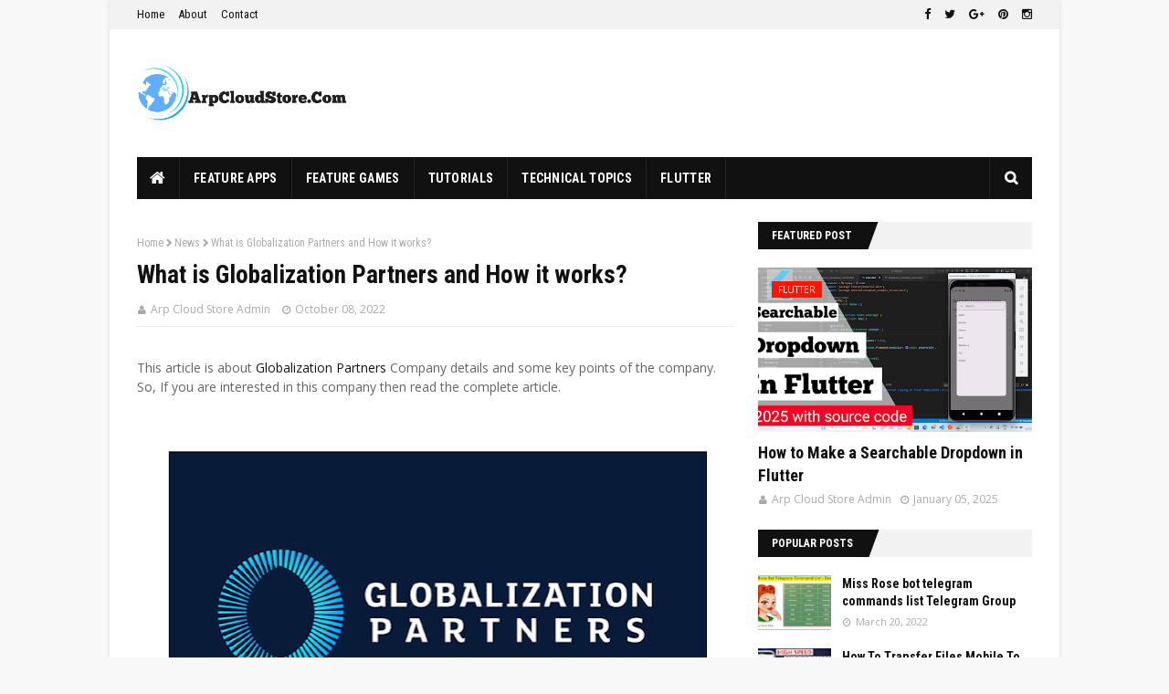

--- FILE ---
content_type: text/html; charset=UTF-8
request_url: https://www.arpcloudstore.com/2022/10/globalization-partners-and-how-it-works.html
body_size: 36852
content:
<!DOCTYPE html>
<html class='ltr' dir='ltr' lang='en-us' xmlns='http://www.w3.org/1999/xhtml' xmlns:b='http://www.google.com/2005/gml/b' xmlns:data='http://www.google.com/2005/gml/data' xmlns:expr='http://www.google.com/2005/gml/expr'>
<head>
<meta content='width=device-width, initial-scale=1, minimum-scale=1, maximum-scale=1' name='viewport'/>
<title>What is Globalization Partners and How it works?</title>
<meta content='text/html; charset=UTF-8' http-equiv='Content-Type'/>
<!-- Chrome, Firefox OS and Opera -->
<meta content='#f8f8f8' name='theme-color'/>
<!-- Windows Phone -->
<meta content='#f8f8f8' name='msapplication-navbutton-color'/>
<meta content='blogger' name='generator'/>
<link href='https://www.arpcloudstore.com/favicon.ico' rel='icon' type='image/x-icon'/>
<link href='https://www.arpcloudstore.com/2022/10/globalization-partners-and-how-it-works.html' rel='canonical'/>
<link rel="alternate" type="application/atom+xml" title="Arp Cloud Store - Atom" href="https://www.arpcloudstore.com/feeds/posts/default" />
<link rel="alternate" type="application/rss+xml" title="Arp Cloud Store - RSS" href="https://www.arpcloudstore.com/feeds/posts/default?alt=rss" />
<link rel="service.post" type="application/atom+xml" title="Arp Cloud Store - Atom" href="https://www.blogger.com/feeds/6512690690132429806/posts/default" />

<link rel="alternate" type="application/atom+xml" title="Arp Cloud Store - Atom" href="https://www.arpcloudstore.com/feeds/1749947532274506900/comments/default" />
<!--Can't find substitution for tag [blog.ieCssRetrofitLinks]-->
<link href='https://blogger.googleusercontent.com/img/b/R29vZ2xl/AVvXsEjgiBYY1AsvxywYbsA-OYb22DLnM31UckVOfzu4AEoTmW-Uov_DHgqmDtcCZG1qX38VI1hhoHhkVX8NF8b-DSUgvzChmXLg1shKiSm0TSR65cX8a3GrSL39UPOizAo02iP3n2eqF1zrxeJ8iNPnCLfeNQaouUqOHchivv-EDmUGVhOcyosaqyFNjl4Vig/w640-h426/globalization%20partners%20details.png' rel='image_src'/>
<meta content='This article is about Globalization Partners Company details and some key points of the company. So, read about this company and learn more.' name='description'/>
<meta content='https://www.arpcloudstore.com/2022/10/globalization-partners-and-how-it-works.html' property='og:url'/>
<meta content='What is Globalization Partners and How it works?' property='og:title'/>
<meta content='This article is about Globalization Partners Company details and some key points of the company. So, read about this company and learn more.' property='og:description'/>
<meta content='https://blogger.googleusercontent.com/img/b/R29vZ2xl/AVvXsEjgiBYY1AsvxywYbsA-OYb22DLnM31UckVOfzu4AEoTmW-Uov_DHgqmDtcCZG1qX38VI1hhoHhkVX8NF8b-DSUgvzChmXLg1shKiSm0TSR65cX8a3GrSL39UPOizAo02iP3n2eqF1zrxeJ8iNPnCLfeNQaouUqOHchivv-EDmUGVhOcyosaqyFNjl4Vig/w1200-h630-p-k-no-nu/globalization%20partners%20details.png' property='og:image'/>
<meta content='INDIA' name='geo.placename'/>
<meta content='Sachin Verma' name='Author'/>
<meta content='general' name='rating'/>
<meta content='IN' name='geo.country'/>
<meta content='en_US' property='og:locale'/>
<meta content='en_GB' property='og:locale:alternate'/>
<meta content='Arp Cloud Store' property='og:site_name'/>
<meta content='https://www.arpcloudstore.com/' name='twitter:domain'/>
<meta content='What is Globalization Partners and How it works?' name='twitter:title'/>
<meta content='summary_large_image' name='twitter:card'/>
<meta content='https://blogger.googleusercontent.com/img/b/R29vZ2xl/AVvXsEjgiBYY1AsvxywYbsA-OYb22DLnM31UckVOfzu4AEoTmW-Uov_DHgqmDtcCZG1qX38VI1hhoHhkVX8NF8b-DSUgvzChmXLg1shKiSm0TSR65cX8a3GrSL39UPOizAo02iP3n2eqF1zrxeJ8iNPnCLfeNQaouUqOHchivv-EDmUGVhOcyosaqyFNjl4Vig/w640-h426/globalization%20partners%20details.png' name='twitter:image'/>
<meta content='What is Globalization Partners and How it works?' name='twitter:title'/>
<meta content='This article is about Globalization Partners Company details and some key points of the company. So, read about this company and learn more.' name='twitter:description'/>
<!-- Google Fonts -->
<link href='//fonts.googleapis.com/css?family=Roboto+Condensed:400,400i,700,700i|Open+Sans:400,400i,700,700i' media='all' rel='stylesheet' type='text/css'/>
<link href='//maxcdn.bootstrapcdn.com/font-awesome/4.5.0/css/font-awesome.min.css' rel='stylesheet'/>
<!-- Global site tag (gtag.js) - Google Analytics -->
<script async='async' src='https://www.googletagmanager.com/gtag/js?id=UA-162033833-1'></script>
<script>
  window.dataLayer = window.dataLayer || [];
  function gtag(){dataLayer.push(arguments);}
  gtag('js', new Date());

  gtag('config', 'UA-162033833-1');
</script>
<script async='async' crossorigin='anonymous' src='https://pagead2.googlesyndication.com/pagead/js/adsbygoogle.js?client=ca-pub-2841792093035716'></script>
<meta content='ba730022b2b3821b8e3478aeed78bf56693079d20cd0ec5f068964c2bbb04d33' name='ahrefs-site-verification'/>
<meta content='nhSRY9PGFOStS_SnECyq5hxoS9fi-cVQYg9NegbdHp8' name='google-site-verification'/>
<!-- Template Style CSS -->
<style type='text/css'>@font-face{font-family:'Open Sans';font-style:normal;font-weight:400;font-stretch:100%;font-display:swap;src:url(//fonts.gstatic.com/s/opensans/v44/memSYaGs126MiZpBA-UvWbX2vVnXBbObj2OVZyOOSr4dVJWUgsjZ0B4taVIUwaEQbjB_mQ.woff2)format('woff2');unicode-range:U+0460-052F,U+1C80-1C8A,U+20B4,U+2DE0-2DFF,U+A640-A69F,U+FE2E-FE2F;}@font-face{font-family:'Open Sans';font-style:normal;font-weight:400;font-stretch:100%;font-display:swap;src:url(//fonts.gstatic.com/s/opensans/v44/memSYaGs126MiZpBA-UvWbX2vVnXBbObj2OVZyOOSr4dVJWUgsjZ0B4kaVIUwaEQbjB_mQ.woff2)format('woff2');unicode-range:U+0301,U+0400-045F,U+0490-0491,U+04B0-04B1,U+2116;}@font-face{font-family:'Open Sans';font-style:normal;font-weight:400;font-stretch:100%;font-display:swap;src:url(//fonts.gstatic.com/s/opensans/v44/memSYaGs126MiZpBA-UvWbX2vVnXBbObj2OVZyOOSr4dVJWUgsjZ0B4saVIUwaEQbjB_mQ.woff2)format('woff2');unicode-range:U+1F00-1FFF;}@font-face{font-family:'Open Sans';font-style:normal;font-weight:400;font-stretch:100%;font-display:swap;src:url(//fonts.gstatic.com/s/opensans/v44/memSYaGs126MiZpBA-UvWbX2vVnXBbObj2OVZyOOSr4dVJWUgsjZ0B4jaVIUwaEQbjB_mQ.woff2)format('woff2');unicode-range:U+0370-0377,U+037A-037F,U+0384-038A,U+038C,U+038E-03A1,U+03A3-03FF;}@font-face{font-family:'Open Sans';font-style:normal;font-weight:400;font-stretch:100%;font-display:swap;src:url(//fonts.gstatic.com/s/opensans/v44/memSYaGs126MiZpBA-UvWbX2vVnXBbObj2OVZyOOSr4dVJWUgsjZ0B4iaVIUwaEQbjB_mQ.woff2)format('woff2');unicode-range:U+0307-0308,U+0590-05FF,U+200C-2010,U+20AA,U+25CC,U+FB1D-FB4F;}@font-face{font-family:'Open Sans';font-style:normal;font-weight:400;font-stretch:100%;font-display:swap;src:url(//fonts.gstatic.com/s/opensans/v44/memSYaGs126MiZpBA-UvWbX2vVnXBbObj2OVZyOOSr4dVJWUgsjZ0B5caVIUwaEQbjB_mQ.woff2)format('woff2');unicode-range:U+0302-0303,U+0305,U+0307-0308,U+0310,U+0312,U+0315,U+031A,U+0326-0327,U+032C,U+032F-0330,U+0332-0333,U+0338,U+033A,U+0346,U+034D,U+0391-03A1,U+03A3-03A9,U+03B1-03C9,U+03D1,U+03D5-03D6,U+03F0-03F1,U+03F4-03F5,U+2016-2017,U+2034-2038,U+203C,U+2040,U+2043,U+2047,U+2050,U+2057,U+205F,U+2070-2071,U+2074-208E,U+2090-209C,U+20D0-20DC,U+20E1,U+20E5-20EF,U+2100-2112,U+2114-2115,U+2117-2121,U+2123-214F,U+2190,U+2192,U+2194-21AE,U+21B0-21E5,U+21F1-21F2,U+21F4-2211,U+2213-2214,U+2216-22FF,U+2308-230B,U+2310,U+2319,U+231C-2321,U+2336-237A,U+237C,U+2395,U+239B-23B7,U+23D0,U+23DC-23E1,U+2474-2475,U+25AF,U+25B3,U+25B7,U+25BD,U+25C1,U+25CA,U+25CC,U+25FB,U+266D-266F,U+27C0-27FF,U+2900-2AFF,U+2B0E-2B11,U+2B30-2B4C,U+2BFE,U+3030,U+FF5B,U+FF5D,U+1D400-1D7FF,U+1EE00-1EEFF;}@font-face{font-family:'Open Sans';font-style:normal;font-weight:400;font-stretch:100%;font-display:swap;src:url(//fonts.gstatic.com/s/opensans/v44/memSYaGs126MiZpBA-UvWbX2vVnXBbObj2OVZyOOSr4dVJWUgsjZ0B5OaVIUwaEQbjB_mQ.woff2)format('woff2');unicode-range:U+0001-000C,U+000E-001F,U+007F-009F,U+20DD-20E0,U+20E2-20E4,U+2150-218F,U+2190,U+2192,U+2194-2199,U+21AF,U+21E6-21F0,U+21F3,U+2218-2219,U+2299,U+22C4-22C6,U+2300-243F,U+2440-244A,U+2460-24FF,U+25A0-27BF,U+2800-28FF,U+2921-2922,U+2981,U+29BF,U+29EB,U+2B00-2BFF,U+4DC0-4DFF,U+FFF9-FFFB,U+10140-1018E,U+10190-1019C,U+101A0,U+101D0-101FD,U+102E0-102FB,U+10E60-10E7E,U+1D2C0-1D2D3,U+1D2E0-1D37F,U+1F000-1F0FF,U+1F100-1F1AD,U+1F1E6-1F1FF,U+1F30D-1F30F,U+1F315,U+1F31C,U+1F31E,U+1F320-1F32C,U+1F336,U+1F378,U+1F37D,U+1F382,U+1F393-1F39F,U+1F3A7-1F3A8,U+1F3AC-1F3AF,U+1F3C2,U+1F3C4-1F3C6,U+1F3CA-1F3CE,U+1F3D4-1F3E0,U+1F3ED,U+1F3F1-1F3F3,U+1F3F5-1F3F7,U+1F408,U+1F415,U+1F41F,U+1F426,U+1F43F,U+1F441-1F442,U+1F444,U+1F446-1F449,U+1F44C-1F44E,U+1F453,U+1F46A,U+1F47D,U+1F4A3,U+1F4B0,U+1F4B3,U+1F4B9,U+1F4BB,U+1F4BF,U+1F4C8-1F4CB,U+1F4D6,U+1F4DA,U+1F4DF,U+1F4E3-1F4E6,U+1F4EA-1F4ED,U+1F4F7,U+1F4F9-1F4FB,U+1F4FD-1F4FE,U+1F503,U+1F507-1F50B,U+1F50D,U+1F512-1F513,U+1F53E-1F54A,U+1F54F-1F5FA,U+1F610,U+1F650-1F67F,U+1F687,U+1F68D,U+1F691,U+1F694,U+1F698,U+1F6AD,U+1F6B2,U+1F6B9-1F6BA,U+1F6BC,U+1F6C6-1F6CF,U+1F6D3-1F6D7,U+1F6E0-1F6EA,U+1F6F0-1F6F3,U+1F6F7-1F6FC,U+1F700-1F7FF,U+1F800-1F80B,U+1F810-1F847,U+1F850-1F859,U+1F860-1F887,U+1F890-1F8AD,U+1F8B0-1F8BB,U+1F8C0-1F8C1,U+1F900-1F90B,U+1F93B,U+1F946,U+1F984,U+1F996,U+1F9E9,U+1FA00-1FA6F,U+1FA70-1FA7C,U+1FA80-1FA89,U+1FA8F-1FAC6,U+1FACE-1FADC,U+1FADF-1FAE9,U+1FAF0-1FAF8,U+1FB00-1FBFF;}@font-face{font-family:'Open Sans';font-style:normal;font-weight:400;font-stretch:100%;font-display:swap;src:url(//fonts.gstatic.com/s/opensans/v44/memSYaGs126MiZpBA-UvWbX2vVnXBbObj2OVZyOOSr4dVJWUgsjZ0B4vaVIUwaEQbjB_mQ.woff2)format('woff2');unicode-range:U+0102-0103,U+0110-0111,U+0128-0129,U+0168-0169,U+01A0-01A1,U+01AF-01B0,U+0300-0301,U+0303-0304,U+0308-0309,U+0323,U+0329,U+1EA0-1EF9,U+20AB;}@font-face{font-family:'Open Sans';font-style:normal;font-weight:400;font-stretch:100%;font-display:swap;src:url(//fonts.gstatic.com/s/opensans/v44/memSYaGs126MiZpBA-UvWbX2vVnXBbObj2OVZyOOSr4dVJWUgsjZ0B4uaVIUwaEQbjB_mQ.woff2)format('woff2');unicode-range:U+0100-02BA,U+02BD-02C5,U+02C7-02CC,U+02CE-02D7,U+02DD-02FF,U+0304,U+0308,U+0329,U+1D00-1DBF,U+1E00-1E9F,U+1EF2-1EFF,U+2020,U+20A0-20AB,U+20AD-20C0,U+2113,U+2C60-2C7F,U+A720-A7FF;}@font-face{font-family:'Open Sans';font-style:normal;font-weight:400;font-stretch:100%;font-display:swap;src:url(//fonts.gstatic.com/s/opensans/v44/memSYaGs126MiZpBA-UvWbX2vVnXBbObj2OVZyOOSr4dVJWUgsjZ0B4gaVIUwaEQbjA.woff2)format('woff2');unicode-range:U+0000-00FF,U+0131,U+0152-0153,U+02BB-02BC,U+02C6,U+02DA,U+02DC,U+0304,U+0308,U+0329,U+2000-206F,U+20AC,U+2122,U+2191,U+2193,U+2212,U+2215,U+FEFF,U+FFFD;}</style>
<style id='page-skin-1' type='text/css'><!--
/*
-----------------------------------------------
Blogger Template Style
Name:        Enside Premium
Author:      alistarbot
Author Url:  https://www.alistarbot.com/
----------------------------------------------- */
/*-- Reset CSS --*/
a,abbr,acronym,address,applet,b,big,blockquote,body,caption,center,cite,code,dd,del,dfn,div,dl,dt,em,fieldset,font,form,h1,h2,h3,h4,h5,h6,html,i,iframe,img,ins,kbd,label,legend,li,object,p,pre,q,s,samp,small,span,strike,strong,sub,sup,table,tbody,td,tfoot,th,thead,tr,tt,u,ul,var{padding:0;border:0;outline:0;vertical-align:baseline;background:0 0;text-decoration:none}form,textarea,input,button{-webkit-appearance:none;-moz-appearance:none;appearance:none;border-radius:0}dl,ul{list-style-position:inside;font-weight:400;list-style:none}ul li{list-style:none}caption,th{text-align:center}img{border:none;position:relative}a,a:visited{text-decoration:none}.clearfix{clear:both}.section,.widget,.widget ul{margin:0;padding:0}a{color:#161619}a:hover{color:#e51515}a img{border:0}abbr{text-decoration:none}.CSS_LIGHTBOX{z-index:999999!important}.separator a{clear:none!important;float:none!important;margin-left:0!important;margin-right:0!important}#navbar-iframe,.widget-item-control,a.quickedit,.home-link,.feed-links{display:none!important}.center{display:table;margin:0 auto;position:relative}.widget > h2,.widget > h3{display:none}
/*-- Body Content CSS --*/
body{background:#f8f8f8 url() repeat scroll top left;background-color:#f8f8f8;font-family:'Roboto Condensed', sans-serif;font-size:14px;font-weight:400;color:#656565;word-wrap:break-word;margin:0;padding:0}#outer-wrapper{max-width:1040px;margin:0 auto;background-color:#fff;box-shadow:0 0 5px rgba(0,0,0,.1)}.row{width:980px}#content-wrapper{margin:25px auto 0;overflow:hidden;padding:0 5px}#main-wrapper{float:left;overflow:hidden;width:calc(100% - 300px);box-sizing:border-box;word-wrap:break-word;padding:0 25px 0 0;margin:0}#sidebar-wrapper{float:right;overflow:hidden;width:300px;box-sizing:border-box;word-wrap:break-word;padding:0}.post-image-wrap{position:relative;display:block}.before-mask:before{content:'';position:absolute;left:0;right:0;bottom:0;height:65%;background-image:linear-gradient(to bottom,transparent,rgba(0,0,0,0.65));z-index:2;opacity:.9;transition:opacity .17s ease}.post-image-link:after{content:'';position:absolute;top:0;left:0;width:100%;height:100%;z-index:2;background-color:rgba(0,0,0,0.2);opacity:0;transition:opacity .17s ease}.post-image-link:hover:after,.post-image-wrap:hover .post-image-link:after,.hot-item-inner:hover .post-image-link:after{opacity:1}.post-image-link,.about-author .avatar-container,.comments .avatar-image-container{background-color:#f9f9f9;color:transparent!important}.post-thumb{display:block;position:relative;width:100%;height:100%;object-fit:cover;z-index:1;transition:opacity .17s ease}#top-bar{width:100%;height:32px;background-color:#f2f2f2;overflow:hidden;margin:0}#top-bar .container{margin:0 auto}.top-bar-nav{position:relative;float:left;display:block}.top-bar-nav .widget > .widget-title{display:none}.top-bar-nav ul li{float:left}.top-bar-nav ul li > a{height:30px;display:block;color:#111111;font-size:13px;font-weight:400;line-height:32px;margin:0 5px 0 0;padding:0 5px;transition:color .17s}.top-bar-nav ul li:first-child > a{padding:0 5px 0 0}.top-bar-nav ul > li:hover > a{color:#e51515}.top-bar-social{position:relative;float:right;display:block}.top-bar-social .widget > .widget-title{display:none}.top-bar-social ul > li{float:left;display:inline-block}.top-bar-social ul > li > a{line-height:32px;display:block;color:#111111;text-decoration:none;font-size:13px;text-align:center;padding:0 5px;margin:0 0 0 5px;transition:color .17s}.top-bar-social ul > li:last-child > a{padding:0 0 0 5px}.top-bar-social ul > li:hover > a{color:#e51515}.social a:before{display:inline-block;font-family:fontawesome;font-style:normal;font-weight:400}.social .blogger a:before{content:"\f37d"}.social .facebook a:before{content:"\f09a"}.social .twitter a:before{content:"\f099"}.social .gplus a:before{content:"\f0d5"}.social .rss a:before{content:"\f09e";font-family:fontawesome;font-weight:900}.social .youtube a:before{content:"\f167"}.social .skype a:before{content:"\f17e"}.social .stumbleupon a:before{content:"\f1a4"}.social .tumblr a:before{content:"\f173"}.social .vk a:before{content:"\f189"}.social .stack-overflow a:before{content:"\f16c"}.social .github a:before{content:"\f09b"}.social .linkedin a:before{content:"\f0e1"}.social .dribbble a:before{content:"\f17d"}.social .soundcloud a:before{content:"\f1be"}.social .behance a:before{content:"\f1b4"}.social .digg a:before{content:"\f1a6"}.social .instagram a:before{content:"\f16d"}.social .pinterest a:before{content:"\f0d2"}.social .twitch a:before{content:"\f1e8"}.social .delicious a:before{content:"\f1a5"}.social .codepen a:before{content:"\f1cb"}.social .flipboard a:before{content:"\f44d"}.social .reddit a:before{content:"\f1a1"}.social .whatsapp a:before{content:"\f232"}.social .messenger a:before{content:"\f39f"}.social .snapchat a:before{content:"\f2ac"}.social .email a:before{content:"\f0e0";font-family:fontawesome}.social .external-link a:before{content:"\f35d";font-family:fontawesome;font-weight:900}.social-color .blogger a{background-color:#ff5722}.social-color .facebook a{background-color:#3b5999}.social-color .twitter a{background-color:#00acee}.social-color .gplus a{background-color:#db4a39}.social-color .youtube a{background-color:#db4a39}.social-color .instagram a{background:linear-gradient(15deg,#ffb13d,#dd277b,#4d5ed4)}.social-color .pinterest a{background-color:#ca2127}.social-color .dribbble a{background-color:#ea4c89}.social-color .linkedin a{background-color:#0077b5}.social-color .tumblr a{background-color:#365069}.social-color .twitch a{background-color:#6441a5}.social-color .rss a{background-color:#ffc200}.social-color .skype a{background-color:#00aff0}.social-color .stumbleupon a{background-color:#eb4823}.social-color .vk a{background-color:#4a76a8}.social-color .stack-overflow a{background-color:#f48024}.social-color .github a{background-color:#24292e}.social-color .soundcloud a{background:linear-gradient(#ff7400,#ff3400)}.social-color .behance a{background-color:#191919}.social-color .digg a{background-color:#1b1a19}.social-color .delicious a{background-color:#0076e8}.social-color .codepen a{background-color:#000}.social-color .flipboard a{background-color:#f52828}.social-color .reddit a{background-color:#ff4500}.social-color .whatsapp a{background-color:#3fbb50}.social-color .messenger a{background-color:#0084ff}.social-color .snapchat a{background-color:#ffe700}.social-color .email a{background-color:#888}.social-color .external-link a{background-color:#111111}.social-text .blogger a:after{content:"Blogger"}.social-text .facebook a:after{content:"Facebook"}.social-text .twitter a:after{content:"Twitter"}.social-text .gplus a:after{content:"Google Plus"}.social-text .rss a:after{content:"Rss"}.social-text .youtube a:after{content:"YouTube"}.social-text .skype a:after{content:"Skype"}.social-text .stumbleupon a:after{content:"StumbleUpon"}.social-text .tumblr a:after{content:"Tumblr"}.social-text .vk a:after{content:"VKontakte"}.social-text .stack-overflow a:after{content:"Stack Overflow"}.social-text .github a:after{content:"Github"}.social-text .linkedin a:after{content:"LinkedIn"}.social-text .dribbble a:after{content:"Dribbble"}.social-text .soundcloud a:after{content:"SoundCloud"}.social-text .behance a:after{content:"Behance"}.social-text .digg a:after{content:"Digg"}.social-text .instagram a:after{content:"Instagram"}.social-text .pinterest a:after{content:"Pinterest"}.social-text .twitch a:after{content:"Twitch"}.social-text .delicious a:after{content:"Delicious"}.social-text .codepen a:after{content:"CodePen"}.social-text .flipboard a:after{content:"Flipboard"}.social-text .reddit a:after{content:"Reddit"}.social-text .whatsapp a:after{content:"Whatsapp"}.social-text .messenger a:after{content:"Messenger"}.social-text .snapchat a:after{content:"Snapchat"}.social-text .email a:after{content:"Email"}.social-text .external-link a:after{content:"WebSite"}#header-wrap{position:relative;margin:0}.header-header{background-color:#fff;width:100%;height:90px;position:relative;overflow:hidden;padding:25px 0}.header-header .container{position:relative;margin:0 auto;padding:0}.header-logo{position:relative;float:left;width:auto;max-width:250px;max-height:60px;margin:0;padding:15px 0}.header-logo .header-image-wrapper{display:block}.header-logo img{max-width:100%;max-height:60px;margin:0}.header-logo h1{color:#111111;font-size:20px;line-height:1.4em;margin:0}.header-logo p{font-size:12px;margin:5px 0 0}.header-ads{position:relative;float:right}.header-ads .widget > .widget-title{display:none}.header-ads .widget{max-width:100%}.header-ads .widget .widget-content{width:728px;max-width:100%;max-height:90px;line-height:1}.header-menu{position:relative;width:100%;height:46px;background-color:#fff;z-index:10;font-size:13px;margin:0}.header-menu .container{background-color:#111111;position:relative;margin:0 auto;padding:0}#main-menu ul > li.li-home-icon > a{width:46px;height:46px;text-align:center;font-size:18px;line-height:46px;font-weight:400;padding:0}#main-menu .widget,#main-menu .widget > .widget-title{display:none}#main-menu .show-menu{display:block}#main-menu{position:relative;height:46px;z-index:15}#main-menu ul > li{float:left;position:relative;margin:0;padding:0;transition:background .17s}#main-menu ul > li:hover{background-color:#ff1500}#main-menu ul > li > a{position:relative;color:#ffffff;font-size:14px;font-weight:700;line-height:46px;display:inline-block;text-decoration:none;margin:0;padding:0 15px;transition:color .17s}#main-menu #main-menu-nav > li > a{text-transform:uppercase;letter-spacing:.3px;border-right:1px solid rgba(255,255,255,0.08)}#main-menu ul > li:hover > a{color:#ffffff}#main-menu ul > li > ul{position:absolute;float:left;left:0;top:46px;width:180px;background-color:#181818;z-index:99999;margin-top:0;padding:0;border:0;box-shadow:0 2px 2px rgba(0,0,0,0.2);visibility:hidden;opacity:0;transform-origin:0 0;transform:scaleY(0)}#main-menu ul > li > ul > li > ul{position:absolute;float:left;top:0;left:100%;margin-left:0;border:0}#main-menu ul > li > ul > li{display:block;float:none;position:relative}#main-menu ul > li > ul > li:hover{background-color:#ff1500}#main-menu ul > li > ul > li a{display:block;height:34px;font-size:13px;color:#ffffff;font-weight:400;line-height:34px;box-sizing:border-box;margin:0;padding:0 15px;border:0;border-bottom:1px solid rgba(255,255,255,0.03);transition:color .17s}#main-menu ul > li > ul > li:hover > a{color:#ffffff}#main-menu ul > li > ul > li:last-child a{border-bottom:0}#main-menu ul > li.has-sub > a:after{content:'\f0d7';float:right;font-family:fontawesome;font-size:12px;font-weight:900;margin:-1px 0 0 6px}#main-menu ul > li > ul > li.has-sub > a:after{content:'\f0da';float:right;margin:0}#main-menu .mega-menu{position:static!important}#main-menu .mega-menu > ul{width:100%;box-sizing:border-box;padding:20px 10px}#main-menu .mega-menu > ul.mega-menu-inner{overflow:hidden}#main-menu ul > li:hover > ul,#main-menu ul > li > ul > li:hover > ul{visibility:visible;opacity:1;transform:scaleY(1)}#main-menu ul ul{transition:all .17s ease}.mega-menu-inner .mega-item{float:left;width:20%;box-sizing:border-box;padding:0 10px}.mega-menu-inner .mega-content{position:relative;width:100%;overflow:hidden;padding:0}.mega-content .post-image-wrap{width:100%;height:120px}.mega-content .post-image-link{background-color:rgba(255,255,255,0.03);width:100%;height:100%;z-index:1;display:block;position:relative;overflow:hidden;padding:0}.mega-content .post-title{position:relative;font-size:14px;font-weight:700;line-height:1.4em;margin:7px 0 5px;padding:0}.mega-content .post-title a{display:block;color:#ffffff;transition:color .17s}.mega-content .post-title a:hover{color:#e51515}.no-posts{display:block;height:100px;line-height:100px;text-align:center}.mega-menu .no-posts{line-height:60px;color:#ffffff}.show-search,.hide-search{position:absolute;right:0;top:0;display:block;width:46px;height:46px;line-height:46px;z-index:20;color:#ffffff;font-size:15px;text-align:center;cursor:pointer;padding:0;border-left:1px solid rgba(255,255,255,0.08);transition:background .17s ease}.show-search:hover,.hide-search{background-color:#ff1500}.show-search:before{content:"\f002";font-family:fontawesome;font-weight:900}.hide-search:before{content:"\f00d";font-family:fontawesome;font-weight:900}#nav-search{display:none;position:absolute;left:0;top:0;width:100%;height:46px;z-index:99;background-color:#111111;box-sizing:border-box;padding:0}#nav-search .search-form{width:100%;height:46px;background-color:rgba(0,0,0,0);line-height:46px;overflow:hidden;padding:0}#nav-search .search-input{width:100%;height:46px;font-family:inherit;color:#ffffff;margin:0;padding:0 70px 0 20px;background-color:rgba(0,0,0,0);font-size:13px;font-weight:400;box-sizing:border-box;border:0}#nav-search .search-input:focus{color:#ffffff;outline:none}#mobile-logo .widget > .widget-title > h3{display:none}.mobile-header{display:none;position:relative;float:left;width:100%;height:55px;background-color:#111111;z-index:1010}.mobile-header .logo-content{position:relative;float:left;display:block;width:100%;height:55px;text-align:center;z-index:2}.mobile-header .logo-content > a{height:35px;display:inline-block;padding:10px 0}.mobile-header .logo-content > a > img{height:35px}.mobile-header .logo-content > h3{font-size:20px;height:35px;line-height:35px;margin:10px 0 0}.mobile-header .logo-content > h3 > a{color:#ffffff}.mobile-search-form{position:absolute;display:none;z-index:4;background-color:#111111;width:100%;height:55px;left:0;top:0}.mobile-search-form .mobile-search-input{background-color:#111111;display:block;width:calc(100% - 55px);height:55px;font-family:inherit;font-size:13px;font-weight:400;color:#ffffff;box-sizing:border-box;padding:0 20px;border:0}.mobile-search-form{position:absolute;display:none;z-index:4;background-color:#111111;width:100%;height:55px;left:0;top:0}.mobile-search-form .mobile-search-input{background-color:#111111;display:block;width:calc(100% - 55px);height:55px;font-size:13px;font-weight:400;color:#ffffff;box-sizing:border-box;padding:0 20px;border:0}.overlay{display:none;position:fixed;top:0;left:0;right:0;bottom:0;z-index:990;background:rgba(255,255,255,0.8)}.slide-menu-toggle,.show-mobile-search,.hide-mobile-search{position:absolute;line-height:55px;height:55px;width:55px;top:0;left:0;font-family:fontawesome;color:#ffffff;font-size:18px;font-weight:900;text-align:center;cursor:pointer;z-index:4;padding:0}.slide-menu-toggle{border-right:1px solid rgba(255,255,255,0.08)}.show-mobile-search,.hide-mobile-search{border-left:1px solid rgba(255,255,255,0.08);left:auto;right:0}.slide-menu-toggle:before{content:"\f0c9"}.nav-active .slide-menu-toggle:before{content:"\f00d"}.show-mobile-search:before{content:"\f002"}.hide-mobile-search:before{content:"\f00d"}.mobile-menu{position:relative;float:left;width:100%;background-color:#181818;box-sizing:border-box;padding:20px;visibility:hidden;opacity:0;transform-origin:0 0;transform:scaleY(0);transition:all .17s ease}.nav-active .mobile-menu{visibility:visible;opacity:1;transform:scaleY(1)}.mobile-menu > ul{margin:0}.mobile-menu .m-sub{display:none;padding:0}.mobile-menu ul li{position:relative;display:block;overflow:hidden;float:left;width:100%;font-size:14px;line-height:38px;margin:0;padding:0;border-top:1px solid rgba(255,255,255,0.01)}.mobile-menu > ul > li{font-weight:700;letter-spacing:.3px}.mobile-menu > ul li ul{overflow:hidden}.mobile-menu > ul > li:first-child{border-top:0}.mobile-menu ul li a{color:#ffffff;padding:0;display:block;transition:all .17s ease}.mobile-menu > ul > li > a{text-transform:uppercase}.mobile-menu ul li.has-sub .submenu-toggle{position:absolute;top:0;right:0;color:#ffffff;cursor:pointer}.mobile-menu ul li.has-sub .submenu-toggle:after{content:'\f0da';font-family:fontawesome;font-weight:900;float:right;width:34px;font-size:16px;text-align:center;transition:all .17s ease}.mobile-menu ul li.has-sub.show > .submenu-toggle:after{transform:rotate(90deg)}.mobile-menu > ul > li > ul > li > a{color:#ffffff;opacity:.7;padding:0 0 0 15px}.mobile-menu > ul > li > ul > li > ul > li > a{color:#ffffff;opacity:.7;padding:0 0 0 30px}.mobile-menu ul > li > .submenu-toggle:hover{color:#ff1500}.post-meta{font-family:'Open Sans', sans-serif;color:#aaa;font-size:12px;font-weight:400;padding:0 1px}.post-meta .post-author,.post-meta .post-date{display:inline-block;margin:0 10px 0 0}.post-author:before{content:'\f007';font-family:fontawesome;font-size:11px;font-weight:400;font-style:normal;margin:0 5px 0 0}.post-date:before{content:'\f017';font-family:fontawesome;font-size:11px;font-weight:400;font-style:normal;margin:0 5px 0 0}.post-meta a{color:#aaa;transition:color .17s}.post-meta a:hover{color:#e51515}#hot-wrapper{margin:0 auto}#hot-section .widget,#hot-section .widget > .widget-title{display:none}#hot-section .show-hot{display:block!important}#hot-section .show-hot .widget-content{position:relative;overflow:hidden;height:364px;margin:25px 0 0}.hot-loader{position:relative;height:100%;overflow:hidden;display:block}.hot-loader:after{content:'';position:absolute;top:50%;left:50%;width:26px;height:26px;margin:-15px 0 0 -15px;border:2px solid #DDD;border-right-color:#ddd;border-right-color:#111111;border-radius:100%;animation:spinner .8s infinite linear;transform-origin:center}@-webkit-keyframes spinner {0%{-webkit-transform:rotate(0deg);transform:rotate(0deg)}to{-webkit-transform:rotate(1turn);transform:rotate(1turn)}}@keyframes spinner {0%{-webkit-transform:rotate(0deg);transform:rotate(0deg)}to{-webkit-transform:rotate(1turn);transform:rotate(1turn)}}ul.hot-posts{position:relative;overflow:hidden;height:364px;margin:0 -2px}.hot-posts .hot-item{position:relative;float:left;width:25%;height:180px;overflow:hidden;box-sizing:border-box;padding:0 2px}.hot-posts .item-1{width:50%;height:364px}.hot-posts .item-2,.hot-posts .item-3{margin:0 0 4px}.hot-item-inner{position:relative;float:left;width:100%;height:100%;overflow:hidden;display:block}.hot-posts .post-image-link{width:100%;height:100%;position:relative;overflow:hidden;display:block}.hot-posts .post-info{position:absolute;bottom:0;left:0;overflow:hidden;z-index:5;box-sizing:border-box;padding:15px;width:100%;background-image:linear-gradient(to bottom,transparent,rgba(0,0,0,0.3))}.hot-posts .item-1 .post-info{padding:20px}.hot-posts .post-tag{position:relative;display:inline-block;top:0;left:0}.hot-posts .post-title{font-size:15px;font-weight:700;display:block;line-height:1.4em;margin:10px 0 5px}.hot-posts .item-1 .post-title{font-size:25px;margin:10px 0 7px}.hot-posts .post-title a{color:#fff;display:block}.before-mask:before{content:'';position:absolute;left:0;right:0;bottom:0;height:65%;background-image:linear-gradient(to bottom,transparent,rgba(0,0,0,0.65));z-index:2;opacity:.9;transition:opacity .17s ease}.show-hot .no-posts{position:absolute;top:calc(50% - 50px);left:0;width:100%}.custom-widget li{overflow:hidden;padding:20px 0 0}.custom-widget .post-image-link{position:relative;width:80px;height:60px;float:left;overflow:hidden;display:block;vertical-align:middle;margin:0 10px 0 0}.custom-widget .post-title{overflow:hidden;font-size:14px;font-weight:700;line-height:1.4em;margin:0 0 5px;padding:0}.custom-widget .post-title a{display:block;color:#111111;transition:color .17s}.custom-widget .post-title a:hover{color:#e51515}.custom-widget .post-meta{font-size:11px}.custom-widget .post-date:before{font-size:10px}.queryMessage{overflow:hidden;background-color:#f2f2f2;color:#111111;font-size:13px;font-weight:400;padding:8px 10px;margin:0 0 25px}.queryMessage .query-info{margin:0 5px}.queryMessage .search-query,.queryMessage .search-label{font-weight:700;text-transform:uppercase}.queryMessage .search-query:before,.queryMessage .search-label:before{content:"\201c"}.queryMessage .search-query:after,.queryMessage .search-label:after{content:"\201d"}.queryMessage a.show-more{float:right;color:#e51515;text-decoration:underline;transition:opacity .17s}.queryMessage a.show-more:hover{opacity:.8}.queryEmpty{font-size:13px;font-weight:400;padding:10px 0;margin:0 0 25px;text-align:center}.title-wrap{position:relative;float:left;width:100%;height:30px;background-color:#f2f2f2;display:block;margin:0 0 20px}.title-wrap > h3{position:relative;float:left;height:30px;font-size:12px;color:#fff;background-color:#111111;font-weight:700;line-height:30px;text-transform:uppercase;padding:0 15px;margin:0}.title-wrap > h3:after{position:absolute;content:'';width:15px;height:30px;right:-8px;bottom:0;background-color:#111111;transform:skew(-20deg)}.blog-post{display:block;overflow:hidden;word-wrap:break-word}.index-post{padding:0;margin:0 0 30px}.index-post .post-image-wrap{float:left;width:240px;height:160px;margin:0 18px 0 0}.index-post .post-image-wrap .post-image-link{width:100%;height:100%;position:relative;display:block;z-index:1;overflow:hidden}.post-tag{position:absolute;top:15px;left:15px;height:18px;z-index:5;background-color:#ff1500;font-family:'Open Sans', sans-serif;color:#fff;font-size:10px;line-height:18px;text-transform:uppercase;padding:0 7px}.index-post .post-info{overflow:hidden}.index-post .post-info > h2{font-size:25px;font-weight:700;line-height:1.4em;text-decoration:none;margin:0;padding:0 10px 0 0}.index-post .post-info > h2 > a{display:block;color:#111111;transition:color .17s}.index-post .post-info > h2 > a:hover{color:#e51515}.widget iframe,.widget img{max-width:100%}.date-header{display:block;overflow:hidden;font-weight:400;margin:0!important;padding:0}.index-post .post-meta{margin:10px 0 0}.post-timestamp{margin-left:0}.post-snippet{position:relative;display:block;overflow:hidden;font-family:'Open Sans', sans-serif;font-size:13px;color:#888;line-height:1.4em;font-weight:400;margin:8px 0 13px;padding-right:10px}a.read-more{position:relative;display:inline-block;background-color:#111111;height:26px;color:#fff;font-size:12px;font-weight:400;line-height:26px;text-transform:uppercase;padding:0 10px;transition:background .17s}a.read-more:hover{background-color:#ff1500}#breadcrumb{font-size:12px;font-weight:400;color:#aaa;margin:0 0 10px}#breadcrumb a{color:#aaa;transition:color .17s}#breadcrumb a:hover{color:#e51515}#breadcrumb a,#breadcrumb em{display:inline-block}#breadcrumb .delimiter:after{content:'\f054';font-family:fontawesome;font-size:9px;font-weight:900;font-style:normal;margin:0 3px}.item-post h1.post-title{color:#111111;font-size:27px;line-height:1.4em;font-weight:700;position:relative;display:block;margin:10px 0;padding:0}.static_page .item-post h1.post-title{padding:0 0 10px;margin:0;border-bottom:1px solid #ebebeb}.item-post .post-body{font-family:'Open Sans', sans-serif;width:100%;line-height:1.5em;overflow:hidden;padding:20px 0 0}.static_page .item-post .post-body{padding:20px 0}.item-post .post-outer{padding:0}.item-post .post-body img{max-width:100%}.item-post .post-meta{padding:0 1px 10px;margin:0;border-bottom:1px solid #ebebeb}.main .widget{margin:0}.main .Blog{border-bottom-width:0}.post-footer{position:relative;float:left;width:100%;margin:20px 0 0}.inline-ad{position:relative;display:block;max-height:60px;margin:0 0 30px}.inline-ad > ins{display:block!important;margin:0 auto!important}.item .inline-ad{float:left;width:100%;margin:20px 0 0}.item-post-wrap > .inline-ad{margin:0 0 20px}.post-labels{overflow:hidden;height:auto;position:relative;margin:0 0 20px;padding:0}.post-labels span,.post-labels a{float:left;height:22px;background-color:#f2f2f2;color:#111111;font-size:12px;line-height:22px;font-weight:400;margin:0;padding:0 10px}.post-labels span{background-color:#111111;color:#fff}.post-labels a{margin:0 0 0 5px;transition:all .17s ease}.post-labels a:hover{background-color:#ff1500;color:#fff;border-color:#ff1500}.post-reactions{height:28px;display:block;margin:0 0 13px}.post-reactions span{float:left;color:#111111;font-size:13px;line-height:24px;text-transform:uppercase;font-weight:700}.reactions-inner{float:left;margin:0;height:28px}.post-share{position:relative;overflow:hidden;line-height:0;margin:0 0 20px}ul.share-links{position:relative}.share-links li{width:30px;float:left;box-sizing:border-box;margin:0 5px 0 0}.share-links li.facebook,.share-links li.twitter,.share-links li.gplus{width:20%}.share-links li a{float:left;display:inline-block;cursor:pointer;width:100%;height:28px;line-height:28px;color:#fff;font-weight:400;font-size:13px;text-align:center;box-sizing:border-box;opacity:1;margin:0;padding:0;transition:all .17s ease}.share-links li.whatsapp-mobile{display:none}.is-mobile li.whatsapp-desktop{display:none}.is-mobile li.whatsapp-mobile{display:inline-block}.share-links li a:before{float:left;display:block;width:30px;background-color:rgba(0,0,0,0.05);text-align:center;line-height:28px}.share-links li a:hover{opacity:.8}ul.post-nav{position:relative;overflow:hidden;display:block;margin:0 0 20px}.post-nav li{display:inline-block;width:50%}.post-nav .post-prev{float:left;text-align:left;box-sizing:border-box;padding:0 10px}.post-nav .post-next{float:right;text-align:right;box-sizing:border-box;padding:0 10px}.post-nav li a{color:#111111;line-height:1.4em;display:block;overflow:hidden;transition:color .17s}.post-nav li:hover a{color:#e51515}.post-nav li span{display:block;font-size:12px;color:#aaa;font-weight:700;text-transform:uppercase;padding:0 0 2px}.post-nav .post-prev span:before{content:"\f053";float:left;font-family:fontawesome;font-size:10px;font-weight:900;text-transform:none;margin:1px 2px 0 0}.post-nav .post-next span:after{content:"\f054";float:right;font-family:fontawesome;font-size:10px;font-weight:900;text-transform:none;margin:1px 0 0 2px}.post-nav p{font-size:13px;font-weight:400;line-height:1.4em;margin:0}.post-nav .post-nav-active p{color:#aaa}.about-author{position:relative;display:block;overflow:hidden;padding:15px;margin:0 0 20px;border:1px solid #ebebeb}.about-author .avatar-container{position:relative;float:left;width:80px;height:80px;margin:0 15px 0 0}.about-author .author-avatar{float:left;width:100%;height:100%}.author-name{overflow:hidden;display:inline-block;font-size:12px;font-weight:700;text-transform:uppercase;line-height:14px;margin:5px 0 0}.author-name span{color:#111111}.author-name a{color:#e51515;transition:opacity .17s}.author-name a:hover{opacity:.8}.author-description{display:block;overflow:hidden;font-family:'Open Sans', sans-serif;font-size:13px;font-weight:400;color:#5E5E5E;line-height:1.4em}#related-wrap{overflow:hidden;margin:0 0 20px}#related-wrap .related-tag{display:none}.related-ready{float:left;width:100%}.related-ready .loader{height:178px}ul.related-posts{position:relative;overflow:hidden;margin:0 -10px;padding:0}.related-posts .related-item{width:33.33333333%;position:relative;overflow:hidden;float:left;display:block;box-sizing:border-box;margin:0;padding:0 10px}.related-posts .post-image-wrap{position:relative;overflow:hidden}.related-posts .post-image-link{width:100%;height:135px;position:relative;overflow:hidden;display:block}.related-posts .related-item .post-meta{padding:0;border:0}.related-posts .post-title{font-size:14px;font-weight:700;line-height:1.4em;display:block;margin:7px 0 6px}.related-posts .post-title a{color:#111111;transition:color .17s}.related-posts .post-title a:hover{color:#e51515}#blog-pager{overflow:hidden;clear:both;margin:0 0 25px}.blog-pager a,.blog-pager span{float:left;display:block;width:30px;height:30px;background-color:#f2f2f2;color:#111111;font-size:13px;font-weight:400;line-height:30px;text-align:center;box-sizing:border-box;padding:0;margin:0 5px 0 0;transition:all .17s ease}.blog-pager span.page-dots{width:20px;background-color:#fff;font-size:16px;line-height:30px;border:0}.blog-pager .page-of{display:none;width:auto;float:right;border-color:rgba(0,0,0,0);margin:0}.blog-pager .page-active,.blog-pager a:hover{background-color:#111111;color:#fff}.blog-pager .page-prev:before,.blog-pager .page-next:before{font-family:fontawesome;font-size:11px;font-weight:900}.blog-pager .page-prev:before{content:'\f053'}.blog-pager .page-next:before{content:'\f054'}.archive #blog-pager,.blog-pager .blog-pager-newer-link,.blog-pager .blog-pager-older-link{display:none}.blog-post-comments{display:none}.blog-post-comments .comments-title{margin:0 0 10px}.comments-system-disqus .comments-title,.comments-system-facebook .comments-title{margin:0}#comments{margin:0}#gpluscomments{float:left!important;width:100%!important;margin:0 0 25px!important}#gpluscomments iframe{float:left!important;width:100%}.comments{display:block;clear:both;margin:0;color:#111111}.comments > h3{font-size:13px;font-weight:400;font-style:italic;padding-top:1px}.comments .comments-content .comment{list-style:none;margin:0;padding:0 0 8px}.comments .comments-content .comment:first-child{padding-top:0}.facebook-tab,.fb_iframe_widget_fluid span,.fb_iframe_widget iframe{width:100%!important}.comments .item-control{position:static}.comments .avatar-image-container{float:left;overflow:hidden;position:absolute}.comments .avatar-image-container,.comments .avatar-image-container img{height:45px;max-height:45px;width:45px;max-width:45px;border-radius:0}.comments .comment-block{overflow:hidden;padding:0 0 10px}.comments .comment-block,.comments .comments-content .comment-replies{margin:0 0 0 60px}.comments .comments-content .inline-thread{padding:0}.comments .comment-actions{float:left;width:100%;position:relative;margin:0}.comments .comments-content .comment-header{font-size:12px;display:block;overflow:hidden;clear:both;margin:0 0 3px;padding:0 0 5px;border-bottom:1px dashed #ebebeb}.comments .comments-content .comment-header a{color:#111111;transition:color .17s}.comments .comments-content .comment-header a:hover{color:#e51515}.comments .comments-content .user{font-style:normal;font-weight:700;text-transform:uppercase;display:block}.comments .comments-content .icon.blog-author{display:none}.comments .comments-content .comment-content{float:left;font-family:'Open Sans', sans-serif;font-size:13px;color:#5E5E5E;font-weight:400;text-align:left;line-height:1.4em;margin:5px 0 9px}.comments .comment .comment-actions a{margin-right:5px;padding:2px 5px;color:#111111;font-weight:400;border:1px solid #f5f5f5;font-size:10px;transition:all .17s ease}.comments .comment .comment-actions a:hover{color:#fff;background-color:#ff1500;border-color:#ff1500;text-decoration:none}.comments .comments-content .datetime{float:left;font-family:'Open Sans', sans-serif;font-size:11px;font-weight:400;color:#aaa;position:relative;padding:0 1px;margin:4px 0 0;display:block}.comments .comments-content .datetime a,.comments .comments-content .datetime a:hover{color:#aaa}.comments .comments-content .datetime:before{content:'\f017';font-family:fontawesome;font-size:11px;font-weight:400;font-style:normal;margin:0 3px 0 0}.comments .thread-toggle{margin-bottom:4px}.comments .thread-toggle .thread-arrow{height:7px;margin:0 3px 2px 0}.comments .thread-count a,.comments .continue a{transition:opacity .17s}.comments .thread-count a:hover,.comments .continue a:hover{opacity:.8}.comments .thread-expanded{padding:5px 0 0}.comments .thread-chrome.thread-collapsed{display:none}.thread-arrow:before{content:'';font-family:fontawesome;color:#111111;font-weight:900;margin:0 2px 0 0}.comments .thread-expanded .thread-arrow:before{content:'\f0d7'}.comments .thread-collapsed .thread-arrow:before{content:'\f0da'}.comments .comments-content .comment-thread{margin:0}.comments .continue a{padding:0 0 0 60px;font-weight:400}.comments .comments-content .loadmore.loaded{margin:0;padding:0}.comments .comment-replybox-thread{margin:0}iframe.blogger-iframe-colorize,iframe.blogger-comment-from-post{height:253px!important}.comments .comments-content .loadmore,.comments .comments-content .loadmore.loaded{display:none}.post-body h1,.post-body h2,.post-body h3,.post-body h4,.post-body h5,.post-body h6{color:#111111;margin:0 0 15px}.post-body h1,.post-body h2{font-size:24px}.post-body h3{font-size:21px}.post-body h4{font-size:18px}.post-body h5{font-size:16px}.post-body h6{font-size:13px}blockquote{font-size:17px;line-height:1.5em;font-style:italic;color:#111111;text-align:center;padding:10px 50px;margin:0}blockquote:before,blockquote:after{display:inline-block;font-family:fontawesome;font-style:normal;font-weight:900;color:#111111;line-height:1}blockquote:before{content:'\f10d';margin:0 10px 0 0}blockquote:after{content:'\f10e';margin:0 0 0 10px}.widget .post-body ul,.widget .post-body ol{line-height:1.5;font-weight:400}.widget .post-body li{margin:5px 0;padding:0;line-height:1.5}.post-body ul{padding:0 0 0 20px}.post-body ul li:before{content:"\f105";font-family:fontawesome;font-size:13px;font-weight:900;margin:0 5px 0 0}.post-body u{text-decoration:underline}.post-body a{transition:color .17s ease}.post-body strike{text-decoration:line-through}.contact-form{overflow:hidden}.contact-form .widget-title{display:none}.contact-form .contact-form-name{width:calc(50% - 5px)}.contact-form .contact-form-email{width:calc(50% - 5px);float:right}.sidebar .widget{position:relative;overflow:hidden;background-color:#fff;box-sizing:border-box;padding:0;margin:0 0 25px}.sidebar .widget > .widget-title{position:relative;float:left;width:100%;height:30px;background-color:#f2f2f2;display:block;margin:0 0 20px}.sidebar .widget > .widget-title > h3{position:relative;float:left;height:30px;font-size:12px;color:#fff;background-color:#111111;font-weight:700;line-height:30px;text-transform:uppercase;padding:0 15px;margin:0}.sidebar .widget > .widget-title > h3:after{position:absolute;content:'';width:15px;height:30px;right:-8px;bottom:0;background-color:#111111;transform:skew(-20deg)}.sidebar .widget > h2,.sidebar .widget > h3{display:none}.sidebar .widget-content{float:left;width:100%;margin:0}.social-counter li{float:left;width:calc(50% - 5px);margin:10px 0 0}.social-counter li:nth-child(1),.social-counter li:nth-child(2){margin-top:0}.social-counter li:nth-child(even){float:right}.social-counter li a{display:block;height:34px;font-size:14px;color:#fff;line-height:34px;transition:opacity .17s}.social-counter li a:hover{opacity:.8}.social-counter li a:before{float:left;width:34px;height:34px;background-color:rgba(0,0,0,0.1);text-align:center;margin:0 10px 0 0}.list-label li{position:relative;display:block;padding:8px 0;border-top:1px dashed #ebebeb}.list-label li:first-child{padding:0 0 8px;border-top:0}.list-label li:last-child{padding-bottom:0;border-bottom:0}.list-label li a{display:block;color:#111111;font-size:13px;font-weight:400;text-transform:capitalize;transition:color .17s}.list-label li a:before{content:"\f054";float:left;color:#111111;font-weight:900;font-family:fontawesome;font-size:9px;margin:3px 3px 0 0;transition:color .17s}.list-label li a:hover{color:#e51515}.list-label .label-count{color:#111111;font-size:11px;font-weight:400;position:relative;float:right;background-color:rgba(0,0,0,0.08);width:18px;height:18px;text-align:center;line-height:18px;transition:all .17s ease}.list-label li a:hover .label-count{background-color:#ff1500;color:#fff}.cloud-label li{position:relative;float:left;margin:0 3px 3px 0}.cloud-label li a{display:block;height:26px;background-color:#f2f2f2;color:#111111;font-size:12px;line-height:26px;font-weight:400;padding:0 10px;transition:all .17s ease}.cloud-label li a:hover{color:#fff;background-color:#ff1500}.cloud-label .label-count{display:none}.sidebar .FollowByEmail > .widget-title > h3{margin:0}.FollowByEmail .widget-content{position:relative;overflow:hidden;background-color:rgba(0,0,0,0.02);font-weight:400;box-sizing:border-box;padding:15px;border:1px solid #ebebeb}.FollowByEmail .widget-content > h3{font-size:17px;color:#111111;margin:0 0 10px}.FollowByEmail .before-text{font-family:'Open Sans', sans-serif;font-size:13px;color:#888;line-height:1.4em;margin:0 0 10px;display:block;padding:0 35px 0 0;overflow:hidden}.FollowByEmail .widget-content:after{content:'\f0e0';position:absolute;right:-15px;top:-15px;font-family:fontawesome;font-size:50px;color:#ccc;transform:rotate(21deg)}.FollowByEmail .follow-by-email-inner{position:relative}.FollowByEmail .follow-by-email-inner form{display:flex}.FollowByEmail .follow-by-email-inner .follow-by-email-address{width:100%;height:34px;color:#888;font-size:11px;font-family:inherit;padding:0 10px;margin:0;box-sizing:border-box;border:1px solid #eaeaea;border-right:0;transition:ease .17s}.FollowByEmail .follow-by-email-inner .follow-by-email-address:focus{border-color:rgba(0,0,0,0.1)}.FollowByEmail .follow-by-email-inner .follow-by-email-submit{height:34px;font-family:inherit;font-size:12px;color:#fff;background-color:#ff1500;text-transform:uppercase;font-weight:700;letter-spacing:.3px;cursor:pointer;margin:0;border:0;transition:background .17s}.FollowByEmail .follow-by-email-inner .follow-by-email-submit:hover{background-color:#111111}#ArchiveList ul.flat li{color:#111111;font-size:13px;font-weight:400;padding:8px 0;border-bottom:1px dashed #eaeaea}#ArchiveList ul.flat li:first-child{padding-top:0}#ArchiveList ul.flat li:last-child{padding-bottom:0;border-bottom:0}#ArchiveList .flat li > a{display:block;color:#111111;transition:color .17s}#ArchiveList .flat li > a:hover{color:#e51515}#ArchiveList .flat li > a:before{content:"\f054";float:left;color:#161619;font-weight:900;font-family:fontawesome;font-size:9px;margin:5px 4px 0 0;display:inline-block;transition:color .17s}#ArchiveList .flat li > a > span{color:#111111;font-size:11px;font-weight:400;position:relative;float:right;background-color:rgba(0,0,0,0.08);width:18px;height:18px;text-align:center;line-height:18px;transition:all .17s ease}#ArchiveList .flat li > a:hover > span{background-color:#ff1500;color:#fff}.PopularPosts .widget-content .post{overflow:hidden;padding:20px 0 0}.sidebar .PopularPosts .widget-content .post:first-child,.sidebar .custom-widget li:first-child{padding:0}.PopularPosts .post-image-link{position:relative;width:80px;height:60px;float:left;overflow:hidden;display:block;vertical-align:middle;margin:0 12px 0 0}.PopularPosts .post-info{overflow:hidden}.PopularPosts .post-title{font-size:14px;font-weight:700;line-height:1.4em;margin:0 0 5px}.PopularPosts .post-title a{display:block;color:#111111;transition:color .17s}.PopularPosts .post-title a:hover{color:#e51515}.PopularPosts .post-meta{font-size:11px}.PopularPosts .post-date:before{font-size:10px}.FeaturedPost .post-image-link{display:block;position:relative;width:100%;height:180px;margin:0}.FeaturedPost .post-title{font-size:18px;overflow:hidden;font-weight:700;line-height:1.4em;margin:10px 0 5px}.FeaturedPost .post-title a{color:#111111;display:block;transition:color .17s ease}.FeaturedPost .post-title a:hover{color:#e51515}.Text{font-family:'Open Sans', sans-serif;font-size:13px}.contact-form-widget form{font-weight:400}.contact-form-name{float:left;width:100%;height:30px;font-family:inherit;font-size:13px;line-height:30px;box-sizing:border-box;padding:5px 10px;margin:0 0 10px;border:1px solid #ebebeb}.contact-form-email{float:left;width:100%;height:30px;font-family:inherit;font-size:13px;line-height:30px;box-sizing:border-box;padding:5px 10px;margin:0 0 10px;border:1px solid #ebebeb}.contact-form-email-message{float:left;width:100%;font-family:inherit;font-size:13px;box-sizing:border-box;padding:5px 10px;margin:0 0 10px;border:1px solid #ebebeb}.contact-form-button-submit{float:left;width:100%;height:30px;background-color:#ff1500;font-size:13px;color:#fff;line-height:30px;cursor:pointer;box-sizing:border-box;padding:0 10px;margin:0;border:0;transition:background .17s ease}.contact-form-button-submit:hover{background-color:#111111}.contact-form-error-message-with-border{float:left;width:100%;background-color:#fbe5e5;font-size:11px;text-align:center;line-height:11px;padding:3px 0;margin:10px 0;box-sizing:border-box;border:1px solid #fc6262}.contact-form-success-message-with-border{float:left;width:100%;background-color:#eaf6ff;font-size:11px;text-align:center;line-height:11px;padding:3px 0;margin:10px 0;box-sizing:border-box;border:1px solid #5ab6f9}.contact-form-cross{margin:0 0 0 3px}.contact-form-error-message,.contact-form-success-message{margin:0}.BlogSearch .search-input{float:left;width:75%;height:30px;background-color:#fff;font-weight:400;font-size:13px;line-height:30px;box-sizing:border-box;padding:5px 10px;border:1px solid #ebebeb;border-right-width:0}.BlogSearch .search-action{float:right;width:25%;height:30px;font-family:inherit;font-size:13px;line-height:30px;cursor:pointer;box-sizing:border-box;background-color:#ff1500;color:#fff;padding:0 5px;border:0;transition:background .17s ease}.BlogSearch .search-action:hover{background-color:#111111}.Profile .profile-img{float:left;width:80px;height:80px;margin:0 15px 0 0;transition:all .17s ease}.Profile .profile-datablock{margin:0}.Profile .profile-data .g-profile{display:block;font-size:14px;color:#111111;margin:0 0 5px;transition:color .17s ease}.Profile .profile-data .g-profile:hover{color:#e51515}.Profile .profile-info > .profile-link{color:#111111;font-size:11px;margin:5px 0 0;transition:color .17s ease}.Profile .profile-info > .profile-link:hover{color:#e51515}.Profile .profile-datablock .profile-textblock{display:none}.common-widget .LinkList ul li,.common-widget .PageList ul li{width:calc(50% - 5px);padding:7px 0 0}.common-widget .LinkList ul li:nth-child(odd),.common-widget .PageList ul li:nth-child(odd){float:left}.common-widget .LinkList ul li:nth-child(even),.common-widget .PageList ul li:nth-child(even){float:right}.common-widget .LinkList ul li a,.common-widget .PageList ul li a{display:block;color:#111111;font-size:13px;font-weight:400;transition:color .17s ease}.common-widget .LinkList ul li a:hover,.common-widget .PageList ul li a:hover{color:#e51515}.common-widget .LinkList ul li:first-child,.common-widget .LinkList ul li:nth-child(2),.common-widget .PageList ul li:first-child,.common-widget .PageList ul li:nth-child(2){padding:0}#footer-wrapper{background-color:#111111}#footer-wrapper .container{position:relative;overflow:hidden;margin:0 auto;padding:25px 0}.footer-widgets-wrap{position:relative;display:flex;margin:0 -12.5px}#footer-wrapper .footer{display:inline-block;float:left;width:33.33333333%;box-sizing:border-box;padding:0 12.5px}#footer-wrapper .footer .widget{float:left;width:100%;padding:0;margin:25px 0 0}#footer-wrapper .footer .Text{margin:10px 0 0}#footer-wrapper .footer .widget:first-child{margin:0}.footer .widget > .widget-title > h3{position:relative;color:#ffffff;font-size:12px;line-height:12px;font-weight:700;text-transform:uppercase;margin:0 0 20px;padding-bottom:10px;border-bottom:2px solid rgba(255,255,255,0.05)}.footer .widget > .widget-title > h3:before{position:absolute;content:'';background-color:#ff1500;width:35px;height:2px;bottom:-2px;left:0}.footer .post-image-link,.footer .cmm-avatar{background-color:rgba(255,255,255,0.05)}.footer .PopularPosts .widget-content .post:first-child,.footer .custom-widget li:first-child{padding:0}.footer .custom-widget .post-title a,.footer .PopularPosts .post-title a,.footer .FeaturedPost .post-title a,.footer .LinkList ul li a,.footer .PageList ul li a,.footer .Profile .profile-data .g-profile,.footer .Profile .profile-info > .profile-link{color:#ffffff}.footer .custom-widget .post-title a:hover,.footer .PopularPosts .post-title a:hover,.footer .FeaturedPost .post-title a:hover,.footer .LinkList ul li a:hover,.footer .PageList ul li a:hover,.footer .Profile .profile-data .g-profile:hover,.footer .Profile .profile-info > .profile-link:hover{color:#e51515}.footer .no-posts{color:#ffffff}.footer .FollowByEmail .widget-content > h3{color:#ffffff}.footer .FollowByEmail .widget-content{background-color:rgba(255,255,255,0.05);border-color:rgba(255,255,255,0.05)}.footer .FollowByEmail .before-text,#footer-wrapper .footer .Text{color:#aaa}.footer .FollowByEmail .follow-by-email-inner .follow-by-email-submit:hover{background:#111111}.footer .FollowByEmail .follow-by-email-inner .follow-by-email-address{background-color:rgba(255,255,255,0.05);color:#ffffff;border-color:rgba(255,255,255,0.05)}.footer #ArchiveList .flat li > a{color:#ffffff}.footer .list-label li,.footer .BlogArchive #ArchiveList ul.flat li{border-color:rgba(255,255,255,0.05)}.footer .list-label li:first-child{padding-top:0}.footer .list-label li a,.footer .list-label li a:before,.footer #ArchiveList .flat li > a,.footer #ArchiveList .flat li > a:before{color:#ffffff}.footer .list-label li > a:hover,.footer #ArchiveList .flat li > a:hover{color:#e51515}.footer .list-label .label-count,.footer #ArchiveList .flat li > a > span{background-color:rgba(255,255,255,0.05);color:#ffffff}.footer .list-label li a:hover .label-count,.footer #ArchiveList .flat li > a:hover > span{background-color:#ff1500;color:#fff}.footer .cloud-label li a{background-color:rgba(255,255,255,0.05);color:#ffffff}.footer .cloud-label li a:hover{background-color:#ff1500;color:#fff}.footer .BlogSearch .search-input{background-color:rgba(255,255,255,0.05);color:#ffffff;border-color:rgba(255,255,255,0.05)}.footer .contact-form-name,.footer .contact-form-email,.footer .contact-form-email-message{background-color:rgba(255,255,255,0.05);color:#ffffff;border-color:rgba(255,255,255,0.05)}.footer .BlogSearch .search-action:hover,.footer .FollowByEmail .follow-by-email-inner .follow-by-email-submit:hover,.footer .contact-form-button-submit:hover{background-color:#de1200}#sub-footer-wrapper{background-color:rgba(255,255,255,0.03);color:#ffffff;display:block;padding:0;width:100%;overflow:hidden}#sub-footer-wrapper .container{overflow:hidden;margin:0 auto;padding:10px 0}#menu-footer{float:right;position:relative;display:block}#menu-footer .widget > .widget-title{display:none}#menu-footer ul li{float:left;display:inline-block;height:34px;padding:0;margin:0}#menu-footer ul li a{font-size:12px;font-weight:400;display:block;color:#ffffff;line-height:34px;padding:0 5px;margin:0 0 0 5px;transition:color .17s ease}#menu-footer ul li:last-child a{padding:0 0 0 5px}#menu-footer ul li a:hover{color:#e51515}#sub-footer-wrapper .copyright-area{font-size:12px;float:left;height:34px;line-height:34px;font-weight:400}#sub-footer-wrapper .copyright-area a{color:#ffffff;transition:color .17s}#sub-footer-wrapper .copyright-area a:hover{color:#e51515}.hidden-widgets{display:none;visibility:hidden}.back-top{display:none;z-index:1010;width:34px;height:34px;position:fixed;bottom:25px;right:25px;cursor:pointer;overflow:hidden;font-size:13px;color:#fff;text-align:center;line-height:34px}.back-top:before{content:'';position:absolute;top:0;left:0;right:0;bottom:0;background-color:#ff1500;opacity:.5;transition:opacity .17s ease}.back-top:after{content:'\f077';position:relative;font-family:fontawesome;font-weight:900;opacity:.8;transition:opacity .17s ease}.back-top:hover:before,.back-top:hover:after,.nav-active .back-top:after,.nav-active .back-top:before{opacity:1}.error404 #main-wrapper{width:100%!important;margin:0!important}.error404 #sidebar-wrapper{display:none}.errorWrap{color:#111111;text-align:center;padding:80px 0 100px}.errorWrap h3{font-size:160px;line-height:1;margin:0 0 30px}.errorWrap h4{font-size:25px;margin:0 0 20px}.errorWrap p{margin:0 0 10px}.errorWrap a{display:block;color:#ff1500;padding:10px 0 0}.errorWrap a i{font-size:20px}.errorWrap a:hover{text-decoration:underline}@media screen and (max-width: 1100px) {#outer-wrapper{max-width:100%}.row{width:100%}#top-bar .container,#header-wrap,#hot-wrapper{box-sizing:border-box;padding:0 20px}#header-wrap{height:auto}.header-logo{max-width:30%}.header-ads{max-width:70%}#content-wrapper{position:relative;box-sizing:border-box;padding:0 20px;margin:20px 0 0}#footer-wrapper .container{box-sizing:border-box;padding:25px 20px}#sub-footer-wrapper .container{box-sizing:border-box;padding:10px 20px}}@media screen and (max-width: 980px) {#top-bar,.header-logo,.header-menu{display:none}.mobile-header{display:block}#header-wrap{padding:0}.header-header{background-color:#f2f2f2;height:auto;padding:0}.header-header .container.row{width:100%}.header-ads{width:100%;max-width:100%;box-sizing:border-box;padding:0 20px}.header-ads .widget-content{position:relative;max-height:130px;padding:20px 0;margin:0 auto}#header-inner a{display:inline-block!important}#main-wrapper{width:100%;padding:0!important}#sidebar-wrapper{width:100%}.item #sidebar-wrapper{margin-top:20px}}@media screen and (max-width: 880px) {.footer-widgets-wrap{display:block}#footer-wrapper .footer{width:100%;margin-right:0}#footer-sec2,#footer-sec3{margin-top:25px}}@media screen and (max-width: 680px) {#hot-section .show-hot .widget-content,#hot-section .hot-posts{height:auto}#hot-section .loader{height:200px}.hot-posts .hot-item{width:100%;height:160px;margin:4px 0 0}.hot-posts .item-1{height:200px;margin:0}.index-post .post-image-wrap{width:100%;height:200px;margin:0 0 10px}.index-post .post-info{float:left}.post-snippet{margin:8px 0 0}a.read-more{display:none}.related-posts .post-image-link{height:120px}#menu-footer,#sub-footer-wrapper .copyright-area{width:100%;height:auto;line-height:inherit;text-align:center}#menu-footer{margin:10px 0 0}#sub-footer-wrapper .copyright-area{margin:10px 0}#menu-footer ul li{float:none;height:auto}#menu-footer ul li a{line-height:inherit;margin:0 3px 5px}}@media screen and (max-width: 540px) {.share-links li a span{display:none}.share-links li.facebook,.share-links li.twitter,.share-links li.gplus{width:30px}ul.related-posts{margin:0}.related-posts .related-item{width:100%;padding:20px 0 0}.related-posts .related-item:first-child{padding:0}.related-posts .post-image-wrap{width:80px;height:60px;float:left;margin:0 10px 0 0}.related-posts .post-image-link{height:100%}.related-posts .post-tag{display:none}.related-posts .post-title{font-size:13px;overflow:hidden;margin:0 0 5px}.inline-ad,.inline-ad > ins{height:auto;min-height:1px;max-height:250px}}@media screen and (max-width: 440px) {.queryMessage{text-align:center}.queryMessage a.show-more{width:100%;margin:10px 0 0}.hot-posts .item-1,.index-post .post-image-wrap{height:180px}.hot-posts .item-1 .post-title,.index-post .post-info > h2{font-size:21px}.item-post h1.post-title{font-size:24px}blockquote{padding:10px 30px}.post-reactions{display:none}.about-author{text-align:center}.about-author .avatar-container{float:none;display:table;margin:0 auto 10px}#comments ol{padding:0}}@media screen and (max-width: 360px) {.hot-posts .item-1 .post-title,.index-post .post-info > h2{font-size:19px}.about-author .avatar-container{width:60px;height:60px}iframe.blogger-iframe-colorize,iframe.blogger-comment-from-post{height:263px!important}}

--></style>
<style>
  
#downloadinfo {max-width:100%;margin:auto;box-shadow: 0 0 3px rgba(0,0,0,.12), 0 0 2px rgba(0,0,0,.24);border-radius: 3px;color:#fff;display: block;overflow:hidden;padding: 20px;text-align: center;box-sizing: border-box;background-color: #383c41}
#dgnfile{text-align: left;background-color: #ebebeb;font-size:18px;overflow: hidden;border-radius:3px;padding: 0} 
#downloadinfo .downx{height:49px}
#downloadinfo p{font-size:20px; line-height:35px;font-weight:700;margin:0px;height:49px}
.file-name, .file-size, .uploader {color: #333333; background-size: 20px;background-repeat: no-repeat;display: inline-block;padding: 6px 0 6px 40px;background-position: 10px}
.file-name{background-image: url("data:image/svg+xml,%3Csvg viewBox='0 0 24 24' xmlns='http://www.w3.org/2000/svg'%3E%3Cpath d='M14,2H6C4.89,2 4,2.89 4,4V20C4,21.11 4.89,22 6,22H18C19.11,22 20,21.11 20,20V8L14,2M12,19L8,15H10.5V12H13.5V15H16L12,19M13,9V3.5L18.5,9H13Z' fill='%2395b2f6'/%3E%3C/svg%3E")}
.file-size{background-image: url("data:image/svg+xml,%3Csvg viewBox='0 0 24 24' xmlns='http://www.w3.org/2000/svg'%3E%3Cpath d='M14,2H6C4.89,2 4,2.89 4,4V20C4,21.11 4.89,22 6,22H18C19.11,22 20,21.11 20,20V8L14,2M12,19L8,15H10.5V12H13.5V15H16L12,19M13,9V3.5L18.5,9H13Z' fill='%2395b2f6'/%3E%3C/svg%3E")}
.uploader {background-image: url("data:image/svg+xml,%3Csvg viewBox='0 0 24 24' xmlns='http://www.w3.org/2000/svg'%3E%3Cpath d='M6,17C6,15 10,13.9 12,13.9C14,13.9 18,15 18,17V18H6M15,9A3,3 0 0,1 12,12A3,3 0 0,1 9,9A3,3 0 0,1 12,6A3,3 0 0,1 15,9M3,5V19A2,2 0 0,0 5,21H19A2,2 0 0,0 21,19V5A2,2 0 0,0 19,3H5C3.89,3 3,3.9 3,5Z' fill='%2395b2f6'/%3E%3C/svg%3E");)
}
button:before {content: '';background: url("data:image/svg+xml,%3Csvg viewBox='0 0 24 24' xmlns='http://www.w3.org/2000/svg'%3E%3Cpath d='M5,20H19V18H5M19,9H15V3H9V9H5L12,16L19,9Z' fill='%23fff'/%3E%3C/svg%3E") center no-repeat;display: inline-block;width: 24px;height: 24px;padding: 0;vertical-align: -7px;margin-right: 5px}
button {font-size: 18px;font-weight: 700;padding: 6px 10px;border: 1px solid #3b7d5f;background-color: #3b7d5f;color: #fff;border-radius: 3px}
  
/*-------Typography and ShortCodes-------*/
.firstcharacter{float:left;color:#27ae60;font-size:75px;line-height:60px;padding-top:4px;padding-right:8px;padding-left:3px}.post-body h1,.post-body h2,.post-body h3,.post-body h4,.post-body h5,.post-body h6{margin-bottom:15px;color:#2c3e50}blockquote{font-style:italic;color:#888;border-left:5px solid #27ae60;margin-left:0;padding:10px 15px}blockquote:before{content:'\f10d';display:inline-block;font-family:fontawesome;font-style:normal;line-height:1;-webkit-font-smoothing:antialiased;-moz-osx-font-smoothing:grayscale;margin-right:10px;color:#888}blockquote:after{content:'\f10e';display:inline-block;font-family:fontawesome;font-style:normal;line-height:1;-webkit-font-smoothing:antialiased;-moz-osx-font-smoothing:grayscale;margin-left:10px;color:#888}.button{background-color:#2c3e50;float:left;padding:5px 12px;margin:5px;color:#fff;text-align:center;border:0;cursor:pointer;border-radius:3px;display:block;text-decoration:none;font-weight:400;transition:all .3s ease-out !important;-webkit-transition:all .3s ease-out !important}a.button{color:#fff}.button:hover{background-color:#27ae60;color:#fff}.button.small{font-size:12px;padding:5px 12px}.button.medium{font-size:16px;padding:6px 15px}.button.large{font-size:18px;padding:8px 18px}.small-button{width:100%;overflow:hidden;clear:both}.medium-button{width:100%;overflow:hidden;clear:both}.large-button{width:100%;overflow:hidden;clear:both}.demo:before{content:"\f06e";margin-right:5px;display:inline-block;font-family:fontawesome;font-style:normal;line-height:normal;-webkit-font-smoothing:antialiased;-moz-osx-font-smoothing:grayscale}.download:before{content:"\f019";margin-right:5px;display:inline-block;font-family:fontawesome;font-style:normal;line-height:normal;-webkit-font-smoothing:antialiased;-moz-osx-font-smoothing:grayscale}.buy:before{content:"\f09d";margin-right:5px;display:inline-block;font-family:fontawesome;font-style:normal;line-height:normal;-webkit-font-smoothing:antialiased;-moz-osx-font-smoothing:grayscale}.visit:before{content:"\f14c";margin-right:5px;display:inline-block;font-family:fontawesome;font-style:normal;line-height:normal;-webkit-font-smoothing:antialiased;-moz-osx-font-smoothing:grayscale}.widget .post-body ul,.widget .post-body ol{line-height:1.5;font-weight:400}.widget .post-body li{margin:5px 0;padding:0;line-height:1.5}.post-body ul li:before{content:"\f054";margin-right:5px;font-family:fontawesome}pre{font-family:Monaco, "Andale Mono", "Courier New", Courier, monospace;background-color:#2c3e50;background-image:-webkit-linear-gradient(rgba(0, 0, 0, 0.05) 50%, transparent 50%, transparent);background-image:-moz-linear-gradient(rgba(0, 0, 0, 0.05) 50%, transparent 50%, transparent);background-image:-ms-linear-gradient(rgba(0, 0, 0, 0.05) 50%, transparent 50%, transparent);background-image:-o-linear-gradient(rgba(0, 0, 0, 0.05) 50%, transparent 50%, transparent);background-image:linear-gradient(rgba(0, 0, 0, 0.05) 50%, transparent 50%, transparent);-webkit-background-size:100% 50px;-moz-background-size:100% 50px;background-size:100% 50px;line-height:25px;color:#f1f1f1;position:relative;padding:0 7px;margin:15px 0 10px;overflow:hidden;word-wrap:normal;white-space:pre;position:relative}pre:before{content:'Code';display:block;background:#F7F7F7;margin-left:-7px;margin-right:-7px;color:#2c3e50;padding-left:7px;font-weight:400;font-size:14px}pre code,pre .line-number{display:block}pre .line-number a{color:#27ae60;opacity:0.6}pre .line-number span{display:block;float:left;clear:both;width:20px;text-align:center;margin-left:-7px;margin-right:7px}pre .line-number span:nth-child(odd){background-color:rgba(0, 0, 0, 0.11)}pre .line-number span:nth-child(even){background-color:rgba(255, 255, 255, 0.05)}pre .cl{display:block;clear:both}#contact{background-color:#fff;margin:30px 0 !important}#contact .contact-form-widget{max-width:100% !important}#contact .contact-form-name,#contact .contact-form-email,#contact .contact-form-email-message{background-color:#FFF;border:1px solid #eee;border-radius:3px;padding:10px;margin-bottom:10px !important;max-width:100% !important}#contact .contact-form-name{width:47.7%;height:50px}#contact .contact-form-email{width:49.7%;height:50px}#contact .contact-form-email-message{height:150px}#contact .contact-form-button-submit{max-width:100%;width:100%;z-index:0;margin:4px 0 0;padding:10px !important;text-align:center;cursor:pointer;background:#27ae60;border:0;height:auto;-webkit-border-radius:2px;-moz-border-radius:2px;-ms-border-radius:2px;-o-border-radius:2px;border-radius:2px;text-transform:uppercase;-webkit-transition:all .2s ease-out;-moz-transition:all .2s ease-out;-o-transition:all .2s ease-out;-ms-transition:all .2s ease-out;transition:all .2s ease-out;color:#FFF}#contact .contact-form-button-submit:hover{background:#2c3e50}#contact .contact-form-email:focus,#contact .contact-form-name:focus,#contact .contact-form-email-message:focus{box-shadow:none !important}.alert-message{position:relative;display:block;background-color:#FAFAFA;padding:20px;margin:20px 0;-webkit-border-radius:2px;-moz-border-radius:2px;border-radius:2px;color:#2f3239;border:1px solid}.alert-message p{margin:0 !important;padding:0;line-height:22px;font-size:13px;color:#2f3239}.alert-message span{font-size:14px !important}.alert-message i{font-size:16px;line-height:20px}.alert-message.success{background-color:#f1f9f7;border-color:#e0f1e9;color:#1d9d74}.alert-message.success a,.alert-message.success span{color:#1d9d74}.alert-message.alert{background-color:#DAEFFF;border-color:#8ED2FF;color:#378FFF}.alert-message.alert a,.alert-message.alert span{color:#378FFF}.alert-message.warning{background-color:#fcf8e3;border-color:#faebcc;color:#8a6d3b}.alert-message.warning a,.alert-message.warning span{color:#8a6d3b}.alert-message.error{background-color:#FFD7D2;border-color:#FF9494;color:#F55D5D}.alert-message.error a,.alert-message.error span{color:#F55D5D}.fa-check-circle:before{content:"\f058"}.fa-info-circle:before{content:"\f05a"}.fa-exclamation-triangle:before{content:"\f071"}.fa-exclamation-circle:before{content:"\f06a"}.post-table table{border-collapse:collapse;width:100%}.post-table th{background-color:#eee;font-weight:bold}.post-table th,.post-table td{border:0.125em solid #333;line-height:1.5;padding:0.75em;text-align:left}@media (max-width: 30em){.post-table thead tr{position:absolute;top:-9999em;left:-9999em}.post-table tr{border:0.125em solid #333;border-bottom:0}.post-table tr + tr{margin-top:1.5em}.post-table tr,.post-table td{display:block}.post-table td{border:none;border-bottom:0.125em solid #333;padding-left:50%}.post-table td:before{content:attr(data-label);display:inline-block;font-weight:bold;line-height:1.5;margin-left:-100%;width:100%}}@media (max-width: 20em){.post-table td{padding-left:0.75em}.post-table td:before{display:block;margin-bottom:0.75em;margin-left:0}}
.FollowByEmail {
    clear: both;
}
.widget .post-body ol {
    padding: 0 0 0 15px;
}
.post-body ul li {
    list-style: none;
}
</style>
<!-- Global Variables -->
<script type='text/javascript'>
//<![CDATA[
// Global variables with content. "Available for Edit"
var monthFormat = ["January", "February", "March", "April", "May", "June", "July", "August", "September", "October", "November", "December"],
    noThumbnail = "https://blogger.googleusercontent.com/img/b/R29vZ2xl/AVvXsEjglly1TL_OC1oSbl4e2rNkHst6XsG07ouQCymbBmf_egGgrbCle0aUWqtrSXzBOebKoXBXAltxJGpxXHJeetxSO5FZtffdGE0qRP_1Bk-MR-GQaYNMt9slHZq4DZ5dUs3S01FhH81WbvI/w680/nth.png",
    postPerPage = 7,
    fixedSidebar = true,
    commentsSystem = "blogger",
    disqusShortname = "soratemplates";
//]]>
</script>
<!-- Google Analytics -->
<style type='text/css'>
/* Related Post by Technical Arp */
.related-simplify{display:inline-block;background:#fff;position:relative;padding:0;margin:36px auto 26px auto;width:100%;box-shadow:0 0 20px -5px rgba(0,0,0,0.3);transition:all 0.3s cubic-bezier(.25,.8,.25,1);border-top:2px solid #f22830}.related-simplify:hover{box-shadow:0 0 15px -5px rgba(0,0,0,0.5)}.related-simplify h4{background:#f22830;padding:4px 15px;position:absolute;margin:0;font-size:13px;font-weight:500;color:#fff;top:-14px;left:2.8%;box-shadow:0 1px 3px rgba(0,0,0,0.1),0 1px 2px rgba(0,0,0,0.17)}.related-simplify ul{margin:0;padding:0}.related-simplify ul li{position:relative;list-style:none;padding:0;margin:auto;line-height:1.4em;transition:all .3s}.related-simplify a{color:#222;font-size:14px;font-weight:500}.related-simplify a{display:block;color:#222;font-size:14px;font-weight:500;padding:5px 15px;text-overflow:ellipsis;overflow:hidden;white-space:nowrap}.related-simplify ul li:nth-child(n+5) a{margin:0 auto 10px auto;}.related-simplify ul li:first-child a{margin:15px auto 0 auto;}.related-simplify ul li:nth-child(n+5) a:hover,.related-simplify ul li:first-child a:hover,.related-simplify a:hover{color:#55acee;padding-left:18px}.related-simplify ul li:nth-child(n+6){display:none}
</style>
<script type='text/javascript'>
//<![CDATA[
// Related Post by Technical Arp
var relatedSimply = new Array(); var relatedSimplyNum = 0; var relatedUrls = new Array(); function related_results_labels(json) { for (var i = 0; i < json.feed.entry.length; i++) { var entry = json.feed.entry[i]; relatedSimply[relatedSimplyNum] = entry.title.$t; for (var k = 0; k < entry.link.length; k++) { if (entry.link[k].rel == 'alternate') {relatedUrls[relatedSimplyNum] = entry.link[k].href; relatedSimplyNum++; break;}}}} function removeRelatedDuplicates() { var tmp = new Array(0); var tmp2 = new Array(0); for(var i = 0; i < relatedUrls.length; i++) { if(!contains(tmp, relatedUrls[i])) { tmp.length += 1; tmp[tmp.length - 1] = relatedUrls[i]; tmp2.length += 1; tmp2[tmp2.length - 1] = relatedSimply[i];}} relatedSimply = tmp2; relatedUrls = tmp;} function contains(a, e) { for(var j = 0; j < a.length; j++) if (a[j]==e) return true; return false;}
 function printRelatedLabels() { var r = Math.floor((relatedSimply.length - 1) * Math.random()); var i = 0; document.write('<ul>'); while (i < relatedSimply.length && i < 10) { document.write('<li><a href="' + relatedUrls[r] + '">' + relatedSimply[r] + '</a></li>'); if (r < relatedSimply.length - 1) { r++; } else { r = 0;} i++;} document.write('</ul>');}
//]]>
</script>
<link href='https://www.blogger.com/dyn-css/authorization.css?targetBlogID=6512690690132429806&amp;zx=28568c82-c200-4b29-a937-f1f186dc69e4' media='none' onload='if(media!=&#39;all&#39;)media=&#39;all&#39;' rel='stylesheet'/><noscript><link href='https://www.blogger.com/dyn-css/authorization.css?targetBlogID=6512690690132429806&amp;zx=28568c82-c200-4b29-a937-f1f186dc69e4' rel='stylesheet'/></noscript>
<meta name='google-adsense-platform-account' content='ca-host-pub-1556223355139109'/>
<meta name='google-adsense-platform-domain' content='blogspot.com'/>

<script async src="https://pagead2.googlesyndication.com/pagead/js/adsbygoogle.js?client=ca-pub-2841792093035716&host=ca-host-pub-1556223355139109" crossorigin="anonymous"></script>

<!-- data-ad-client=ca-pub-2841792093035716 -->

</head>
<body class='item'>
<!-- Theme Options -->
<div class='theme-options' style='display:none'>
<div class='sora-panel section' id='sora-panel' name='Theme Options'><div class='widget LinkList' data-version='2' id='LinkList70'>

          <style type='text/css'>
          

          </style>
        
</div><div class='widget LinkList' data-version='2' id='LinkList71'>

          <script type='text/javascript'>
          //<![CDATA[
          

              var disqusShortname = "soratemplates";
            

              var commentsSystem = "blogger";
            

              var fixedSidebar = true;
            

              var postPerPage = 7;
            

          //]]>
          </script>
        
</div></div>
</div>
<!-- Outer Wrapper -->
<div id='outer-wrapper'>
<!-- Main Top Bar -->
<div id='top-bar'>
<div class='container row'>
<div class='top-bar-nav section' id='top-bar-nav' name='Top Navigation'><div class='widget LinkList' data-version='2' id='LinkList72'>
<div class='widget-content'>
<ul>
<li><a href='/'>Home</a></li>
<li><a href='https://www.arpcloudstore.com/p/about-us.html'>About</a></li>
<li><a href='https://www.arpcloudstore.com/p/contact-us.html'>Contact</a></li>
</ul>
</div>
</div></div>
<!-- Top Social -->
<div class='top-bar-social social section' id='top-bar-social' name='Social Top'><div class='widget LinkList' data-version='2' id='LinkList73'>
<div class='widget-content'>
<ul>
<li class='facebook'><a href='#' target='_blank' title='facebook'></a></li>
<li class='twitter'><a href='#' target='_blank' title='twitter'></a></li>
<li class='gplus'><a href='#' target='_blank' title='gplus'></a></li>
<li class='pinterest'><a href='#' target='_blank' title='pinterest'></a></li>
<li class='instagram'><a href='#' target='_blank' title='instagram'></a></li>
</ul>
</div>
</div></div>
</div>
</div>
<!-- Header Wrapper -->
<div id='header-wrap'>
<div class='header-header'>
<div class='container row'>
<div class='header-logo section' id='header-logo' name='Header Logo'><div class='widget Header' data-version='2' id='Header1'>
<div class='header-widget'>
<a class='header-image-wrapper' href='https://www.arpcloudstore.com/'>
<img alt='Arp Cloud Store' data-original-height='416' data-original-width='1600' src='https://blogger.googleusercontent.com/img/b/R29vZ2xl/AVvXsEhOzNkEsqTIUTmXkMnRgx7aJPZ_eIfR6pFccPxAP-7KZTgabEvnUQZjwY5e64nOU_cXSyKtaqYmHyBcCLKmV9gZvrwZoG8l554FahA3wttF9MMd4OYqEwLa_iuOCMdTdBMCMcM8JH07GEQT/s1600/20210825_155409.png' srcset='https://blogger.googleusercontent.com/img/b/R29vZ2xl/AVvXsEhOzNkEsqTIUTmXkMnRgx7aJPZ_eIfR6pFccPxAP-7KZTgabEvnUQZjwY5e64nOU_cXSyKtaqYmHyBcCLKmV9gZvrwZoG8l554FahA3wttF9MMd4OYqEwLa_iuOCMdTdBMCMcM8JH07GEQT/w120/20210825_155409.png 120w, https://blogger.googleusercontent.com/img/b/R29vZ2xl/AVvXsEhOzNkEsqTIUTmXkMnRgx7aJPZ_eIfR6pFccPxAP-7KZTgabEvnUQZjwY5e64nOU_cXSyKtaqYmHyBcCLKmV9gZvrwZoG8l554FahA3wttF9MMd4OYqEwLa_iuOCMdTdBMCMcM8JH07GEQT/w240/20210825_155409.png 240w, https://blogger.googleusercontent.com/img/b/R29vZ2xl/AVvXsEhOzNkEsqTIUTmXkMnRgx7aJPZ_eIfR6pFccPxAP-7KZTgabEvnUQZjwY5e64nOU_cXSyKtaqYmHyBcCLKmV9gZvrwZoG8l554FahA3wttF9MMd4OYqEwLa_iuOCMdTdBMCMcM8JH07GEQT/w480/20210825_155409.png 480w, https://blogger.googleusercontent.com/img/b/R29vZ2xl/AVvXsEhOzNkEsqTIUTmXkMnRgx7aJPZ_eIfR6pFccPxAP-7KZTgabEvnUQZjwY5e64nOU_cXSyKtaqYmHyBcCLKmV9gZvrwZoG8l554FahA3wttF9MMd4OYqEwLa_iuOCMdTdBMCMcM8JH07GEQT/w640/20210825_155409.png 640w, https://blogger.googleusercontent.com/img/b/R29vZ2xl/AVvXsEhOzNkEsqTIUTmXkMnRgx7aJPZ_eIfR6pFccPxAP-7KZTgabEvnUQZjwY5e64nOU_cXSyKtaqYmHyBcCLKmV9gZvrwZoG8l554FahA3wttF9MMd4OYqEwLa_iuOCMdTdBMCMcM8JH07GEQT/w800/20210825_155409.png 800w'/>
</a>
</div>
</div></div>
<div class='header-ads no-items section' id='header-ads' name='Header Ads 728x90'>
</div>
</div>
</div>
<div class='mobile-header'>
<span class='slide-menu-toggle'></span>
<div class='mobile-logo section' id='mobile-logo' name='Mobile Logo'><div class='widget Image' data-version='2' id='Image70'>
<div class='logo-content'>
<a href='https://www.arpcloudstore.com/'><img alt='Arp Cloud Store' src='https://blogger.googleusercontent.com/img/b/R29vZ2xl/AVvXsEiZ1YkE9V5hdIXyn8Hn0FJU_OIfp1gtiOlSOhR5TEb2JfJsJsc1ZRIddZaqcsfrV_9nbNfsVfVHMDaCCFWXA72a5x5pSk-kLmmYLkG5IJFa116X21MlGun7a1hbixs37TdMZi5XqhChVHld/s1600/20210825_155147.png'/></a>
</div>
</div></div>
<span class='show-mobile-search'></span>
<form action='https://www.arpcloudstore.com/search' class='mobile-search-form' role='search'>
<input class='mobile-search-input' name='q' placeholder='Search this blog' type='search' value=''/>
<span class='hide-mobile-search'></span>
</form>
<div class='mobile-menu'></div>
</div>
<div class='header-menu'>
<div class='container row'>
<div class='main-menu section' id='main-menu' name='Main Menu'><div class='widget LinkList' data-version='2' id='LinkList74'>
<ul id='main-menu-nav' role='menubar'>
<li><a href='/' role='menuitem'>Home-icon</a></li>
<li><a href='https://www.arpcloudstore.com/search/label/Feature%20Apps?&max-results=7' role='menuitem'>Feature Apps</a></li>
<li><a href='https://www.arpcloudstore.com/search/label/Feature%20Games?&max-results=7' role='menuitem'>Feature Games</a></li>
<li><a href='https://www.arpcloudstore.com/search/label/Tutorials?&max-results=7' role='menuitem'>Tutorials</a></li>
<li><a href='https://www.arpcloudstore.com/search/label/Technical%20Topics?&max-results=7' role='menuitem'>Technical Topics</a></li>
<li><a href='https://' role='menuitem'>Flutter</a></li>
</ul>
</div></div>
<div id='nav-search'>
<form action='https://www.arpcloudstore.com/search' class='search-form' role='search'>
<input autocomplete='off' class='search-input' name='q' placeholder='Search this blog' type='search' value=''/>
<span class='hide-search'></span>
</form>
</div>
<span class='show-search'></span>
</div>
</div>
</div>
<div class='clearfix'></div>
<!-- Content Wrapper -->
<div class='row' id='content-wrapper'>
<!-- Main Wrapper -->
<div id='main-wrapper'>
<div class='main section' id='main' name='Main Posts'><div class='widget Blog' data-version='2' id='Blog1'>
<div class='blog-posts hfeed container item-post-wrap'>
<div class='blog-post hentry item-post'>
<script type='application/ld+json'>{
  "@context": "http://schema.org",
  "@type": "BlogPosting",
  "mainEntityOfPage": {
    "@type": "WebPage",
    "@id": "https://www.arpcloudstore.com/2022/10/globalization-partners-and-how-it-works.html"
  },
  "headline": "What is Globalization Partners and How it works?","description": "This article is about Globalization Partners  Company details and some key points of the company. So, If you are interested in this company ...","datePublished": "2022-10-08T07:44:00-07:00",
  "dateModified": "2023-06-07T22:32:52-07:00","image": {
    "@type": "ImageObject","url": "https://blogger.googleusercontent.com/img/b/R29vZ2xl/AVvXsEjgiBYY1AsvxywYbsA-OYb22DLnM31UckVOfzu4AEoTmW-Uov_DHgqmDtcCZG1qX38VI1hhoHhkVX8NF8b-DSUgvzChmXLg1shKiSm0TSR65cX8a3GrSL39UPOizAo02iP3n2eqF1zrxeJ8iNPnCLfeNQaouUqOHchivv-EDmUGVhOcyosaqyFNjl4Vig/w1200-h630-p-k-no-nu/globalization%20partners%20details.png",
    "height": 630,
    "width": 1200},"publisher": {
    "@type": "Organization",
    "name": "Blogger",
    "logo": {
      "@type": "ImageObject",
      "url": "https://lh3.googleusercontent.com/ULB6iBuCeTVvSjjjU1A-O8e9ZpVba6uvyhtiWRti_rBAs9yMYOFBujxriJRZ-A=h60",
      "width": 206,
      "height": 60
    }
  },"author": {
    "@type": "Person",
    "name": "Arp Cloud Store Admin"
  }
}</script>
<br/>
<nav id='breadcrumb'><a href='https://www.arpcloudstore.com/'>Home</a><em class='delimiter'></em><a class='b-label' href='https://www.arpcloudstore.com/search/label/News'>News</a><em class='delimiter'></em><span class='current'>What is Globalization Partners and How it works?</span></nav>
<script type='application/ld+json'>
              {
                "@context": "http://schema.org",
                "@type": "BreadcrumbList",
                "@id": "#Breadcrumb",
                "itemListElement": [{
                  "@type": "ListItem",
                  "position": 1,
                  "item": {
                    "name": "Home",
                    "@id": "https://www.arpcloudstore.com/"
                  }
                },{
                  "@type": "ListItem",
                  "position": 2,
                  "item": {
                    "name": "News",
                    "@id": "https://www.arpcloudstore.com/search/label/News"
                  }
                },{
                  "@type": "ListItem",
                  "position": 3,
                  "item": {
                    "name": "What is Globalization Partners and How it works?",
                    "@id": "https://www.arpcloudstore.com/2022/10/globalization-partners-and-how-it-works.html"
                  }
                }]
              }
            </script>
<h1 class='post-title'>
What is Globalization Partners and How it works?
</h1>
<div class='post-meta'>
<span class='post-author'><a href='https://www.blogger.com/profile/14587003343066113549' target='_blank' title='Arp Cloud Store Admin'>Arp Cloud Store Admin</a></span>
<span class='post-date published' datetime='2022-10-08T07:44:00-07:00'>October 08, 2022</span>
</div>
<div class='post-body post-content'>
<p>This article is about <a href="https://www.arpcloudstore.com/2022/10/globalization-partners-and-how-it-works.html">Globalization Partners</a> Company details and some key points of the company. So, If you are interested in this company then read the complete article.</p><table align="center" cellpadding="0" cellspacing="0" class="tr-caption-container" style="margin-left: auto; margin-right: auto;"><tbody><tr><td style="text-align: center;"><a href="https://blogger.googleusercontent.com/img/b/R29vZ2xl/AVvXsEjgiBYY1AsvxywYbsA-OYb22DLnM31UckVOfzu4AEoTmW-Uov_DHgqmDtcCZG1qX38VI1hhoHhkVX8NF8b-DSUgvzChmXLg1shKiSm0TSR65cX8a3GrSL39UPOizAo02iP3n2eqF1zrxeJ8iNPnCLfeNQaouUqOHchivv-EDmUGVhOcyosaqyFNjl4Vig/s720/globalization%20partners%20details.png" style="margin-left: auto; margin-right: auto;"><img alt="Globalization Partners and How it works" border="0" data-original-height="480" data-original-width="720" height="426" src="https://blogger.googleusercontent.com/img/b/R29vZ2xl/AVvXsEjgiBYY1AsvxywYbsA-OYb22DLnM31UckVOfzu4AEoTmW-Uov_DHgqmDtcCZG1qX38VI1hhoHhkVX8NF8b-DSUgvzChmXLg1shKiSm0TSR65cX8a3GrSL39UPOizAo02iP3n2eqF1zrxeJ8iNPnCLfeNQaouUqOHchivv-EDmUGVhOcyosaqyFNjl4Vig/w640-h426/globalization%20partners%20details.png" title="Globalization Partners and How it works" width="640" /></a></td></tr><tr><td class="tr-caption" style="text-align: center;">Globalization Partners and How it works?</td></tr></tbody></table><br /><p><br /></p><p>Let's get started.</p><h2>What is Globalization Partners?</h2><p>Build your global remote team. Anywhere in the world. The easy way. Now you can grow a global workforce within hours &#8211; without setting up branch offices in new countries. Hire team members with our AI-driven Global Employment Platform&#8482;. No subsidiary, no problem.</p><p>Globalization Partners breaks down barriers to global business by making it easy to onboard and manage employees internationally.</p><p>Globalization Partners will provide you with a variety of services to help you expand your business globally. The first is an employee-on-boarding program. You can choose from a variety of employee benefits packages. For those who are interested in hiring internationally, you can opt for Globalization Partners&#8217; comprehensive service, which will ensure you find the right employee. The company will also ensure that you use country-specific hiring packages and offer templates. The company&#8217;s legal team will help you with compliance and legal issues and will help you get the best deal from the best employees.</p><h2>Globalization Partners Core Team</h2><p>Following is Information about Current Team Members-</p><ul><li><strong>Nicole Sahin</strong>&nbsp;-&nbsp;Founder &amp; Executive Chair</li><li>Bob Cahill -&nbsp;Chief Executive Officer</li><li>Simone Nardi -&nbsp;Chief Financial Officer</li><li>Melissa Cooper -&nbsp;Chief Operating Officer</li><li>Nat (Rajesh) Natarajan - Chief Product and Strategy Officer</li><li>Richa Gupta - Chief Human Resource Officer</li><li>Heidi Arkinstall -&nbsp;Chief Marketing Officer</li></ul><div>&nbsp;</div><p>And more.</p><h2>Globalization Partners Services</h2><p>With services available in 187 countries, Globalization Partners is optimal for businesses with plans to expand operations across various global markets. It has a contractor package (monthly fees start at $49 per worker) if you need to hire and pay global contractors, as well as global recruiting and EoR services that are custom priced. Real-world users also unanimously praise its customer support.</p><ul><li><strong>G-P Contractor:</strong>&nbsp;Starts at $49 per contractor monthly: includes tools for hiring, managing, and paying international contractors</li><li><strong>G-P Recruit:</strong>&nbsp;Custom-priced; this solution grants you access to recruiting specialists to help you find qualified candidates in key locations globally</li><li><strong>Global employment platform</strong>: Custom-priced; includes full access to its Global Employment Platform to help you manage HR and payroll processes</li><li><strong>Customer support:</strong>&nbsp;Globalization Partners has a responsive support team and provides its clients with 24/7 access to in-country and global HR experts</li></ul><h2>What is a Global Employer of Record?</h2><p>A global EOR is an outsourced back-office administrator for companies with international employees. In short, Employers of Record place their clients&#8217; international staff on their own global EOR payroll. In doing so, the business no longer needs to undertake the long, complex, and financially onerous task of setting up a subsidiary within their international employees&#8217; countries, instead using the infrastructure and established payroll resources of their Employer of Record partner.</p><p>You can find more information in article&nbsp; - <a href="https://www.pearlvineguide.com/2022/10/globalization-partners.html" rel="dofollow noopener" target="_blank" title="Globalization Partners Reviews">Globalization Partners Reviews</a></p><h3>Features of EOR Software</h3><ul><li>Local compliance and tax support</li><li>Payroll processing in 187 countries</li><li>PEO and EoR services are available</li><li>Excellent customer support</li><li>Easy to use</li><li>Setup help</li><li>The dedicated team of local experts</li><li>Training articles</li><li>Easy-to-use website</li><li>24/7 year-round customer support</li><li>In-country specialists Experts</li></ul><p>And many more.</p><h2 id="how-globalization-partners-different-from-others">Globalization vs Alternatives</h2><figure class="wp-block-table is-style-stripes"><table><thead><tr><th scope="col">Features</th><th scope="col">Closest competitors</th><th scope="col">&nbsp;Globalization Partners<br />comprehensive solution</th></tr></thead><tbody><tr><th scope="row">Available in 187 countries</th><td>&nbsp;No</td><td>&nbsp;Yes- The world is at your fingertips</td></tr><tr><th scope="row">Worldwide entity infrastructure built and staffed in-house by world-class legal, HR, and tax experts</th><td>&nbsp;No</td><td>&nbsp;Yes- Ensure compliance by using one vetted partner</td></tr><tr><th scope="row">Transparent pricing and consolidated invoices</th><td>Inconsistent</td><td>&nbsp;YesKnow what to expect every month</td></tr><tr><th scope="row">Regional and in-country experts are available 24/7</th><td>Inconsistent</td><td>&nbsp;Yes -Streamlined communication with our local, in-house HR experts, held to 97% customer satisfaction rating</td></tr><tr><th scope="row">Help Center for you and your global team</th><td>&nbsp;No</td><td>&nbsp;Yes- Get your questions answered with fast response times</td></tr><tr><th scope="row">End-to-end technology platform</th><td>Inconsistent</td><td>&nbsp;Yes- One simple, secure login, globally accessible via desktop or mobile</td></tr><tr><th scope="row">Automated employment contracts</th><td>&nbsp;No</td><td>&nbsp;Yes- Digitized options to make issuing offers to valuable candidates quick, compliant, and easy</td></tr><tr><th scope="row">Easy time and expense management via a mobile app</th><td>Inconsistent</td><td>&nbsp;Yes- Seamless experience for global employees</td></tr><tr><th scope="row">Employee data is protected with a GDPR-compliant solution</th><td>Inconsistent</td><td>&nbsp;Yes- No more storing data in email and spreadsheets</td></tr><tr><th scope="row">Add headcount anywhere in just a few clicks</th><td>&nbsp;No</td><td>&nbsp;Yes- Take control of your growth timeline and scale faster</td></tr><tr><th scope="row">Maintain legal ownership of intellectual property</th><td>Inconsistent</td><td>&nbsp;Yes, Keep one of your company&#8217;s critical assets under your control with a product built by a world-class legal team</td></tr><tr><th scope="row">Preferred partner of major payroll providers</th><td>&nbsp;No</td><td>&nbsp;Yes -The most trusted brand in the industry</td></tr><tr><th scope="row">Vetted and endorsed by world-class employment lawyers and analyst firms</th><td>&nbsp;No</td><td>&nbsp;Yes- Market leader operating globally since 2012, built to scale with you</td></tr><tr><th scope="row">Proven financial stability</th><td>&nbsp;No</td><td>&nbsp;Yes- a $150M minority investment in January 2020 ensures a strong cash position and provides assurance your team is secure</td></tr><tr><td><strong>Leading remote teams</strong></td><td>Yes</td><td>Globalization partners are best at leading remote teams</td></tr></tbody></table><figcaption>Globalization Partners Review</figcaption></figure><p>Source: Official website -&nbsp;<em>https://www.globalization-partners.com/</em></p><h2>Conclusion</h2><p>I&nbsp;hope the above details&nbsp;help you to understand the company and its details.</p><p>You may also like:</p><p><a href="https://www.arpcloudstore.com/2022/09/anicloud-aniworld-website.html"><b>AniCloud</b></a></p><p><a href="https://www.arpcloudstore.com/2022/09/pay2ads-plan-review-login-registration.html"><b>Pay2ads</b></a></p><p><strong><a href="https://www.arpcloudstore.com/2022/09/crown-win-life-business-plan-pdf-details.html">Crown win Life Business Plan</a></strong></p><div><a href="https://www.arpcloudstore.com/2022/09/allwin-life-business-plan-login.html"><b>Allwin Life Plan</b></a></div><div><p><a href="https://www.arpcloudstore.com/2022/05/pips-in-forex-trading-detailed-guide.html"><b>Pips in Forex trading</b></a></p><p><a href="https://www.arpcloudstore.com/2022/05/can-cryptocurrency-replace-traditional-currency.html"><b>Can cryptocurrency replace traditional currency</b></a></p><p><strong><a href="https://www.arpcloudstore.com/2022/03/create-telegram-bot-using-botfather-without-coding.html">Create telegram bot using bot father</a></strong></p></div><div><br /></div>
</div>
<div class='post-footer'>
<div class='related-simplify'>
<script src='/feeds/posts/default/-/News?alt=json-in-script&callback=related_results_labels&max-results=8' type='text/javascript'></script>
<h4>Also Read</h4>
<script type='text/javascript'>
               removeRelatedDuplicates();
               printRelatedLabels();
            </script>
</div>
<ins class='adsbygoogle' data-ad-client='ca-pub-2841792093035716' data-ad-format='autorelaxed' data-ad-slot='6479465016' style='display:block'></ins>
<script>
     (adsbygoogle = window.adsbygoogle || []).push({});
</script>
<div class='post-labels'>
<span>Tags</span>
<div class='label-head Label'>
<a class='label-link' href='https://www.arpcloudstore.com/search/label/News' rel='tag'>News</a>
</div>
</div>
<div class='post-share'>
<ul class='share-links social social-color'>
<li class='facebook'><a class='facebook' href='https://www.facebook.com/sharer.php?u=https://www.arpcloudstore.com/2022/10/globalization-partners-and-how-it-works.html' onclick='window.open(this.href, &#39;windowName&#39;, &#39;width=550, height=650, left=24, top=24, scrollbars, resizable&#39;); return false;' rel='nofollow'><span>Facebook</span></a></li>
<li class='twitter'><a class='twitter' href='https://twitter.com/share?url=https://www.arpcloudstore.com/2022/10/globalization-partners-and-how-it-works.html&text=What is Globalization Partners and How it works?' onclick='window.open(this.href, &#39;windowName&#39;, &#39;width=550, height=450, left=24, top=24, scrollbars, resizable&#39;); return false;' rel='nofollow'><span>Twitter</span></a></li>
<li class='pinterest'><a class='pinterest' href='https://www.pinterest.com/pin/create/button/?url=https://www.arpcloudstore.com/2022/10/globalization-partners-and-how-it-works.html&media=https://blogger.googleusercontent.com/img/b/R29vZ2xl/AVvXsEjgiBYY1AsvxywYbsA-OYb22DLnM31UckVOfzu4AEoTmW-Uov_DHgqmDtcCZG1qX38VI1hhoHhkVX8NF8b-DSUgvzChmXLg1shKiSm0TSR65cX8a3GrSL39UPOizAo02iP3n2eqF1zrxeJ8iNPnCLfeNQaouUqOHchivv-EDmUGVhOcyosaqyFNjl4Vig/w640-h426/globalization%20partners%20details.png&description=What is Globalization Partners and How it works?' onclick='window.open(this.href, &#39;windowName&#39;, &#39;width=735, height=750, left=24, top=24, scrollbars, resizable&#39;); return false;' rel='nofollow'></a></li>
<li class='linkedin'><a class='linkedin' href='https://www.linkedin.com/shareArticle?url=https://www.arpcloudstore.com/2022/10/globalization-partners-and-how-it-works.html' onclick='window.open(this.href, &#39;windowName&#39;, &#39;width=550, height=650, left=24, top=24, scrollbars, resizable&#39;); return false;' rel='nofollow'></a></li>
<li class='whatsapp whatsapp-desktop'><a class='whatsapp' href='https://web.whatsapp.com/send?text=What is Globalization Partners and How it works? | https://www.arpcloudstore.com/2022/10/globalization-partners-and-how-it-works.html' onclick='window.open(this.href, &#39;windowName&#39;, &#39;width=900, height=550, left=24, top=24, scrollbars, resizable&#39;); return false;' rel='nofollow'></a></li>
<li class='whatsapp whatsapp-mobile'><a class='whatsapp' href='https://api.whatsapp.com/send?text=What is Globalization Partners and How it works? | https://www.arpcloudstore.com/2022/10/globalization-partners-and-how-it-works.html' rel='nofollow' target='_blank'></a></li>
<li class='email'><a class='email' href='mailto:?subject=What is Globalization Partners and How it works?&body=https://www.arpcloudstore.com/2022/10/globalization-partners-and-how-it-works.html' onclick='window.open(this.href, &#39;windowName&#39;, &#39;width=500, height=400, left=24, top=24, scrollbars, resizable&#39;); return false;' rel='nofollow'></a></li>
</ul>
</div>
</div>
</div>
<div class='blog-post-comments'>
<script type='text/javascript'>
                var disqus_blogger_current_url = "https://www.arpcloudstore.com/2022/10/globalization-partners-and-how-it-works.html";
                if (!disqus_blogger_current_url.length) {
                  disqus_blogger_current_url = "https://www.arpcloudstore.com/2022/10/globalization-partners-and-how-it-works.html";
                }
                var disqus_blogger_homepage_url = "https://www.arpcloudstore.com/";
                var disqus_blogger_canonical_homepage_url = "https://www.arpcloudstore.com/";
              </script>
<section class='comments' data-num-comments='0' id='comments'>
<a name='comments'></a>
</section>
</div>
</div>
</div></div>
</div>
<!-- Sidebar Wrapper -->
<div id='sidebar-wrapper'>
<div class='sidebar common-widget no-items section' id='sidebar1' name='Sidebar Right (A)'>
</div>
<div class='sidebar no-items section' id='social-widget' name='Social Widget'>
</div>
<div class='sidebar common-widget section' id='sidebar2' name='Sidebar Right (B)'><div class='widget FeaturedPost' data-version='2' id='FeaturedPost1'>
<div class='widget-title'>
<h3 class='title'>
Featured Post
</h3>
</div>
<div class='widget-content'>
<div class='post'>
<div class='post-content'>
<a class='post-image-link' href='https://www.arpcloudstore.com/2025/01/searchable-dropdown-in-flutter.html'>
<img alt='How to Make a Searchable Dropdown in Flutter' class='post-thumb' src='https://blogger.googleusercontent.com/img/b/R29vZ2xl/AVvXsEhSKrACx-d5ErQ2Hvv1maHgSWF0OKt-kkKkW0n5JFYKAQ8eC-wb6Nxurm_4y13iJ_9xidKIQeykCN1cr_dI-gNZV8rSEiSFp-5YuOeUcaqCdXTl1KX18uLc9Q3SW5l5iZ0ppgXqBnIgZ84MGwuPtgyoe0N4_PfC6pWBhJDXF5wVcvCCLzu4IfgXANfeGDpA/w480/20250112_235110.png'/>
<span class='post-tag'>flutter</span>
</a>
<h2 class='post-title'>
<a href='https://www.arpcloudstore.com/2025/01/searchable-dropdown-in-flutter.html'>How to Make a Searchable Dropdown in Flutter</a>
</h2>
<div class='post-meta'>
<span class='post-author'>Arp Cloud Store Admin</span><span class='post-date published' datetime='2025-01-05T02:09:00-08:00'>January 05, 2025</span>
</div>
</div>
</div>
</div>
</div><div class='widget PopularPosts' data-version='2' id='PopularPosts1'>
<div class='widget-title'>
<h3 class='title'>
Popular Posts
</h3>
</div>
<div class='widget-content'>
<div class='post'>
<div class='post-content'>
<a class='post-image-link' href='https://www.arpcloudstore.com/2022/03/miss-rose-bot-telegram-commands-list.html'>
<img alt='Miss Rose bot telegram commands list Telegram Group' class='post-thumb' src='https://blogger.googleusercontent.com/img/a/AVvXsEgTNQjOd3qNXUWhEPjOa2yZQWCb4pXL5Y-j_rcFNAwMuyQPRInHnG2Dji3Bm_hoEPjQ1t0yfQzrPuOqXoLtfqPrFYX1H-qrbavGljG0wS4NIfd0frouJdCuihpb5g-plS03YSJaxI00zRHtEhzTG1wpLsNUAv98xGEpGqI_D1mVx8IU7COyBFghF9aJmg=w100'/>
</a>
<div class='post-info'>
<h2 class='post-title'>
<a href='https://www.arpcloudstore.com/2022/03/miss-rose-bot-telegram-commands-list.html'>Miss Rose bot telegram commands list Telegram Group</a>
</h2>
<div class='post-meta'>
<span class='post-date published' datetime='2022-03-20T05:36:00-07:00'>March 20, 2022</span>
</div>
</div>
</div>
</div>
<div class='post'>
<div class='post-content'>
<a class='post-image-link' href='https://www.arpcloudstore.com/2021/02/how-to-transfer-files-mobile-to.html'>
<img alt='How To Transfer Files Mobile To Computer Without USB Cable' class='post-thumb' src='https://blogger.googleusercontent.com/img/b/R29vZ2xl/AVvXsEiG27hsFeKU9HkmFBu2Jp6BX3Fw044zwOE9IOQa8XJOWSM43YmzgTcABiyOM_AtUdwRo__k5JO1xaE4GgMi-Oi8BgI5l7SSncTLs6KR3wBD3JSX3BTffKe6HtmBPw42O9xQiWgkLxf3LW2f/w100/O9vIstq63T0-HD.jpg'/>
</a>
<div class='post-info'>
<h2 class='post-title'>
<a href='https://www.arpcloudstore.com/2021/02/how-to-transfer-files-mobile-to.html'>How To Transfer Files Mobile To Computer Without USB Cable</a>
</h2>
<div class='post-meta'>
<span class='post-date published' datetime='2021-02-18T08:09:00-08:00'>February 18, 2021</span>
</div>
</div>
</div>
</div>
<div class='post'>
<div class='post-content'>
<a class='post-image-link' href='https://www.arpcloudstore.com/2022/03/set-rose-bot-telegram-group-tutorial.html'>
<img alt='How to Set Rose Bot in Telegram Group Tutorial' class='post-thumb' src='https://blogger.googleusercontent.com/img/a/AVvXsEicYIKaToKBPEtaX7zmVExTEcyrmA334cPkI2RSyvNqF8u0DCNU0aCk0E-OUenqEgt9IhWOwynC2aIpCqmaBvcs1Czjo5XqYbSvd3G2Ew9Hf8GM8Q3dcrYaVgJP0DAX0JJuRqFnMiPObiZdjK79e9qgAJAUz1h62OtvHS8RzM24FJ3RfZzyEka5Mt9NFg=w100'/>
</a>
<div class='post-info'>
<h2 class='post-title'>
<a href='https://www.arpcloudstore.com/2022/03/set-rose-bot-telegram-group-tutorial.html'>How to Set Rose Bot in Telegram Group Tutorial</a>
</h2>
<div class='post-meta'>
<span class='post-date published' datetime='2022-03-12T00:03:00-08:00'>March 12, 2022</span>
</div>
</div>
</div>
</div>
<div class='post'>
<div class='post-content'>
<a class='post-image-link' href='https://www.arpcloudstore.com/2023/03/blockchain-software-development-companies-dubai.html'>
<img alt='Blockchain Software Development Companies in Dubai' class='post-thumb' src='https://blogger.googleusercontent.com/img/b/R29vZ2xl/AVvXsEgA6-Tut9vn8bsgodAmUA-FOWkYNx7zB51X8b-rK7Gi74TsTNucLDM6jTlob0Feyrt80Cyh84QrEo3T5SCcnQ5nJmzbU7xZJRq9fU3dzNFugTBHVxAtY1iI7JgXYZoWVKJv6smE-Nl2ylG450s4T1FTvxrGfY9vCIRdJaC8hdzeAEe8LGkuRgy6NdouZQ/w100/Top%2010%20Blockchain%20Software%20Development%20Companies%20in%20Dubai.png'/>
</a>
<div class='post-info'>
<h2 class='post-title'>
<a href='https://www.arpcloudstore.com/2023/03/blockchain-software-development-companies-dubai.html'>Blockchain Software Development Companies in Dubai</a>
</h2>
<div class='post-meta'>
<span class='post-date published' datetime='2023-03-31T05:55:00-07:00'>March 31, 2023</span>
</div>
</div>
</div>
</div>
<div class='post'>
<div class='post-content'>
<a class='post-image-link' href='https://www.arpcloudstore.com/2021/09/pixellab-hindi-fonts-download-zip-file.html'>
<img alt='Pixellab Hindi fonts download Zip file Stylist Hindi Fonts' class='post-thumb' src='https://blogger.googleusercontent.com/img/b/R29vZ2xl/AVvXsEiTS2Ov-kBr-fPybX32XQQKCceE38gN7VOiJla_dZxO0mHbLzenXVRkrVRRBeVVuzYGoAq-9Hw0LbY1i-SQGZgJ3tnFUQcJSvpEw_2Ak3tVvJQFVnAmejqsht1snkR1zDI2i468Jf8s_jht/w100/install+hindi+fonts+in+pixellab.jpg'/>
</a>
<div class='post-info'>
<h2 class='post-title'>
<a href='https://www.arpcloudstore.com/2021/09/pixellab-hindi-fonts-download-zip-file.html'>Pixellab Hindi fonts download Zip file Stylist Hindi Fonts</a>
</h2>
<div class='post-meta'>
<span class='post-date published' datetime='2021-09-05T06:16:00-07:00'>September 05, 2021</span>
</div>
</div>
</div>
</div>
<div class='post'>
<div class='post-content'>
<a class='post-image-link' href='https://www.arpcloudstore.com/2021/09/pixellab-fonts-pack-download-zip-file.html'>
<img alt='PixelLab Fonts Pack Download Zip file Best Collection' class='post-thumb' src='https://blogger.googleusercontent.com/img/b/R29vZ2xl/AVvXsEj0TFhEwytAU7YjeqBPVLOjL6AFlAXoMAOhc8o43Hln6GH7Vn2KWeNEGzZUdxYKbWRibLj3vzRC6TM54OuVwGv81DmqM2MRp6omAO6WchCU7DGf0Knl5y9EOy15e9LiijgaTQfXbp5A4Hh9/w100/best+custom+fonts+in+pixellab+.jpg'/>
</a>
<div class='post-info'>
<h2 class='post-title'>
<a href='https://www.arpcloudstore.com/2021/09/pixellab-fonts-pack-download-zip-file.html'>PixelLab Fonts Pack Download Zip file Best Collection</a>
</h2>
<div class='post-meta'>
<span class='post-date published' datetime='2021-09-05T06:08:00-07:00'>September 05, 2021</span>
</div>
</div>
</div>
</div>
<div class='post'>
<div class='post-content'>
<a class='post-image-link' href='https://www.arpcloudstore.com/2021/06/how-to-make-fact-post-for-instagram-2021.html'>
<img alt='How To Make Fact Post For Instagram Tutorial 2021 ' class='post-thumb' src='https://blogger.googleusercontent.com/img/b/R29vZ2xl/AVvXsEikbcabR2q_9_136qYScAQBb0UH576zFcVx3Gi3kGbpU1dx5YALKO0aabESwdGgYDHuoxJv8XWPiwY5eqSFqJo69Xiw0cgxNmPZL7yX2JvgDqPtUQOoRZ-qQVnFXDqjkvYtGqf_2_ITnB83/w100/r1xDdDVwy28-HD.jpg'/>
</a>
<div class='post-info'>
<h2 class='post-title'>
<a href='https://www.arpcloudstore.com/2021/06/how-to-make-fact-post-for-instagram-2021.html'>How To Make Fact Post For Instagram Tutorial 2021 </a>
</h2>
<div class='post-meta'>
<span class='post-date published' datetime='2021-06-26T09:08:00-07:00'>June 26, 2021</span>
</div>
</div>
</div>
</div>
</div>
</div>
<div class='widget Label' data-version='2' id='Label1'>
<div class='widget-title'>
<h3 class='title'>
Categories
</h3>
</div>
<div class='widget-content list-label'>
<ul>
<li>
<a class='label-name' href='https://www.arpcloudstore.com/search/label/blog'>
blog
<span class='label-count'>9</span>
</a>
</li>
<li>
<a class='label-name' href='https://www.arpcloudstore.com/search/label/Feature%20Apps'>
Feature Apps
<span class='label-count'>12</span>
</a>
</li>
<li>
<a class='label-name' href='https://www.arpcloudstore.com/search/label/Featured%20Games'>
Featured Games
<span class='label-count'>7</span>
</a>
</li>
<li>
<a class='label-name' href='https://www.arpcloudstore.com/search/label/flutter'>
flutter
<span class='label-count'>1</span>
</a>
</li>
<li>
<a class='label-name' href='https://www.arpcloudstore.com/search/label/MLM%20Plan'>
MLM Plan
<span class='label-count'>7</span>
</a>
</li>
<li>
<a class='label-name' href='https://www.arpcloudstore.com/search/label/Movies'>
Movies
<span class='label-count'>4</span>
</a>
</li>
<li>
<a class='label-name' href='https://www.arpcloudstore.com/search/label/Multimedia'>
Multimedia
<span class='label-count'>2</span>
</a>
</li>
<li>
<a class='label-name' href='https://www.arpcloudstore.com/search/label/News'>
News
<span class='label-count'>12</span>
</a>
</li>
<li>
<a class='label-name' href='https://www.arpcloudstore.com/search/label/Technical%20Topics'>
Technical Topics
<span class='label-count'>13</span>
</a>
</li>
<li>
<a class='label-name' href='https://www.arpcloudstore.com/search/label/Tutorials'>
Tutorials
<span class='label-count'>10</span>
</a>
</li>
</ul>
</div>
</div><div class='widget Label' data-version='2' id='Label2'>
<div class='widget-title'>
<h3 class='title'>
Tags
</h3>
</div>
<div class='widget-content cloud-label'>
<ul>
<li>
<a class='label-name' href='https://www.arpcloudstore.com/search/label/blog'>
blog
</a>
</li>
<li>
<a class='label-name' href='https://www.arpcloudstore.com/search/label/Feature%20Apps'>
Feature Apps
</a>
</li>
<li>
<a class='label-name' href='https://www.arpcloudstore.com/search/label/Featured%20Games'>
Featured Games
</a>
</li>
<li>
<a class='label-name' href='https://www.arpcloudstore.com/search/label/flutter'>
flutter
</a>
</li>
<li>
<a class='label-name' href='https://www.arpcloudstore.com/search/label/MLM%20Plan'>
MLM Plan
</a>
</li>
<li>
<a class='label-name' href='https://www.arpcloudstore.com/search/label/Movies'>
Movies
</a>
</li>
<li>
<a class='label-name' href='https://www.arpcloudstore.com/search/label/Multimedia'>
Multimedia
</a>
</li>
<li>
<a class='label-name' href='https://www.arpcloudstore.com/search/label/News'>
News
</a>
</li>
<li>
<a class='label-name' href='https://www.arpcloudstore.com/search/label/Technical%20Topics'>
Technical Topics
</a>
</li>
<li>
<a class='label-name' href='https://www.arpcloudstore.com/search/label/Tutorials'>
Tutorials
</a>
</li>
</ul>
</div>
</div></div>
</div>
</div>
<div class='clearfix'></div>
<!-- Footer Wrapper -->
<div id='footer-wrapper'>
<div class='container row'>
<div class='footer-widgets-wrap'>
<div class='footer common-widget section' id='footer-sec1' name='Section (Left)'><div class='widget Image' data-version='2' id='Image1'>
<div class='widget-content'>
<a href='/'>
<img alt='' height='39' id='Image1_img' src='https://blogger.googleusercontent.com/img/b/R29vZ2xl/AVvXsEiZ1YkE9V5hdIXyn8Hn0FJU_OIfp1gtiOlSOhR5TEb2JfJsJsc1ZRIddZaqcsfrV_9nbNfsVfVHMDaCCFWXA72a5x5pSk-kLmmYLkG5IJFa116X21MlGun7a1hbixs37TdMZi5XqhChVHld/s150/20210825_155147.png' srcset='https://blogger.googleusercontent.com/img/b/R29vZ2xl/AVvXsEiZ1YkE9V5hdIXyn8Hn0FJU_OIfp1gtiOlSOhR5TEb2JfJsJsc1ZRIddZaqcsfrV_9nbNfsVfVHMDaCCFWXA72a5x5pSk-kLmmYLkG5IJFa116X21MlGun7a1hbixs37TdMZi5XqhChVHld/s72/20210825_155147.png 72w, https://blogger.googleusercontent.com/img/b/R29vZ2xl/AVvXsEiZ1YkE9V5hdIXyn8Hn0FJU_OIfp1gtiOlSOhR5TEb2JfJsJsc1ZRIddZaqcsfrV_9nbNfsVfVHMDaCCFWXA72a5x5pSk-kLmmYLkG5IJFa116X21MlGun7a1hbixs37TdMZi5XqhChVHld/s128/20210825_155147.png 128w, https://blogger.googleusercontent.com/img/b/R29vZ2xl/AVvXsEiZ1YkE9V5hdIXyn8Hn0FJU_OIfp1gtiOlSOhR5TEb2JfJsJsc1ZRIddZaqcsfrV_9nbNfsVfVHMDaCCFWXA72a5x5pSk-kLmmYLkG5IJFa116X21MlGun7a1hbixs37TdMZi5XqhChVHld/s220/20210825_155147.png 220w, https://blogger.googleusercontent.com/img/b/R29vZ2xl/AVvXsEiZ1YkE9V5hdIXyn8Hn0FJU_OIfp1gtiOlSOhR5TEb2JfJsJsc1ZRIddZaqcsfrV_9nbNfsVfVHMDaCCFWXA72a5x5pSk-kLmmYLkG5IJFa116X21MlGun7a1hbixs37TdMZi5XqhChVHld/s400/20210825_155147.png 400w, https://blogger.googleusercontent.com/img/b/R29vZ2xl/AVvXsEiZ1YkE9V5hdIXyn8Hn0FJU_OIfp1gtiOlSOhR5TEb2JfJsJsc1ZRIddZaqcsfrV_9nbNfsVfVHMDaCCFWXA72a5x5pSk-kLmmYLkG5IJFa116X21MlGun7a1hbixs37TdMZi5XqhChVHld/s640/20210825_155147.png 640w, https://blogger.googleusercontent.com/img/b/R29vZ2xl/AVvXsEiZ1YkE9V5hdIXyn8Hn0FJU_OIfp1gtiOlSOhR5TEb2JfJsJsc1ZRIddZaqcsfrV_9nbNfsVfVHMDaCCFWXA72a5x5pSk-kLmmYLkG5IJFa116X21MlGun7a1hbixs37TdMZi5XqhChVHld/s800/20210825_155147.png 800w, https://blogger.googleusercontent.com/img/b/R29vZ2xl/AVvXsEiZ1YkE9V5hdIXyn8Hn0FJU_OIfp1gtiOlSOhR5TEb2JfJsJsc1ZRIddZaqcsfrV_9nbNfsVfVHMDaCCFWXA72a5x5pSk-kLmmYLkG5IJFa116X21MlGun7a1hbixs37TdMZi5XqhChVHld/s1024/20210825_155147.png 1024w, https://blogger.googleusercontent.com/img/b/R29vZ2xl/AVvXsEiZ1YkE9V5hdIXyn8Hn0FJU_OIfp1gtiOlSOhR5TEb2JfJsJsc1ZRIddZaqcsfrV_9nbNfsVfVHMDaCCFWXA72a5x5pSk-kLmmYLkG5IJFa116X21MlGun7a1hbixs37TdMZi5XqhChVHld/s1280/20210825_155147.png 1280w, https://blogger.googleusercontent.com/img/b/R29vZ2xl/AVvXsEiZ1YkE9V5hdIXyn8Hn0FJU_OIfp1gtiOlSOhR5TEb2JfJsJsc1ZRIddZaqcsfrV_9nbNfsVfVHMDaCCFWXA72a5x5pSk-kLmmYLkG5IJFa116X21MlGun7a1hbixs37TdMZi5XqhChVHld/s1600/20210825_155147.png 1600w' width='150'>
</img>
</a>
<br/>
</div>
</div><div class='widget Text' data-version='2' id='Text1'>
<div class='widget-content'>
<div><span>Arp Cloud Store site is passionate towards posting Informative articles that help others in there social or personal life. Technical Topics, How to, Editing or Informational Tutorials and also video.</span></div><div><span><br /></span></div><div><span><br /></span></div><div><span>Email: Visit Contact us page</span></div>
</div>
</div></div>
<div class='footer common-widget section' id='footer-sec2' name='Section (Center)'><div class='widget BlogSearch' data-version='2' id='BlogSearch1'>
<div class='widget-title'>
<h3 class='title'>
Search This Blog
</h3>
</div>
<div class='widget-content' role='search'>
<form action='https://www.arpcloudstore.com/search' class='search-form' target='_top'>
<input aria-label='Search this blog' autocomplete='off' class='search-input' name='q' placeholder='Search this blog' value=''/>
<input class='search-action' type='submit' value='Search'/>
</form>
</div>
</div></div>
<div class='footer common-widget section' id='footer-sec3' name='Section (Right)'><div class='widget HTML' data-version='2' id='HTML4'>
<div class='widget-title'>
<h3 class='title'>
Recent Posts
</h3>
</div>
<div class='widget-content'>
3/recent/post-list
</div>
</div></div>
</div>
</div>
<div class='clearfix'></div>
<div id='sub-footer-wrapper'>
<div class='container row'>
<div class='menu-footer section' id='menu-footer' name='Menu Footer'><div class='widget LinkList' data-version='2' id='LinkList76'>
<div class='widget-title'>
<h3 class='title'>
Menu Footer Widget
</h3>
</div>
<div class='widget-content'>
<ul>
<li><a href='/'>Home</a></li>
<li><a href='https://www.arpcloudstore.com/p/privacy-policy.html'>Privacy Policy</a></li>
<li><a href='https://www.arpcloudstore.com/p/disclaimer.html'>Disclaimer</a></li>
<li><a href='https://www.arpcloudstore.com/p/terms-and-conditions.html'>Terms of Use</a></li>
</ul>
</div>
</div></div>
<div class='copyright-area'>
</div>
</div>
</div>
</div>
<!-- Hidden Widgets -->
<div class='hidden-widgets' style='display:none'>
<div class='hidden-widgets section' id='hidden-widgets'><div class='widget Attribution' data-version='2' id='Attribution1'>
<div class='widget-content'>
<div class='blogger'>
<a href='https://www.blogger.com' rel='nofollow'>
<svg class='svg-icon-24'>
<use xlink:href='/responsive/sprite_v1_6.css.svg#ic_post_blogger_black_24dp' xmlns:xlink='http://www.w3.org/1999/xlink'></use>
</svg>
Powered by Blogger
</a>
</div>
</div>
</div><div class='widget Navbar' data-version='2' id='Navbar1'><script type="text/javascript">
    function setAttributeOnload(object, attribute, val) {
      if(window.addEventListener) {
        window.addEventListener('load',
          function(){ object[attribute] = val; }, false);
      } else {
        window.attachEvent('onload', function(){ object[attribute] = val; });
      }
    }
  </script>
<div id="navbar-iframe-container"></div>
<script type="text/javascript" src="https://apis.google.com/js/platform.js"></script>
<script type="text/javascript">
      gapi.load("gapi.iframes:gapi.iframes.style.bubble", function() {
        if (gapi.iframes && gapi.iframes.getContext) {
          gapi.iframes.getContext().openChild({
              url: 'https://www.blogger.com/navbar/6512690690132429806?po\x3d1749947532274506900\x26origin\x3dhttps://www.arpcloudstore.com',
              where: document.getElementById("navbar-iframe-container"),
              id: "navbar-iframe"
          });
        }
      });
    </script><script type="text/javascript">
(function() {
var script = document.createElement('script');
script.type = 'text/javascript';
script.src = '//pagead2.googlesyndication.com/pagead/js/google_top_exp.js';
var head = document.getElementsByTagName('head')[0];
if (head) {
head.appendChild(script);
}})();
</script>
</div></div>
</div>
</div>
<!-- Main Scripts -->
<script src='https://ajax.googleapis.com/ajax/libs/jquery/1.12.4/jquery.min.js' type='text/javascript'></script>
<script type='text/javascript'>
//<![CDATA[   
/*! Theia Sticky Sidebar | v1.7.0 - https://github.com/WeCodePixels/theia-sticky-sidebar */
(function($){$.fn.theiaStickySidebar=function(options){var defaults={'containerSelector':'','additionalMarginTop':0,'additionalMarginBottom':0,'updateSidebarHeight':true,'minWidth':0,'disableOnResponsiveLayouts':true,'sidebarBehavior':'modern','defaultPosition':'relative','namespace':'TSS'};options=$.extend(defaults,options);options.additionalMarginTop=parseInt(options.additionalMarginTop)||0;options.additionalMarginBottom=parseInt(options.additionalMarginBottom)||0;tryInitOrHookIntoEvents(options,this);function tryInitOrHookIntoEvents(options,$that){var success=tryInit(options,$that);if(!success){console.log('TSS: Body width smaller than options.minWidth. Init is delayed.');$(document).on('scroll.'+options.namespace,function(options,$that){return function(evt){var success=tryInit(options,$that);if(success){$(this).unbind(evt)}}}(options,$that));$(window).on('resize.'+options.namespace,function(options,$that){return function(evt){var success=tryInit(options,$that);if(success){$(this).unbind(evt)}}}(options,$that))}}function tryInit(options,$that){if(options.initialized===true){return true}if($('body').width()<options.minWidth){return false}init(options,$that);return true}function init(options,$that){options.initialized=true;var existingStylesheet=$('#theia-sticky-sidebar-stylesheet-'+options.namespace);if(existingStylesheet.length===0){$('head').append($('<style id="theia-sticky-sidebar-stylesheet-'+options.namespace+'">.theiaStickySidebar:after {content: ""; display: table; clear: both;}</style>'))}$that.each(function(){var o={};o.sidebar=$(this);o.options=options||{};o.container=$(o.options.containerSelector);if(o.container.length==0){o.container=o.sidebar.parent()}o.sidebar.parents().css('-webkit-transform','none');o.sidebar.css({'position':o.options.defaultPosition,'overflow':'visible','-webkit-box-sizing':'border-box','-moz-box-sizing':'border-box','box-sizing':'border-box'});o.stickySidebar=o.sidebar.find('.theiaStickySidebar');if(o.stickySidebar.length==0){var javaScriptMIMETypes=/(?:text|application)\/(?:x-)?(?:javascript|ecmascript)/i;o.sidebar.find('script').filter(function(index,script){return script.type.length===0||script.type.match(javaScriptMIMETypes)}).remove();o.stickySidebar=$('<div>').addClass('theiaStickySidebar').append(o.sidebar.children());o.sidebar.append(o.stickySidebar)}o.marginBottom=parseInt(o.sidebar.css('margin-bottom'));o.paddingTop=parseInt(o.sidebar.css('padding-top'));o.paddingBottom=parseInt(o.sidebar.css('padding-bottom'));var collapsedTopHeight=o.stickySidebar.offset().top;var collapsedBottomHeight=o.stickySidebar.outerHeight();o.stickySidebar.css('padding-top',1);o.stickySidebar.css('padding-bottom',1);collapsedTopHeight-=o.stickySidebar.offset().top;collapsedBottomHeight=o.stickySidebar.outerHeight()-collapsedBottomHeight-collapsedTopHeight;if(collapsedTopHeight==0){o.stickySidebar.css('padding-top',0);o.stickySidebarPaddingTop=0}else{o.stickySidebarPaddingTop=1}if(collapsedBottomHeight==0){o.stickySidebar.css('padding-bottom',0);o.stickySidebarPaddingBottom=0}else{o.stickySidebarPaddingBottom=1}o.previousScrollTop=null;o.fixedScrollTop=0;resetSidebar();o.onScroll=function(o){if(!o.stickySidebar.is(":visible")){return}if($('body').width()<o.options.minWidth){resetSidebar();return}if(o.options.disableOnResponsiveLayouts){var sidebarWidth=o.sidebar.outerWidth(o.sidebar.css('float')=='none');if(sidebarWidth+50>o.container.width()){resetSidebar();return}}var scrollTop=$(document).scrollTop();var position='static';if(scrollTop>=o.sidebar.offset().top+(o.paddingTop-o.options.additionalMarginTop)){var offsetTop=o.paddingTop+options.additionalMarginTop;var offsetBottom=o.paddingBottom+o.marginBottom+options.additionalMarginBottom;var containerTop=o.sidebar.offset().top;var containerBottom=o.sidebar.offset().top+getClearedHeight(o.container);var windowOffsetTop=0+options.additionalMarginTop;var windowOffsetBottom;var sidebarSmallerThanWindow=(o.stickySidebar.outerHeight()+offsetTop+offsetBottom)<$(window).height();if(sidebarSmallerThanWindow){windowOffsetBottom=windowOffsetTop+o.stickySidebar.outerHeight()}else{windowOffsetBottom=$(window).height()-o.marginBottom-o.paddingBottom-options.additionalMarginBottom}var staticLimitTop=containerTop-scrollTop+o.paddingTop;var staticLimitBottom=containerBottom-scrollTop-o.paddingBottom-o.marginBottom;var top=o.stickySidebar.offset().top-scrollTop;var scrollTopDiff=o.previousScrollTop-scrollTop;if(o.stickySidebar.css('position')=='fixed'){if(o.options.sidebarBehavior=='modern'){top+=scrollTopDiff}}if(o.options.sidebarBehavior=='stick-to-top'){top=options.additionalMarginTop}if(o.options.sidebarBehavior=='stick-to-bottom'){top=windowOffsetBottom-o.stickySidebar.outerHeight()}if(scrollTopDiff>0){top=Math.min(top,windowOffsetTop)}else{top=Math.max(top,windowOffsetBottom-o.stickySidebar.outerHeight())}top=Math.max(top,staticLimitTop);top=Math.min(top,staticLimitBottom-o.stickySidebar.outerHeight());var sidebarSameHeightAsContainer=o.container.height()==o.stickySidebar.outerHeight();if(!sidebarSameHeightAsContainer&&top==windowOffsetTop){position='fixed'}else if(!sidebarSameHeightAsContainer&&top==windowOffsetBottom-o.stickySidebar.outerHeight()){position='fixed'}else if(scrollTop+top-o.sidebar.offset().top-o.paddingTop<=options.additionalMarginTop){position='static'}else{position='absolute'}}if(position=='fixed'){var scrollLeft=$(document).scrollLeft();o.stickySidebar.css({'position':'fixed','width':getWidthForObject(o.stickySidebar)+'px','transform':'translateY('+top+'px)','left':(o.sidebar.offset().left+parseInt(o.sidebar.css('padding-left'))-scrollLeft)+'px','top':'0px'})}else if(position=='absolute'){var css={};if(o.stickySidebar.css('position')!='absolute'){css.position='absolute';css.transform='translateY('+(scrollTop+top-o.sidebar.offset().top-o.stickySidebarPaddingTop-o.stickySidebarPaddingBottom)+'px)';css.top='0px'}css.width=getWidthForObject(o.stickySidebar)+'px';css.left='';o.stickySidebar.css(css)}else if(position=='static'){resetSidebar()}if(position!='static'){if(o.options.updateSidebarHeight==true){o.sidebar.css({'min-height':o.stickySidebar.outerHeight()+o.stickySidebar.offset().top-o.sidebar.offset().top+o.paddingBottom})}}o.previousScrollTop=scrollTop};o.onScroll(o);$(document).on('scroll.'+o.options.namespace,function(o){return function(){o.onScroll(o)}}(o));$(window).on('resize.'+o.options.namespace,function(o){return function(){o.stickySidebar.css({'position':'static'});o.onScroll(o)}}(o));if(typeof ResizeSensor!=='undefined'){new ResizeSensor(o.stickySidebar[0],function(o){return function(){o.onScroll(o)}}(o))}function resetSidebar(){o.fixedScrollTop=0;o.sidebar.css({'min-height':'1px'});o.stickySidebar.css({'position':'static','width':'','transform':'none'})}function getClearedHeight(e){var height=e.height();e.children().each(function(){height=Math.max(height,$(this).height())});return height}})}function getWidthForObject(object){var width;try{width=object[0].getBoundingClientRect().width}catch(err){}if(typeof width==="undefined"){width=object.width()}return width}return this}})(jQuery);
//]]>
</script>
<!-- Theme Functions JS -->
<script type='text/javascript'>
//<![CDATA[

$(function() {
    $('#main-menu')['each'](function() {
        var _0x69adx2 = $(this)['find']('.LinkList ul > li')['children']('a'),
            _0x69adx3 = _0x69adx2['length'];
        for (var _0x69adx4 = 0; _0x69adx4 < _0x69adx3; _0x69adx4++) {
            var _0x69adx5 = _0x69adx2['eq'](_0x69adx4),
                _0x69adx6 = _0x69adx5['text']();
            if (_0x69adx6['charAt'](0) !== '_') {
                var _0x69adx7 = _0x69adx2['eq'](_0x69adx4 + 1),
                    _0x69adx8 = _0x69adx7['text']();
                if (_0x69adx8['charAt'](0) === '_') {
                    var _0x69adx9 = _0x69adx5['parent']();
                    _0x69adx9['append']('<ul class="sub-menu m-sub"/>')
                }
            };
            if (_0x69adx6['charAt'](0) === '_') {
                _0x69adx5['text'](_0x69adx6['replace']('_', ''));
                _0x69adx5['parent']()['appendTo'](_0x69adx9['children']('.sub-menu'))
            }
        };
        for (var _0x69adx4 = 0; _0x69adx4 < _0x69adx3; _0x69adx4++) {
            var _0x69adxa = _0x69adx2['eq'](_0x69adx4),
                _0x69adxb = _0x69adxa['text']();
            if (_0x69adxb['charAt'](0) !== '_') {
                var _0x69adxc = _0x69adx2['eq'](_0x69adx4 + 1),
                    _0x69adxd = _0x69adxc['text']();
                if (_0x69adxd['charAt'](0) === '_') {
                    var _0x69adxe = _0x69adxa['parent']();
                    _0x69adxe['append']('<ul class="sub-menu2 m-sub"/>')
                }
            };
            if (_0x69adxb['charAt'](0) === '_') {
                _0x69adxa['text'](_0x69adxb['replace']('_', ''));
                _0x69adxa['parent']()['appendTo'](_0x69adxe['children']('.sub-menu2'))
            }
        };
        $('#main-menu ul li ul')['parent']('li')['addClass']('has-sub');
        $('#main-menu ul > li a')['each'](function() {
            var _0x69adxf = $(this),
                _0x69adx10 = _0x69adxf['text']()['trim'](),
                _0x69adx11 = _0x69adx10['toLowerCase'](),
                _0x69adx12 = _0x69adx10['split']('-'),
                _0x69adx13 = _0x69adx12[0];
            if (_0x69adx11['match']('-text')) {
                _0x69adxf['attr']('data-title', _0x69adx13);
                _0x69adxf['parent']('li')['addClass']('li-home')['find']('> a')['text'](_0x69adx13)
            };
            if (_0x69adx10['match']('-icon')) {
                _0x69adxf['attr']('data-title', _0x69adx13);
                _0x69adxf['parent']('li')['addClass']('li-home li-home-icon')['find']('> a')['html']('<i class="fa fa-home"/>')
            }
        });
        $('#main-menu .widget')['addClass']('show-menu')
    });
    $('#main-menu-nav')['clone']()['appendTo']('.mobile-menu');
    $('.mobile-menu .has-sub')['append']('<div class="submenu-toggle"/>');
    $('.mobile-menu ul > li a')['each'](function() {
        var _0x69adxf = $(this),
            _0x69adx14 = _0x69adxf['attr']('href')['trim'](),
            _0x69adx15 = _0x69adx14['toLowerCase'](),
            _0x69adx16 = _0x69adx14['split']('/'),
            _0x69adx17 = _0x69adx16[0],
            _0x69adx13 = _0x69adxf['data']('title');
        _0x69adxf['parent']('li.li-home')['find']('> a')['text'](_0x69adx13);
        if (_0x69adx15['match']('mega-menu')) {
            _0x69adxf['attr']('href', '/search/label/' + _0x69adx17 + '?&max-results=' + postPerPage)
        }
    });
    $('.slide-menu-toggle')['on']('click', function() {
        $('body')['toggleClass']('nav-active');
        $('.overlay')['fadeToggle'](170)
    });
    $('.mobile-menu ul li .submenu-toggle')['on']('click', function(_0x69adxf) {
        if ($(this)['parent']()['hasClass']('has-sub')) {
            _0x69adxf['preventDefault']();
            if (!$(this)['parent']()['hasClass']('show')) {
                $(this)['parent']()['addClass']('show')['children']('.m-sub')['slideToggle'](170)
            } else {
                $(this)['parent']()['removeClass']('show')['find']('> .m-sub')['slideToggle'](170)
            }
        }
    });
    $('.show-search, .show-mobile-search')['on']('click', function() {
        $('#nav-search, .mobile-search-form')['fadeIn'](250)['find']('input')['focus']()
    });
    $('.hide-search, .hide-mobile-search')['on']('click', function() {
        $('#nav-search, .mobile-search-form')['fadeOut'](250)['find']('input')['blur']()
    });
    $('.Label a, a.b-label')['attr']('href', function(_0x69adxf, _0x69adx18) {
        return _0x69adx18['replace'](_0x69adx18, _0x69adx18 + '?&max-results=' + postPerPage)
    });
    $('.avatar-image-container img')['attr']('src', function(_0x69adxf, _0x69adx4) {
        _0x69adx4 = _0x69adx4['replace']('/s35-c/', '/s45-c/');
        _0x69adx4 = _0x69adx4['replace']('//img1.blogblog.com/img/blank.gif', 'https://blogger.googleusercontent.com/img/b/R29vZ2xl/AVvXsEiFdKuBbzdrC6cYfbYKnb9-cTS30T2LRmVt3IIRbmEBd8zXGhrafkP5a8j7wJRBnUNleLwnDEc1RV7siRM70Yk50qy0m_luZJItTx7Z0cNG72gpkHHpb0iS7ubZ_riMnTpYvgJJ6edLkQ4H/s55-r/avatar.png');
        return _0x69adx4
    });
    $('.index-post .post-image-link img')['attr']('src', function(_0x69adxf, _0x69adx4) {
        _0x69adx4 = _0x69adx4['replace']('https://blogger.googleusercontent.com/img/b/R29vZ2xl/AVvXsEjglly1TL_OC1oSbl4e2rNkHst6XsG07ouQCymbBmf_egGgrbCle0aUWqtrSXzBOebKoXBXAltxJGpxXHJeetxSO5FZtffdGE0qRP_1Bk-MR-GQaYNMt9slHZq4DZ5dUs3S01FhH81WbvI/w680/nth.png', noThumbnail);
        return _0x69adx4
    });
    $('.author-description a')['each'](function() {
        $(this)['attr']('target', '_blank')
    });
    $('.post-nav')['each'](function() {
        var _0x69adx19 = $('a.prev-post-link')['attr']('href'),
            _0x69adx1a = $('a.next-post-link')['attr']('href');
        $['ajax']({
            url: _0x69adx19,
            type: 'get',
            success: function(_0x69adx1b) {
                var _0x69adx13 = $(_0x69adx1b)['find']('.blog-post h1.post-title')['text']();
                $('.post-prev a .post-nav-inner p')['text'](_0x69adx13)
            }
        });
        $['ajax']({
            url: _0x69adx1a,
            type: 'get',
            success: function(_0x69adx1c) {
                var _0x69adx13 = $(_0x69adx1c)['find']('.blog-post h1.post-title')['text']();
                $('.post-next a .post-nav-inner p')['text'](_0x69adx13)
            }
        })
    });
    $('.post-body strike')['each'](function() {
        var _0x69adxf = $(this),
            _0x69adx15 = _0x69adxf['text']();
        if (_0x69adx15['match']('left-sidebar')) {
            _0x69adxf['replaceWith']('<style>.item #main-wrapper{float:right;padding:0 0 0 25px}.item #sidebar-wrapper{float:left}</style>')
        };
        if (_0x69adx15['match']('right-sidebar')) {
            _0x69adxf['replaceWith']('<style>.item #main-wrapper{float:left;padding:0 25px 0 0}.item #sidebar-wrapper{float:right}</style>')
        };
        if (_0x69adx15['match']('full-width')) {
            _0x69adxf['replaceWith']('<style>.item #main-wrapper{width:100%;padding:0}.item #sidebar-wrapper{display:none}</style>')
        }
    });
    $('#main-wrapper, #sidebar-wrapper')['each'](function() {
        if (fixedSidebar == true) {
            $(this)['theiaStickySidebar']({
                additionalMarginTop: 25,
                additionalMarginBottom: 25
            })
        }
    });
    $('.back-top')['each'](function() {
        var _0x69adxf = $(this);
        $(window)['on']('scroll', function() {
            $(this)['scrollTop']() >= 100 ? _0x69adxf['fadeIn'](250) : _0x69adxf['fadeOut'](250)
        }), _0x69adxf['click'](function() {
            $('html, body')['animate']({
                scrollTop: 0
            }, 500)
        })
    });
    $('#main-menu #main-menu-nav li')['each'](function() {
        var _0x69adx1d = $(this),
            _0x69adx14 = _0x69adx1d['find']('a')['attr']('href')['trim'](),
            _0x69adxf = _0x69adx1d,
            _0x69adx15 = _0x69adx14['toLowerCase'](),
            _0x69adx16 = _0x69adx14['split']('/'),
            _0x69adx17 = _0x69adx16[0];
        _0x69adx35(_0x69adxf, _0x69adx15, 5, _0x69adx17)
    });
    $('#hot-section .widget-content')['each'](function() {
        var _0x69adxf = $(this),
            _0x69adx14 = _0x69adxf['text']()['trim'](),
            _0x69adx15 = _0x69adx14['toLowerCase'](),
            _0x69adx16 = _0x69adx14['split']('/'),
            _0x69adx17 = _0x69adx16[0];
        _0x69adx35(_0x69adxf, _0x69adx15, 5, _0x69adx17)
    });
    $('.common-widget .widget-content')['each'](function() {
        var _0x69adxf = $(this),
            _0x69adx14 = _0x69adxf['text']()['trim'](),
            _0x69adx15 = _0x69adx14['toLowerCase'](),
            _0x69adx16 = _0x69adx14['split']('/'),
            _0x69adx1e = _0x69adx16[0],
            _0x69adx17 = _0x69adx16[1];
        _0x69adx35(_0x69adxf, _0x69adx15, _0x69adx1e, _0x69adx17)
    });
    $('.related-ready')['each'](function() {
        var _0x69adxf = $(this),
            _0x69adx17 = _0x69adxf['find']('.related-tag')['data']('label');
        _0x69adx35(_0x69adxf, 'related', 3, _0x69adx17)
    });

    function _0x69adx1f(_0x69adx20, _0x69adx4) {
        for (var _0x69adx21 = 0; _0x69adx21 < _0x69adx20[_0x69adx4]['link']['length']; _0x69adx21++) {
            if (_0x69adx20[_0x69adx4]['link'][_0x69adx21]['rel'] == 'alternate') {
                var _0x69adx22 = _0x69adx20[_0x69adx4]['link'][_0x69adx21]['href'];
                break
            }
        };
        return _0x69adx22
    }

    function _0x69adx23(_0x69adx20, _0x69adx4, _0x69adx22) {
        var _0x69adx24 = _0x69adx20[_0x69adx4]['title']['$t'],
            _0x69adx25 = '<a href="' + _0x69adx22 + '">' + _0x69adx24 + '</a>';
        return _0x69adx25
    }

    function _0x69adx26(_0x69adx20, _0x69adx4) {
        var _0x69adx24 = _0x69adx20[_0x69adx4]['author'][0]['name']['$t'],
            _0x69adx25 = '<span class="post-author">' + _0x69adx24 + '</span>';
        return _0x69adx25
    }

    function _0x69adx27(_0x69adx20, _0x69adx4) {
        var _0x69adx28 = _0x69adx20[_0x69adx4]['published']['$t'],
            _0x69adx29 = _0x69adx28['substring'](0, 4),
            _0x69adx2a = _0x69adx28['substring'](5, 7),
            _0x69adx2b = _0x69adx28['substring'](8, 10),
            _0x69adx2c = monthFormat[parseInt(_0x69adx2a, 10) - 1] + ' ' + _0x69adx2b + ', ' + _0x69adx29;
        var _0x69adx25 = '<span class="post-date">' + _0x69adx2c + '</span>';
        return _0x69adx25
    }

    function _0x69adx2d(_0x69adx20, _0x69adx4) {
        var _0x69adx24 = _0x69adx20[_0x69adx4]['title']['$t'],
            _0x69adx2e = _0x69adx20[_0x69adx4]['content']['$t'];
        if ('media$thumbnail' in _0x69adx20[_0x69adx4]) {
            var _0x69adx2f = _0x69adx20[_0x69adx4]['media$thumbnail']['url'],
                _0x69adx30 = _0x69adx2f['replace']('/s72-c', '/s680'),
                _0x69adx31 = _0x69adx2f['replace']('/s72-c', '/w280'),
                _0x69adx32 = _0x69adx2f['replace']('/s72-c', '/w100');
            if (_0x69adx2e['indexOf']('youtube.com/embed') > -1) {
                _0x69adx30 = _0x69adx2f['replace']('/default.', '/hqdefault.');
                _0x69adx31 = _0x69adx2f['replace']('/default.', '/mqdefault.');
                _0x69adx32 = _0x69adx2f
            }
        } else {
            _0x69adx30 = noThumbnail;
            _0x69adx31 = noThumbnail['replace']('/s680', '/w280');
            _0x69adx32 = noThumbnail['replace']('/s680', '/w100')
        };
        var _0x69adx5 = '<img class="post-thumb" alt="' + _0x69adx24 + '" src="' + _0x69adx30 + '"/>',
            _0x69adx7 = '<img class="post-thumb" alt="' + _0x69adx24 + '" src="' + _0x69adx31 + '"/>',
            _0x69adxa = '<img class="post-thumb" alt="' + _0x69adx24 + '" src="' + _0x69adx32 + '"/>',
            _0x69adx25 = [_0x69adx5, _0x69adx7, _0x69adxa];
        return _0x69adx25
    }

    function _0x69adx33(_0x69adx20, _0x69adx4) {
        if (_0x69adx20[_0x69adx4]['category'] != undefined) {
            var _0x69adx34 = _0x69adx20[_0x69adx4]['category'][0]['term'],
                _0x69adx25 = '<span class="post-tag">' + _0x69adx34 + '</span>'
        } else {
            _0x69adx25 = ''
        };
        return _0x69adx25
    }

    function _0x69adx35(_0x69adxf, _0x69adx15, _0x69adx1e, _0x69adx17) {
        if (_0x69adx15['match']('mega-menu') || _0x69adx15['match']('hot-posts') || _0x69adx15['match']('post-list') || _0x69adx15['match']('related')) {
            var _0x69adx36 = '';
            if (_0x69adx17 == 'recent') {
                _0x69adx36 = '/feeds/posts/default?alt=json-in-script&max-results=' + _0x69adx1e
            } else {
                if (_0x69adx17 == 'random') {
                    var _0x69adx37 = Math['floor'](Math['random']() * _0x69adx1e) + _0x69adx1e;
                    _0x69adx36 = '/feeds/posts/default?max-results=' + _0x69adx1e + '&start-index=' + _0x69adx37 + '&alt=json-in-script'
                } else {
                    _0x69adx36 = '/feeds/posts/default/-/' + _0x69adx17 + '?alt=json-in-script&max-results=' + _0x69adx1e
                }
            };
            $['ajax']({
                url: _0x69adx36,
                type: 'get',
                dataType: 'jsonp',
                beforeSend: function() {
                    if (_0x69adx15['match']('hot-posts')) {
                        _0x69adxf['html']('<div class="hot-loader"/>')['parent']()['addClass']('show-hot')
                    }
                },
                success: function(_0x69adx38) {
                    if (_0x69adx15['match']('mega-menu')) {
                        var _0x69adx39 = '<ul class="mega-menu-inner">'
                    };
                    if (_0x69adx15['match']('hot-posts')) {
                        var _0x69adx39 = '<ul class="hot-posts">'
                    };
                    if (_0x69adx15['match']('post-list')) {
                        var _0x69adx39 = '<ul class="custom-widget">'
                    };
                    if (_0x69adx15['match']('related')) {
                        var _0x69adx39 = '<ul class="related-posts">'
                    };
                    var _0x69adx3a = _0x69adx38['feed']['entry'];
                    if (_0x69adx3a != undefined) {
                        for (var _0x69adx4 = 0, _0x69adx20 = _0x69adx3a; _0x69adx4 < _0x69adx20['length']; _0x69adx4++) {
                            var _0x69adx22 = _0x69adx1f(_0x69adx20, _0x69adx4),
                                _0x69adx13 = _0x69adx23(_0x69adx20, _0x69adx4, _0x69adx22),
                                _0x69adx3b = _0x69adx2d(_0x69adx20, _0x69adx4),
                                _0x69adx34 = _0x69adx33(_0x69adx20, _0x69adx4),
                                _0x69adx3c = _0x69adx26(_0x69adx20, _0x69adx4),
                                _0x69adx3d = _0x69adx27(_0x69adx20, _0x69adx4);
                            var _0x69adx3e = '';
                            if (_0x69adx15['match']('mega-menu')) {
                                _0x69adx3e += '<div class="mega-item"><div class="mega-content"><div class="post-image-wrap"><a class="post-image-link" href="' + _0x69adx22 + '">' + _0x69adx3b[1] + '</a>' + _0x69adx34 + '</div><h2 class="post-title">' + _0x69adx13 + '</h2><div class="post-meta">' + _0x69adx3d + '</div></div></div>'
                            } else {
                                if (_0x69adx15['match']('hot-posts')) {
                                    if (_0x69adx4 == 0) {
                                        _0x69adx3e += '<li class="hot-item item-' + (_0x69adx4 + 1) + '"><div class="hot-item-inner"><a class="post-image-link before-mask" href="' + _0x69adx22 + '">' + _0x69adx3b[0] + '</a><div class="post-info">' + _0x69adx34 + '<h2 class="post-title">' + _0x69adx13 + '</h2><div class="post-meta">' + _0x69adx3c + _0x69adx3d + '</div></div></div></li>'
                                    } else {
                                        _0x69adx3e += '<li class="hot-item item-' + (_0x69adx4 + 1) + '"><div class="hot-item-inner"><a class="post-image-link before-mask" href="' + _0x69adx22 + '">' + _0x69adx3b[0] + '</a><div class="post-info">' + _0x69adx34 + '<h2 class="post-title">' + _0x69adx13 + '</h2><div class="post-meta">' + _0x69adx3d + '</div></div></div></li>'
                                    }
                                } else {
                                    if (_0x69adx15['match']('post-list')) {
                                        _0x69adx3e += '<li><a class="post-image-link" href="' + _0x69adx22 + '">' + _0x69adx3b[2] + '</a><h2 class="post-title">' + _0x69adx13 + '</h2><div class="post-meta">' + _0x69adx3d + '</div></div></li>'
                                    } else {
                                        if (_0x69adx15['match']('related')) {
                                            _0x69adx3e += '<li class="related-item"><div class="post-image-wrap"><a class="post-image-link" href="' + _0x69adx22 + '">' + _0x69adx3b[1] + '</a>' + _0x69adx34 + '</div><h2 class="post-title">' + _0x69adx13 + '</h2><div class="post-meta">' + _0x69adx3d + '</div></li>'
                                        }
                                    }
                                }
                            };
                            _0x69adx39 += _0x69adx3e
                        };
                        _0x69adx39 += '</ul>'
                    } else {
                        _0x69adx39 = '<ul class="no-posts">Error: No Posts Found <i class="far fa-frown"/></ul>'
                    };
                    if (_0x69adx15['match']('mega-menu')) {
                        _0x69adxf['addClass']('has-sub mega-menu')['append'](_0x69adx39);
                        _0x69adxf['find']('a:first')['attr']('href', function(_0x69adxf, _0x69adx18) {
                            if (_0x69adx17 == 'recent' || _0x69adx17 == 'random') {
                                _0x69adx18 = _0x69adx18['replace'](_0x69adx18, '/search/?&max-results=' + postPerPage)
                            } else {
                                _0x69adx18 = _0x69adx18['replace'](_0x69adx18, '/search/label/' + _0x69adx17 + '?&max-results=' + postPerPage)
                            };
                            return _0x69adx18
                        })
                    } else {
                        if (_0x69adx15['match']('hot-posts')) {
                            _0x69adxf['html'](_0x69adx39)['parent']()['addClass']('show-hot')
                        } else {
                            _0x69adxf['html'](_0x69adx39)
                        }
                    }
                }
            })
        }
    }
    $('.blog-post-comments')['each'](function() {
        var _0x69adx3f = commentsSystem,
            _0x69adx40 = disqus_blogger_current_url,
            _0x69adx41 = '<div id="disqus_thread"/>',
            _0x69adx42 = $(location)['attr']('href'),
            _0x69adx43 = '<div class="fb-comments" data-width="100%" data-href="' + _0x69adx42 + '" data-numposts="5"></div>',
            _0x69adx44 = 'comments-system-' + _0x69adx3f;
        if (_0x69adx3f == 'blogger') {
            $(this)['addClass'](_0x69adx44)['show']()
        } else {
            if (_0x69adx3f == 'disqus') {
                (function() {
                    var _0x69adx45 = document['createElement']('script');
                    _0x69adx45['type'] = 'text/javascript';
                    _0x69adx45['async'] = true;
                    _0x69adx45['src'] = '//' + disqusShortname + '.disqus.com/embed.js';
                    (document['getElementsByTagName']('head')[0] || document['getElementsByTagName']('body')[0])['appendChild'](_0x69adx45)
                })();
                $('#comments, #gpluscomments')['remove']();
                $(this)['append'](_0x69adx41)['addClass'](_0x69adx44)['show']()
            } else {
                if (_0x69adx3f == 'facebook') {
                    $('#comments, #gpluscomments')['remove']();
                    $(this)['append'](_0x69adx43)['addClass'](_0x69adx44)['show']()
                } else {
                    if (_0x69adx3f == 'hide') {
                        $(this)['hide']()
                    } else {
                        $(this)['addClass']('comments-system-default')['show']()
                    }
                }
            }
        }
    })
})//]]>
</script>
<!-- Pagination Scripts -->
<!-- Facebook SDK -->
<script type='text/javascript'>
//<![CDATA[
(function(d, s, id) {
  var js, fjs = d.getElementsByTagName(s)[0];
  if (d.getElementById(id)) return;
  js = d.createElement(s); js.id = id;
  js.src = 'https://connect.facebook.net/en_US/sdk.js#xfbml=1&version=v3.0';
  fjs.parentNode.insertBefore(js, fjs);
}(document, 'script', 'facebook-jssdk'));
//]]>
</script>
<script>
  //<![CDATA[
var _0x30f8 = ["\x75\x73\x65\x20\x73\x74\x72\x69\x63\x74", "\x64\x6F\x77\x6E\x6C\x6F\x61\x64", "\x67\x65\x74\x45\x6C\x65\x6D\x65\x6E\x74\x42\x79\x49\x64", "\x70", "\x63\x72\x65\x61\x74\x65\x45\x6C\x65\x6D\x65\x6E\x74", "\x69\x6E\x6E\x65\x72\x48\x54\x4D\x4C", "", "\x72\x65\x70\x6C\x61\x63\x65\x43\x68\x69\x6C\x64", "\x70\x61\x72\x65\x6E\x74\x4E\x6F\x64\x65", "\x64\x69\x73\x70\x6C\x61\x79", "\x73\x74\x79\x6C\x65", "\x6E\x6F\x6E\x65", "\x57\x61\x69\x74\x20", "\x20\x73\x65\x63\x6F\x6E\x64\x73", "\x64\x67\x6E\x62\x74\x6E", "\x6F\x6E\x63\x6C\x69\x63\x6B", "\x6F\x6E\x6C\x6F\x61\x64", "\x64\x6F\x77\x6E\x6C\x6F\x61\x64\x78", "\x68\x72\x65\x66", "\x6C\x6F\x63\x61\x74\x69\x6F\x6E", "\x68\x74\x74\x70\x73\x3A\x2F\x2F\x77\x77\x77\x2E\x61\x72\x70\x63\x6C\x6F\x75\x64\x73\x74\x6F\x72\x65\x2E\x63\x6F\x6D\x2F", "\x73\x65\x74\x41\x74\x74\x72\x69\x62\x75\x74\x65", "\x72\x65\x6C", "\x64\x6F\x66\x6F\x6C\x6C\x6F\x77", "\x41\x72\x70\x43\x6C\x6F\x75\x64\x53\x74\x6F\x72\x65"];
_0x30f8[0];
var _0x19d2 = [_0x30f8[1], _0x30f8[2], _0x30f8[3], _0x30f8[4], _0x30f8[5], _0x30f8[6], _0x30f8[7], _0x30f8[8], _0x30f8[9], _0x30f8[10], _0x30f8[11], _0x30f8[12], _0x30f8[13], _0x30f8[14], _0x30f8[15], _0x30f8[16], _0x30f8[17], _0x30f8[18], _0x30f8[19], _0x30f8[20], _0x30f8[21], _0x30f8[22], _0x30f8[23], _0x30f8[24]];
var downloadButton = document[_0x19d2[1]](_0x19d2[0]);
var counter = 20;
var newElement = document[_0x19d2[3]](_0x19d2[2]);
newElement[_0x19d2[4]] = _0x19d2[5];
var id;
downloadButton[_0x19d2[7]][_0x19d2[6]](newElement, downloadButton);

function startDownload() {
	this[_0x19d2[9]][_0x19d2[8]] = _0x19d2[10];
	id = setInterval(function() {
		counter--;
		if(counter < 0) {
			newElement[_0x19d2[7]][_0x19d2[6]](downloadButton, newElement);
			clearInterval(id)
		} else {
			newElement[_0x19d2[4]] = _0x19d2[11] + counter.toString() + _0x19d2[12]
		}
	}, 1000)
}
var clickbtn = document[_0x19d2[1]](_0x19d2[13]);
clickbtn[_0x19d2[14]] = startDownload;
window[_0x19d2[15]] = function() {
	var _0xad07x8 = document[_0x19d2[1]](_0x19d2[16]);
	if(null == _0xad07x8) {
		window[_0x19d2[18]][_0x19d2[17]] = _0x19d2[19]
	};
	_0xad07x8[_0x19d2[20]](_0x19d2[17], _0x19d2[19]);
	_0xad07x8[_0x19d2[20]](_0x19d2[21], _0x19d2[22]);
	_0xad07x8[_0x19d2[4]] = _0x19d2[23]
}
//]]>
</script>
<!-- Overlay and Back To Top -->
<div class='overlay'></div>
<div class='back-top' title='Back to Top'></div>
<style>
  .copied-btn1 {
    display: flex;
    justify-content: space-between;
    align-items: center;
  }
  .code-block1{
  background-color: #fafafa;
  padding: 7px;
  border-radius: 6px;
  border: 0.5px solid #aaa;

  }
  .paragrghbg {
    background-color: #000;
    color: #fff;
    padding: 5px;
    border-radius: 4px;
  	overflow-y: auto;
    height:'30vh'
  
  }
  .code-content1 {
    font-family: Sans-Serif;
    font-size: 14px;
    font-weight: 500;
    color: #aaa;
  }
  .copy-btn-cls1 {
    height: 10px;
    width: auto;
    display: flex;
    align-items: center;
    border: none;
    background-color: transparent;
  }
  .copy-btn-text1 {
    margin-left: 5px;
  }
  .code-content2 {
    display: none;
  }
  .copy-icon1 {
    width: 16px;
    height: 16px;
  }
</style>
<script>
    function copyText() {
      var codeContent = document.getElementById("code-to-copy").textContent;

      var textArea = document.createElement("textarea");
      textArea.value = codeContent;
      document.body.appendChild(textArea);

      textArea.select();
      navigator.clipboard.writeText('copy');

      document.body.removeChild(textArea);

      var copyStatus = document.getElementById("copy-status");
      var copyButton = document.querySelector('.copy-btn-cls');
      var copyButtonText = document.getElementById("copy-text");
      var copyIcon = document.getElementById("icon-copy");

      copyStatus.textContent = "Copied";

      copyIcon.setAttribute('viewBox', '0 0 24 24');
      copyIcon.innerHTML = `
        <path d='M5 13l4 4L19 7' fill='none' stroke='currentColor' stroke-linecap='round' stroke-linejoin='round' stroke-width='2'></path>
      `;

      copyButtonText.textContent = "Copied!";

      setTimeout(function() {
        copyStatus.textContent = "";
       
        copyIcon.setAttribute('viewBox', '0 0 24 24');
        copyIcon.innerHTML = `
          <rect height='13' rx='2' ry='2' width='13' x='9' y='9'></rect>
          <path d='M5 15H4a2 2 0 0 1-2-2V4a2 2 0 0 1 2-2h9a2 2 0 0 1 2 2v1'></path>
        `;

        copyButtonText.textContent = "Copy code";
      }, 2000);
    }
  </script>

<script type="text/javascript" src="https://www.blogger.com/static/v1/widgets/2028843038-widgets.js"></script>
<script type='text/javascript'>
window['__wavt'] = 'AOuZoY4iyY5ubuHhYpKa95uugzGqPri94Q:1769407514576';_WidgetManager._Init('//www.blogger.com/rearrange?blogID\x3d6512690690132429806','//www.arpcloudstore.com/2022/10/globalization-partners-and-how-it-works.html','6512690690132429806');
_WidgetManager._SetDataContext([{'name': 'blog', 'data': {'blogId': '6512690690132429806', 'title': 'Arp Cloud Store', 'url': 'https://www.arpcloudstore.com/2022/10/globalization-partners-and-how-it-works.html', 'canonicalUrl': 'https://www.arpcloudstore.com/2022/10/globalization-partners-and-how-it-works.html', 'homepageUrl': 'https://www.arpcloudstore.com/', 'searchUrl': 'https://www.arpcloudstore.com/search', 'canonicalHomepageUrl': 'https://www.arpcloudstore.com/', 'blogspotFaviconUrl': 'https://www.arpcloudstore.com/favicon.ico', 'bloggerUrl': 'https://www.blogger.com', 'hasCustomDomain': true, 'httpsEnabled': true, 'enabledCommentProfileImages': true, 'gPlusViewType': 'FILTERED_POSTMOD', 'adultContent': false, 'analyticsAccountNumber': '', 'encoding': 'UTF-8', 'locale': 'en', 'localeUnderscoreDelimited': 'en', 'languageDirection': 'ltr', 'isPrivate': false, 'isMobile': false, 'isMobileRequest': false, 'mobileClass': '', 'isPrivateBlog': false, 'isDynamicViewsAvailable': true, 'feedLinks': '\x3clink rel\x3d\x22alternate\x22 type\x3d\x22application/atom+xml\x22 title\x3d\x22Arp Cloud Store - Atom\x22 href\x3d\x22https://www.arpcloudstore.com/feeds/posts/default\x22 /\x3e\n\x3clink rel\x3d\x22alternate\x22 type\x3d\x22application/rss+xml\x22 title\x3d\x22Arp Cloud Store - RSS\x22 href\x3d\x22https://www.arpcloudstore.com/feeds/posts/default?alt\x3drss\x22 /\x3e\n\x3clink rel\x3d\x22service.post\x22 type\x3d\x22application/atom+xml\x22 title\x3d\x22Arp Cloud Store - Atom\x22 href\x3d\x22https://www.blogger.com/feeds/6512690690132429806/posts/default\x22 /\x3e\n\n\x3clink rel\x3d\x22alternate\x22 type\x3d\x22application/atom+xml\x22 title\x3d\x22Arp Cloud Store - Atom\x22 href\x3d\x22https://www.arpcloudstore.com/feeds/1749947532274506900/comments/default\x22 /\x3e\n', 'meTag': '', 'adsenseClientId': 'ca-pub-2841792093035716', 'adsenseHostId': 'ca-host-pub-1556223355139109', 'adsenseHasAds': true, 'adsenseAutoAds': true, 'boqCommentIframeForm': true, 'loginRedirectParam': '', 'isGoogleEverywhereLinkTooltipEnabled': true, 'view': '', 'dynamicViewsCommentsSrc': '//www.blogblog.com/dynamicviews/4224c15c4e7c9321/js/comments.js', 'dynamicViewsScriptSrc': '//www.blogblog.com/dynamicviews/6e0d22adcfa5abea', 'plusOneApiSrc': 'https://apis.google.com/js/platform.js', 'disableGComments': true, 'interstitialAccepted': false, 'sharing': {'platforms': [{'name': 'Get link', 'key': 'link', 'shareMessage': 'Get link', 'target': ''}, {'name': 'Facebook', 'key': 'facebook', 'shareMessage': 'Share to Facebook', 'target': 'facebook'}, {'name': 'BlogThis!', 'key': 'blogThis', 'shareMessage': 'BlogThis!', 'target': 'blog'}, {'name': 'X', 'key': 'twitter', 'shareMessage': 'Share to X', 'target': 'twitter'}, {'name': 'Pinterest', 'key': 'pinterest', 'shareMessage': 'Share to Pinterest', 'target': 'pinterest'}, {'name': 'Email', 'key': 'email', 'shareMessage': 'Email', 'target': 'email'}], 'disableGooglePlus': true, 'googlePlusShareButtonWidth': 0, 'googlePlusBootstrap': '\x3cscript type\x3d\x22text/javascript\x22\x3ewindow.___gcfg \x3d {\x27lang\x27: \x27en\x27};\x3c/script\x3e'}, 'hasCustomJumpLinkMessage': false, 'jumpLinkMessage': 'Read more', 'pageType': 'item', 'postId': '1749947532274506900', 'postImageThumbnailUrl': 'https://blogger.googleusercontent.com/img/b/R29vZ2xl/AVvXsEjgiBYY1AsvxywYbsA-OYb22DLnM31UckVOfzu4AEoTmW-Uov_DHgqmDtcCZG1qX38VI1hhoHhkVX8NF8b-DSUgvzChmXLg1shKiSm0TSR65cX8a3GrSL39UPOizAo02iP3n2eqF1zrxeJ8iNPnCLfeNQaouUqOHchivv-EDmUGVhOcyosaqyFNjl4Vig/s72-w640-c-h426/globalization%20partners%20details.png', 'postImageUrl': 'https://blogger.googleusercontent.com/img/b/R29vZ2xl/AVvXsEjgiBYY1AsvxywYbsA-OYb22DLnM31UckVOfzu4AEoTmW-Uov_DHgqmDtcCZG1qX38VI1hhoHhkVX8NF8b-DSUgvzChmXLg1shKiSm0TSR65cX8a3GrSL39UPOizAo02iP3n2eqF1zrxeJ8iNPnCLfeNQaouUqOHchivv-EDmUGVhOcyosaqyFNjl4Vig/w640-h426/globalization%20partners%20details.png', 'pageName': 'What is Globalization Partners and How it works?', 'pageTitle': 'Arp Cloud Store: What is Globalization Partners and How it works?', 'metaDescription': 'This article is about Globalization Partners Company details and some key points of the company. So, read about this company and learn more.'}}, {'name': 'features', 'data': {}}, {'name': 'messages', 'data': {'edit': 'Edit', 'linkCopiedToClipboard': 'Link copied to clipboard!', 'ok': 'Ok', 'postLink': 'Post Link'}}, {'name': 'template', 'data': {'name': 'custom', 'localizedName': 'Custom', 'isResponsive': true, 'isAlternateRendering': false, 'isCustom': true}}, {'name': 'view', 'data': {'classic': {'name': 'classic', 'url': '?view\x3dclassic'}, 'flipcard': {'name': 'flipcard', 'url': '?view\x3dflipcard'}, 'magazine': {'name': 'magazine', 'url': '?view\x3dmagazine'}, 'mosaic': {'name': 'mosaic', 'url': '?view\x3dmosaic'}, 'sidebar': {'name': 'sidebar', 'url': '?view\x3dsidebar'}, 'snapshot': {'name': 'snapshot', 'url': '?view\x3dsnapshot'}, 'timeslide': {'name': 'timeslide', 'url': '?view\x3dtimeslide'}, 'isMobile': false, 'title': 'What is Globalization Partners and How it works?', 'description': 'This article is about Globalization Partners Company details and some key points of the company. So, read about this company and learn more.', 'featuredImage': 'https://blogger.googleusercontent.com/img/b/R29vZ2xl/AVvXsEjgiBYY1AsvxywYbsA-OYb22DLnM31UckVOfzu4AEoTmW-Uov_DHgqmDtcCZG1qX38VI1hhoHhkVX8NF8b-DSUgvzChmXLg1shKiSm0TSR65cX8a3GrSL39UPOizAo02iP3n2eqF1zrxeJ8iNPnCLfeNQaouUqOHchivv-EDmUGVhOcyosaqyFNjl4Vig/w640-h426/globalization%20partners%20details.png', 'url': 'https://www.arpcloudstore.com/2022/10/globalization-partners-and-how-it-works.html', 'type': 'item', 'isSingleItem': true, 'isMultipleItems': false, 'isError': false, 'isPage': false, 'isPost': true, 'isHomepage': false, 'isArchive': false, 'isLabelSearch': false, 'postId': 1749947532274506900}}, {'name': 'widgets', 'data': [{'title': 'Css Options', 'type': 'LinkList', 'sectionId': 'sora-panel', 'id': 'LinkList70'}, {'title': 'Default Variables', 'type': 'LinkList', 'sectionId': 'sora-panel', 'id': 'LinkList71'}, {'title': '', 'type': 'LinkList', 'sectionId': 'top-bar-nav', 'id': 'LinkList72'}, {'title': '', 'type': 'LinkList', 'sectionId': 'top-bar-social', 'id': 'LinkList73'}, {'title': 'Arp Cloud Store (Header)', 'type': 'Header', 'sectionId': 'header-logo', 'id': 'Header1'}, {'title': 'Mobile Logo Settings', 'type': 'Image', 'sectionId': 'mobile-logo', 'id': 'Image70'}, {'title': 'Link List', 'type': 'LinkList', 'sectionId': 'main-menu', 'id': 'LinkList74'}, {'title': 'Header Kanan', 'type': 'HTML', 'sectionId': 'hot-section', 'id': 'HTML2'}, {'title': 'Blog Posts', 'type': 'Blog', 'sectionId': 'main', 'id': 'Blog1', 'posts': [{'id': '1749947532274506900', 'title': 'What is Globalization Partners and How it works?', 'featuredImage': 'https://blogger.googleusercontent.com/img/b/R29vZ2xl/AVvXsEjgiBYY1AsvxywYbsA-OYb22DLnM31UckVOfzu4AEoTmW-Uov_DHgqmDtcCZG1qX38VI1hhoHhkVX8NF8b-DSUgvzChmXLg1shKiSm0TSR65cX8a3GrSL39UPOizAo02iP3n2eqF1zrxeJ8iNPnCLfeNQaouUqOHchivv-EDmUGVhOcyosaqyFNjl4Vig/w640-h426/globalization%20partners%20details.png', 'showInlineAds': false}], 'headerByline': {'regionName': 'header1', 'items': [{'name': 'share', 'label': ''}, {'name': 'author', 'label': 'Author:'}, {'name': 'timestamp', 'label': ''}]}, 'footerBylines': [{'regionName': 'footer1', 'items': [{'name': 'comments', 'label': 'Comments'}]}, {'regionName': 'footer2', 'items': [{'name': 'labels', 'label': 'Tags'}]}], 'allBylineItems': [{'name': 'share', 'label': ''}, {'name': 'author', 'label': 'Author:'}, {'name': 'timestamp', 'label': ''}, {'name': 'comments', 'label': 'Comments'}, {'name': 'labels', 'label': 'Tags'}]}, {'title': 'Featured Post', 'type': 'FeaturedPost', 'sectionId': 'sidebar2', 'id': 'FeaturedPost1', 'postId': '3693030790838090263'}, {'title': 'Popular Posts', 'type': 'PopularPosts', 'sectionId': 'sidebar2', 'id': 'PopularPosts1', 'posts': [{'title': 'Miss Rose bot telegram commands list Telegram Group', 'id': 428659295251063972}, {'title': 'How To Transfer Files Mobile To Computer Without USB Cable', 'id': 8154803488337968336}, {'title': 'How to Set Rose Bot in Telegram Group Tutorial', 'id': 3804316748633324567}, {'title': 'Blockchain Software Development Companies in Dubai', 'id': 7592601994058067164}, {'title': 'Pixellab Hindi fonts download Zip file Stylist Hindi Fonts', 'id': 1040977703743544737}, {'title': 'PixelLab Fonts Pack Download Zip file Best Collection', 'id': 541754277553706167}, {'title': 'How To Make Fact Post For Instagram Tutorial 2021 ', 'id': 977078787161461202}]}, {'title': 'Categories', 'type': 'Label', 'sectionId': 'sidebar2', 'id': 'Label1'}, {'title': 'Tags', 'type': 'Label', 'sectionId': 'sidebar2', 'id': 'Label2'}, {'title': '', 'type': 'Image', 'sectionId': 'footer-sec1', 'id': 'Image1'}, {'title': '', 'type': 'Text', 'sectionId': 'footer-sec1', 'id': 'Text1'}, {'title': 'Search This Blog', 'type': 'BlogSearch', 'sectionId': 'footer-sec2', 'id': 'BlogSearch1'}, {'title': 'Recent Posts', 'type': 'HTML', 'sectionId': 'footer-sec3', 'id': 'HTML4'}, {'title': 'Menu Footer Widget', 'type': 'LinkList', 'sectionId': 'menu-footer', 'id': 'LinkList76'}, {'type': 'Attribution', 'sectionId': 'hidden-widgets', 'id': 'Attribution1'}, {'title': 'Navbar', 'type': 'Navbar', 'sectionId': 'hidden-widgets', 'id': 'Navbar1'}]}]);
_WidgetManager._RegisterWidget('_LinkListView', new _WidgetInfo('LinkList70', 'sora-panel', document.getElementById('LinkList70'), {}, 'displayModeFull'));
_WidgetManager._RegisterWidget('_LinkListView', new _WidgetInfo('LinkList71', 'sora-panel', document.getElementById('LinkList71'), {}, 'displayModeFull'));
_WidgetManager._RegisterWidget('_LinkListView', new _WidgetInfo('LinkList72', 'top-bar-nav', document.getElementById('LinkList72'), {}, 'displayModeFull'));
_WidgetManager._RegisterWidget('_LinkListView', new _WidgetInfo('LinkList73', 'top-bar-social', document.getElementById('LinkList73'), {}, 'displayModeFull'));
_WidgetManager._RegisterWidget('_HeaderView', new _WidgetInfo('Header1', 'header-logo', document.getElementById('Header1'), {}, 'displayModeFull'));
_WidgetManager._RegisterWidget('_ImageView', new _WidgetInfo('Image70', 'mobile-logo', document.getElementById('Image70'), {'resize': false}, 'displayModeFull'));
_WidgetManager._RegisterWidget('_LinkListView', new _WidgetInfo('LinkList74', 'main-menu', document.getElementById('LinkList74'), {}, 'displayModeFull'));
_WidgetManager._RegisterWidget('_HTMLView', new _WidgetInfo('HTML2', 'hot-section', document.getElementById('HTML2'), {}, 'displayModeFull'));
_WidgetManager._RegisterWidget('_BlogView', new _WidgetInfo('Blog1', 'main', document.getElementById('Blog1'), {'cmtInteractionsEnabled': false, 'lightboxEnabled': true, 'lightboxModuleUrl': 'https://www.blogger.com/static/v1/jsbin/4049919853-lbx.js', 'lightboxCssUrl': 'https://www.blogger.com/static/v1/v-css/828616780-lightbox_bundle.css'}, 'displayModeFull'));
_WidgetManager._RegisterWidget('_FeaturedPostView', new _WidgetInfo('FeaturedPost1', 'sidebar2', document.getElementById('FeaturedPost1'), {}, 'displayModeFull'));
_WidgetManager._RegisterWidget('_PopularPostsView', new _WidgetInfo('PopularPosts1', 'sidebar2', document.getElementById('PopularPosts1'), {}, 'displayModeFull'));
_WidgetManager._RegisterWidget('_LabelView', new _WidgetInfo('Label1', 'sidebar2', document.getElementById('Label1'), {}, 'displayModeFull'));
_WidgetManager._RegisterWidget('_LabelView', new _WidgetInfo('Label2', 'sidebar2', document.getElementById('Label2'), {}, 'displayModeFull'));
_WidgetManager._RegisterWidget('_ImageView', new _WidgetInfo('Image1', 'footer-sec1', document.getElementById('Image1'), {'resize': true}, 'displayModeFull'));
_WidgetManager._RegisterWidget('_TextView', new _WidgetInfo('Text1', 'footer-sec1', document.getElementById('Text1'), {}, 'displayModeFull'));
_WidgetManager._RegisterWidget('_BlogSearchView', new _WidgetInfo('BlogSearch1', 'footer-sec2', document.getElementById('BlogSearch1'), {}, 'displayModeFull'));
_WidgetManager._RegisterWidget('_HTMLView', new _WidgetInfo('HTML4', 'footer-sec3', document.getElementById('HTML4'), {}, 'displayModeFull'));
_WidgetManager._RegisterWidget('_LinkListView', new _WidgetInfo('LinkList76', 'menu-footer', document.getElementById('LinkList76'), {}, 'displayModeFull'));
_WidgetManager._RegisterWidget('_AttributionView', new _WidgetInfo('Attribution1', 'hidden-widgets', document.getElementById('Attribution1'), {}, 'displayModeFull'));
_WidgetManager._RegisterWidget('_NavbarView', new _WidgetInfo('Navbar1', 'hidden-widgets', document.getElementById('Navbar1'), {}, 'displayModeFull'));
</script>
</body>
</html>

--- FILE ---
content_type: text/html; charset=utf-8
request_url: https://www.google.com/recaptcha/api2/aframe
body_size: 271
content:
<!DOCTYPE HTML><html><head><meta http-equiv="content-type" content="text/html; charset=UTF-8"></head><body><script nonce="VL6jO40V69GzlYXpGkVyjA">/** Anti-fraud and anti-abuse applications only. See google.com/recaptcha */ try{var clients={'sodar':'https://pagead2.googlesyndication.com/pagead/sodar?'};window.addEventListener("message",function(a){try{if(a.source===window.parent){var b=JSON.parse(a.data);var c=clients[b['id']];if(c){var d=document.createElement('img');d.src=c+b['params']+'&rc='+(localStorage.getItem("rc::a")?sessionStorage.getItem("rc::b"):"");window.document.body.appendChild(d);sessionStorage.setItem("rc::e",parseInt(sessionStorage.getItem("rc::e")||0)+1);localStorage.setItem("rc::h",'1769407518309');}}}catch(b){}});window.parent.postMessage("_grecaptcha_ready", "*");}catch(b){}</script></body></html>

--- FILE ---
content_type: text/javascript; charset=UTF-8
request_url: https://www.arpcloudstore.com/feeds/posts/default?alt=json-in-script&max-results=3&callback=jQuery112404375658403799738_1769407516882&_=1769407516883
body_size: 9964
content:
// API callback
jQuery112404375658403799738_1769407516882({"version":"1.0","encoding":"UTF-8","feed":{"xmlns":"http://www.w3.org/2005/Atom","xmlns$openSearch":"http://a9.com/-/spec/opensearchrss/1.0/","xmlns$blogger":"http://schemas.google.com/blogger/2008","xmlns$georss":"http://www.georss.org/georss","xmlns$gd":"http://schemas.google.com/g/2005","xmlns$thr":"http://purl.org/syndication/thread/1.0","id":{"$t":"tag:blogger.com,1999:blog-6512690690132429806"},"updated":{"$t":"2025-08-26T10:43:16.146-07:00"},"category":[{"term":"Technical Topics"},{"term":"Feature Apps"},{"term":"News"},{"term":"Tutorials"},{"term":"blog"},{"term":"Featured Games"},{"term":"MLM Plan"},{"term":"Movies"},{"term":"Multimedia"},{"term":"flutter"}],"title":{"type":"text","$t":"Arp Cloud Store"},"subtitle":{"type":"html","$t":""},"link":[{"rel":"http://schemas.google.com/g/2005#feed","type":"application/atom+xml","href":"https:\/\/www.arpcloudstore.com\/feeds\/posts\/default"},{"rel":"self","type":"application/atom+xml","href":"https:\/\/www.blogger.com\/feeds\/6512690690132429806\/posts\/default?alt=json-in-script\u0026max-results=3"},{"rel":"alternate","type":"text/html","href":"https:\/\/www.arpcloudstore.com\/"},{"rel":"hub","href":"http://pubsubhubbub.appspot.com/"},{"rel":"next","type":"application/atom+xml","href":"https:\/\/www.blogger.com\/feeds\/6512690690132429806\/posts\/default?alt=json-in-script\u0026start-index=4\u0026max-results=3"}],"author":[{"name":{"$t":"Arp Cloud Store Admin"},"uri":{"$t":"http:\/\/www.blogger.com\/profile\/14587003343066113549"},"email":{"$t":"noreply@blogger.com"},"gd$image":{"rel":"http://schemas.google.com/g/2005#thumbnail","width":"16","height":"16","src":"https:\/\/img1.blogblog.com\/img\/b16-rounded.gif"}}],"generator":{"version":"7.00","uri":"http://www.blogger.com","$t":"Blogger"},"openSearch$totalResults":{"$t":"69"},"openSearch$startIndex":{"$t":"1"},"openSearch$itemsPerPage":{"$t":"3"},"entry":[{"id":{"$t":"tag:blogger.com,1999:blog-6512690690132429806.post-3693030790838090263"},"published":{"$t":"2025-01-05T02:09:00.000-08:00"},"updated":{"$t":"2025-01-13T09:06:13.339-08:00"},"category":[{"scheme":"http://www.blogger.com/atom/ns#","term":"flutter"}],"title":{"type":"text","$t":"How to Make a Searchable Dropdown in Flutter"},"content":{"type":"html","$t":"\u003Ch2 style=\"text-align: center;\"\u003E\u003Cspan style=\"color: red;\"\u003EHow to Make a Searchable Dropdown in Flutter\u003C\/span\u003E\u003C\/h2\u003E\u003Cdiv\u003E\u003Cspan style=\"color: red; font-family: georgia;\"\u003E\u003Cbr \/\u003E\u003C\/span\u003E\u003C\/div\u003E\u003Cdiv\u003E\u003Cspan style=\"font-family: georgia;\"\u003EDropdowns are an essential UI component, but adding a searchable dropdown can greatly enhance the user experience. In this post, we'll implement a custom searchable dropdown using the\u0026nbsp;\u003Cspan style=\"background-color: #fce5cd; color: red;\"\u003E \u003Ccode\u003Edropdown_search\u003C\/code\u003E\u003C\/span\u003E package in Flutter. This tutorial includes step-by-step instructions, along with reusable code snippets.\u003C\/span\u003E\u003C\/div\u003E\u003Cdiv\u003E\u003Cspan style=\"font-family: georgia;\"\u003E\u003Cbr \/\u003E\u003C\/span\u003E\u003C\/div\u003E\u003Cdiv\u003E\u003Cspan style=\"font-family: georgia;\"\u003E\u003Cbr \/\u003E\u003C\/span\u003E\u003C\/div\u003E\u003Cdiv\u003E\u003Ctable align=\"center\" cellpadding=\"0\" cellspacing=\"0\" class=\"tr-caption-container\" style=\"margin-left: auto; margin-right: auto;\"\u003E\u003Ctbody\u003E\u003Ctr\u003E\u003Ctd style=\"text-align: center;\"\u003E\u003Ca href=\"https:\/\/blogger.googleusercontent.com\/img\/b\/R29vZ2xl\/AVvXsEhSKrACx-d5ErQ2Hvv1maHgSWF0OKt-kkKkW0n5JFYKAQ8eC-wb6Nxurm_4y13iJ_9xidKIQeykCN1cr_dI-gNZV8rSEiSFp-5YuOeUcaqCdXTl1KX18uLc9Q3SW5l5iZ0ppgXqBnIgZ84MGwuPtgyoe0N4_PfC6pWBhJDXF5wVcvCCLzu4IfgXANfeGDpA\/s1920\/20250112_235110.png\" imageanchor=\"1\" style=\"margin-left: auto; margin-right: auto;\"\u003E\u003Cimg alt=\"Searchable dropdown in flutter\" border=\"0\" data-original-height=\"1080\" data-original-width=\"1920\" height=\"360\" src=\"https:\/\/blogger.googleusercontent.com\/img\/b\/R29vZ2xl\/AVvXsEhSKrACx-d5ErQ2Hvv1maHgSWF0OKt-kkKkW0n5JFYKAQ8eC-wb6Nxurm_4y13iJ_9xidKIQeykCN1cr_dI-gNZV8rSEiSFp-5YuOeUcaqCdXTl1KX18uLc9Q3SW5l5iZ0ppgXqBnIgZ84MGwuPtgyoe0N4_PfC6pWBhJDXF5wVcvCCLzu4IfgXANfeGDpA\/w640-h360\/20250112_235110.png\" width=\"640\" \/\u003E\u003C\/a\u003E\u003C\/td\u003E\u003C\/tr\u003E\u003Ctr\u003E\u003Ctd class=\"tr-caption\" style=\"text-align: center;\"\u003E\u0026nbsp;Searchable Dropdown in Flutter\u003C\/td\u003E\u003C\/tr\u003E\u003C\/tbody\u003E\u003C\/table\u003E\u003Cbr \/\u003E\u003Cspan style=\"font-family: georgia;\"\u003E\u003Cbr \/\u003E\u003C\/span\u003E\u003C\/div\u003E\u003Cdiv\u003E\u003Cul style=\"text-align: left;\"\u003E\u003Cli\u003EStep 1: Add Dependencies:\u003C\/li\u003E\u003C\/ul\u003E\u003Cdiv\u003E\u003Cspan\u003E\u0026nbsp;\u0026nbsp; \u0026nbsp;\u003C\/span\u003E\u003Cspan\u003E\u0026nbsp;\u0026nbsp; \u0026nbsp;\u003C\/span\u003E\u003Cspan\u003E\u0026nbsp;\u0026nbsp; \u0026nbsp;\u003C\/span\u003E\u003Cspan\u003E\u0026nbsp;\u0026nbsp; \u0026nbsp;\u003C\/span\u003E\u003Cspan\u003E\u0026nbsp;\u003C\/span\u003EStart by adding the\u0026nbsp;\u003Cspan style=\"background-color: #fce5cd; color: red; font-family: georgia;\"\u003E\u0026nbsp;\u003Ccode\u003Edropdown_search\u003C\/code\u003E\u003C\/span\u003E\u003Cspan style=\"font-family: georgia;\"\u003E\u0026nbsp;\u003C\/span\u003E\u0026nbsp;dependency to your project. Open your \u003Cb\u003Epubspec.yaml\u003C\/b\u003E file and include the following:\u003C\/div\u003E\u003C\/div\u003E\u003Cdiv\u003E\u003Cbr \/\u003E\u003C\/div\u003E\u003Cpre style=\"background: rgb(240, 240, 240); border: 1px dashed rgb(204, 204, 204); color: black; font-family: arial; font-size: 12px; height: auto; line-height: 20px; overflow: auto; padding: 0px; text-align: left; width: 99%;\"\u003E\u003Ccode style=\"color: black; overflow-wrap: normal; word-wrap: normal;\"\u003E dependencies:  \n  dropdown_search: ^6.0.1 # or the latest version                    \u003C\/code\u003E\u003C\/pre\u003E\u003Cul style=\"text-align: left;\"\u003E\u003Cli\u003EStep 2: Create a Custom Search Dropdown Widget:\u003C\/li\u003E\u003C\/ul\u003E\u003Cdiv\u003E\u0026nbsp; \u0026nbsp; \u0026nbsp; \u0026nbsp; \u0026nbsp; \u0026nbsp; \u0026nbsp; \u0026nbsp; \u0026nbsp;To make your dropdown reusable, create a new file named \u003Cb\u003Ecustom_dropdown_search.dart\u003C\/b\u003E and paste the following code:\u003C\/div\u003E\u003Cpre style=\"background: rgb(240, 240, 240); border: 1px dashed rgb(204, 204, 204); color: black; font-family: arial; font-size: 12px; height: 700px; line-height: 20px; overflow: auto; padding: 0px; text-align: left; width: 99%;\"\u003E\u003Ccode style=\"color: black; overflow-wrap: normal; word-wrap: normal;\"\u003E import 'package:dropdown_search\/dropdown_search.dart';  \n import 'package:flutter\/material.dart';  \n class CustomSearchDropdown extends StatelessWidget {  \n  final String? hint;  \n  final String? label;  \n  final List\u0026lt;String\u0026gt; items;  \n  final String? selectedItem;  \n  final FormFieldValidator\u0026lt;String\u0026gt;? validator;  \n  final ValueChanged\u0026lt;String?\u0026gt;? onChanged;  \n  final bool? showSearchBox;  \n  final bool? isEnable;  \n  final bool? isMandatory;  \n  const CustomSearchDropdown({  \n   super.key,  \n   this.hint,  \n   this.label,  \n   required this.items,  \n   this.selectedItem,  \n   this.validator,  \n   this.onChanged,  \n   this.showSearchBox,  \n   this.isEnable,  \n   this.isMandatory,  \n  });  \n  @override  \n  Widget build(BuildContext context) {  \n   return Column(  \n    crossAxisAlignment: CrossAxisAlignment.start,  \n    children: [  \n     label != null ? Text('$label') : const Offstage(),  \n     const SizedBox(  \n      height: 8,  \n     ),  \n     DropdownSearch\u0026lt;String\u0026gt;(  \n      items: (string, loadProps) =\u0026gt; items,  \n      validator: validator,  \n      onChanged: onChanged,  \n      enabled: isEnable ?? true,  \n      selectedItem: selectedItem,  \n      autoValidateMode: AutovalidateMode.onUserInteraction,  \n      decoratorProps: DropDownDecoratorProps(  \n       decoration: InputDecoration(  \n        contentPadding: const EdgeInsets.all(8),  \n        hintText: hint,  \n        filled: true,  \n        isDense: true,  \n        suffixIcon: const Icon(Icons.arrow_drop_down, size: 15),  \n        suffixIconConstraints: const BoxConstraints(maxHeight: 43),  \n        fillColor:  \n          isEnable == false ? Colors.grey.shade300 : Colors.white,  \n        enabledBorder: customBorder(color: const Color(0xff7d7d82)),  \n        focusedBorder: customBorder(color: const Color(0xff7d7d82)),  \n        disabledBorder: customBorder(color: const Color(0xff7d7d82)),  \n        errorBorder: customBorder(color: Colors.red),  \n        focusedErrorBorder: customBorder(color: Colors.red),  \n        border: customBorder(color: const Color(0xff7d7d82)),  \n       ),  \n      ),  \n      dropdownBuilder: (context, selectedItem) {  \n       return Padding(  \n        padding: const EdgeInsets.all(6.0),  \n        child: selectedItem == null ? const Text('') : Text(selectedItem),  \n       );  \n      },  \n      popupProps: PopupProps.dialog(  \n       showSearchBox: showSearchBox ?? false,  \n       dialogProps: DialogProps(  \n        shape: RoundedRectangleBorder(  \n         borderRadius: BorderRadius.circular(14),  \n        ),  \n       ),  \n       searchFieldProps: TextFieldProps(  \n        decoration: InputDecoration(  \n         filled: true,  \n         hintText: \"Search\",  \n         prefixIcon: const Icon(Icons.search, color: Color(0xff707070)),  \n         isDense: true,  \n         border: OutlineInputBorder(  \n          borderRadius: BorderRadius.circular(8),  \n          borderSide: const BorderSide(  \n           color: Color(0xff707070),  \n          ),  \n         ),  \n        ),  \n       ),  \n       itemBuilder: (context, item, isenable, isSelected) {  \n        return Container(  \n         alignment: Alignment.centerLeft,  \n         padding:  \n           const EdgeInsets.symmetric(horizontal: 12, vertical: 14),  \n         child: Text(item),  \n        );  \n       },  \n      ),  \n     ),  \n    ],  \n   );  \n  }  \n  OutlineInputBorder customBorder({required Color color}) {  \n   return OutlineInputBorder(  \n    borderRadius: BorderRadius.circular(15.0),  \n    borderSide: BorderSide(color: color),  \n   );  \n  }  \n }  \n\u003C\/code\u003E\u003C\/pre\u003E\u003Cdiv\u003E\u003Ccode style=\"color: black; overflow-wrap: normal; word-wrap: normal;\"\u003E\u003Cbr \/\u003E\u003C\/code\u003E\u003C\/div\u003E This widget is reusable, supports validation, and includes optional search functionality.\u003Cdiv\u003E\u003Cul style=\"text-align: left;\"\u003E\u003Cli\u003EStep 3: Use the Custom Dropdown in a New Screen\u003C\/li\u003E\u003C\/ul\u003E\u003Cdiv\u003E\u003Cspan\u003E\u0026nbsp;\u0026nbsp; \u0026nbsp;\u003C\/span\u003E\u003Cspan\u003E\u0026nbsp;\u0026nbsp; \u0026nbsp;\u003C\/span\u003E\u003Cspan\u003E\u0026nbsp;\u0026nbsp; \u0026nbsp;\u003C\/span\u003E\u003Cspan\u003E\u0026nbsp;\u0026nbsp; \u0026nbsp;\u003C\/span\u003E\u003Cspan\u003E\u0026nbsp;\u0026nbsp; \u0026nbsp;\u003C\/span\u003E\u003Cspan\u003E\u0026nbsp;\u0026nbsp;\u003C\/span\u003ENow, create a screen or widget to use the \u003Cb\u003ECustomSearchDropdown\u003C\/b\u003E. For this example, we'll create a new screen named \u003Cb\u003EDropdownExampleScreen\u003C\/b\u003E.\u003C\/div\u003E\u003C\/div\u003E \u003Cpre style=\"background: rgb(240, 240, 240); border: 1px dashed rgb(204, 204, 204); color: black; font-family: arial; font-size: 12px; height: 700px; line-height: 20px; overflow: auto; padding: 0px; text-align: left; width: 99%;\"\u003E\u003Ccode style=\"color: black; overflow-wrap: normal; word-wrap: normal;\"\u003E import 'package:flutter\/material.dart';  \n import 'custom_dropdown_search.dart';  \n class DropdownExampleScreen extends StatelessWidget {  \n  DropdownExampleScreen({super.key});  \n  final List\u0026lt;String\u0026gt; dropdownItems = [  \n   \"Apple\",  \n   \"Banana\",  \n   \"Cherry\",  \n   \"Date\",  \n   \"Elderberry\",  \n   \"Fig\",  \n   \"Grapes\"  \n  ];  \n  @override  \n  Widget build(BuildContext context) {  \n   return Scaffold(  \n    appBar: AppBar(title: const Text(\"Searchable Dropdown Example\")),  \n    body: Padding(  \n     padding: const EdgeInsets.all(16.0),  \n     child: CustomSearchDropdown(  \n      items: dropdownItems,  \n      label: \"Select Fruit\",  \n      hint: \"Select a Fruit\",  \n      showSearchBox: true,  \n      isMandatory: true,  \n      validator: (value) {  \n       if (value == null || value.isEmpty) {  \n        return \"Please select a fruit\";  \n       }  \n       return null;  \n      },  \n      onChanged: (value) {  \n       print(\"Selected fruit: $value\");  \n      },  \n     ),  \n    ),  \n   );  \n  }  \n }  \n\u003C\/code\u003E\u003C\/pre\u003E\u003Cul style=\"text-align: left;\"\u003E\u003Cli\u003EStep 4: Update Your Home Page\u003C\/li\u003E\u003C\/ul\u003E\u003Cdiv\u003E\u003Cspan\u003E\u0026nbsp;\u0026nbsp; \u0026nbsp;\u003C\/span\u003E\u003Cspan\u003E\u0026nbsp;\u0026nbsp; \u0026nbsp;\u003C\/span\u003E\u003Cspan\u003E\u0026nbsp;\u0026nbsp; \u0026nbsp;\u003C\/span\u003E\u003Cspan\u003E\u0026nbsp;\u0026nbsp; \u0026nbsp;\u003C\/span\u003E\u003Cspan\u003E\u0026nbsp;\u0026nbsp; \u0026nbsp;\u003C\/span\u003E\u003Cspan\u003E\u0026nbsp;\u0026nbsp;\u003C\/span\u003EFinally, call the \u003Cb\u003EDropdownExampleScreen\u003C\/b\u003E from your main.dart file or any navigation logic:\u003C\/div\u003E \u003Cpre style=\"background: rgb(240, 240, 240); border: 1px dashed rgb(204, 204, 204); height: auto; line-height: 20px; overflow: auto; padding: 0px; text-align: left; width: 99%;\"\u003E\u003Ccode style=\"color: black; font-family: arial; font-size: 12px; overflow-wrap: normal; word-wrap: normal;\"\u003E import 'package:flutter\/material.dart';  \n import 'dropdown_example_screen.dart';  \n void main() {  \n  runApp(const MyApp());  \n }  \n class MyApp extends StatelessWidget {  \n  const MyApp({super.key});  \n  @override  \n  Widget build(BuildContext context) {  \n   return MaterialApp(  \n    title: 'Flutter Demo',  \n    theme: ThemeData(primarySwatch: Colors.blue),  \n    home: DropdownExampleScreen(),  \n   );  \n  }  \n }  \u003C\/code\u003E\u003Ccode style=\"overflow-wrap: normal; white-space: normal; word-wrap: normal;\"\u003E\u003Cspan style=\"font-family: Times New Roman;\"\u003E\n\u003C\/span\u003E\u003C\/code\u003E\u003C\/pre\u003EFinal Output When you run the app, you'll see a clean and responsive dropdown with a search option. Users can select items or filter them using the search bar.\u003Cdiv\u003E\u003Cbr \/\u003E\u003C\/div\u003E\u003Cdiv\u003EThis concludes the tutorial. Feel free to modify the widget and functionality to meet your project requirements! Let me know if you have further questions or need more enhancements. 😊\u003C\/div\u003E"},"link":[{"rel":"edit","type":"application/atom+xml","href":"https:\/\/www.blogger.com\/feeds\/6512690690132429806\/posts\/default\/3693030790838090263"},{"rel":"self","type":"application/atom+xml","href":"https:\/\/www.blogger.com\/feeds\/6512690690132429806\/posts\/default\/3693030790838090263"},{"rel":"alternate","type":"text/html","href":"https:\/\/www.arpcloudstore.com\/2025\/01\/searchable-dropdown-in-flutter.html","title":"How to Make a Searchable Dropdown in Flutter"}],"author":[{"name":{"$t":"Arp Cloud Store Admin"},"uri":{"$t":"http:\/\/www.blogger.com\/profile\/14587003343066113549"},"email":{"$t":"noreply@blogger.com"},"gd$image":{"rel":"http://schemas.google.com/g/2005#thumbnail","width":"16","height":"16","src":"https:\/\/img1.blogblog.com\/img\/b16-rounded.gif"}}],"media$thumbnail":{"xmlns$media":"http://search.yahoo.com/mrss/","url":"https:\/\/blogger.googleusercontent.com\/img\/b\/R29vZ2xl\/AVvXsEhSKrACx-d5ErQ2Hvv1maHgSWF0OKt-kkKkW0n5JFYKAQ8eC-wb6Nxurm_4y13iJ_9xidKIQeykCN1cr_dI-gNZV8rSEiSFp-5YuOeUcaqCdXTl1KX18uLc9Q3SW5l5iZ0ppgXqBnIgZ84MGwuPtgyoe0N4_PfC6pWBhJDXF5wVcvCCLzu4IfgXANfeGDpA\/s72-w640-h360-c\/20250112_235110.png","height":"72","width":"72"}},{"id":{"$t":"tag:blogger.com,1999:blog-6512690690132429806.post-80433885206769718"},"published":{"$t":"2023-06-07T22:28:00.002-07:00"},"updated":{"$t":"2023-06-09T22:26:50.393-07:00"},"category":[{"scheme":"http://www.blogger.com/atom/ns#","term":"News"}],"title":{"type":"text","$t":"Essential Role of Logistics Technology"},"content":{"type":"html","$t":"\u003Cp\u003EIn today's fast-paced business landscape, efficient and streamlined logistics operations are crucial for success. With the rise of e-commerce and global supply chains, businesses are increasingly turning to technology to optimize their operations, reduce costs, and improve customer satisfaction. One area where technology plays a pivotal role is warehouse management. So read our article on the\u0026nbsp;\u003Ca href=\"https:\/\/www.arpcloudstore.com\/2023\/06\/essential-role-of-logistics-technology.html\"\u003E\u003Cb\u003EEssential Role of Logistics Technology\u003C\/b\u003E\u003C\/a\u003E to get more information.\u003C\/p\u003E\u003Cp\u003EThis article will explore the importance of logistics technology, specifically warehouse management systems (WMS), and how businesses can benefit from such software.\u003C\/p\u003E\u003Cp\u003E\u003Cbr \/\u003E\u003C\/p\u003E\u003Ctable align=\"center\" cellpadding=\"0\" cellspacing=\"0\" class=\"tr-caption-container\" style=\"margin-left: auto; margin-right: auto;\"\u003E\u003Ctbody\u003E\u003Ctr\u003E\u003Ctd style=\"text-align: center;\"\u003E\u003Ca href=\"https:\/\/blogger.googleusercontent.com\/img\/b\/R29vZ2xl\/AVvXsEgjBu4_Hh4rFsQQudCRmI5mcwbxhKLtadCN7eJCkdeW9Eyos1CPb7N5XtuRVuzUUK3Sd0EnS2hNkuHBmq9vLC9ezsUlLMo5gzk4V9ehMatSWKvvh5Qe1p9ewgrF85vnoLzKa5Si3Sr7Yq_bv2BuxYR7m0trmh-0MfHBIKybQTXmy02gMBX8IPQEHUg3Lw\/s720\/role%20of%20logistics%20technology.png\" style=\"margin-left: auto; margin-right: auto;\"\u003E\u003Cimg alt=\"role of logistics technology\" border=\"0\" data-original-height=\"480\" data-original-width=\"720\" height=\"426\" src=\"https:\/\/blogger.googleusercontent.com\/img\/b\/R29vZ2xl\/AVvXsEgjBu4_Hh4rFsQQudCRmI5mcwbxhKLtadCN7eJCkdeW9Eyos1CPb7N5XtuRVuzUUK3Sd0EnS2hNkuHBmq9vLC9ezsUlLMo5gzk4V9ehMatSWKvvh5Qe1p9ewgrF85vnoLzKa5Si3Sr7Yq_bv2BuxYR7m0trmh-0MfHBIKybQTXmy02gMBX8IPQEHUg3Lw\/w640-h426\/role%20of%20logistics%20technology.png\" title=\"role of logistics technology\" width=\"640\" \/\u003E\u003C\/a\u003E\u003C\/td\u003E\u003C\/tr\u003E\u003Ctr\u003E\u003Ctd class=\"tr-caption\" style=\"text-align: center;\"\u003ERole of Logistics Technology\u003C\/td\u003E\u003C\/tr\u003E\u003C\/tbody\u003E\u003C\/table\u003E\u003Cbr \/\u003E\u003Cp\u003E\u003Cbr \/\u003E\u003C\/p\u003E\u003Ch2 style=\"text-align: left;\"\u003E\u003Cspan style=\"color: red;\"\u003E1. The Evolving Landscape of Logistics\u003C\/span\u003E\u003C\/h2\u003E\u003Cdiv\u003E\u003Cbr \/\u003E\u003C\/div\u003E\u003Cdiv\u003E\u003Cdiv\u003EIn recent years, the logistics industry has witnessed a significant transformation. Businesses now face increasing pressure to fulfill customer demands faster and more accurately. Traditional, manual warehouse management processes are no longer sufficient to meet these challenges.\u0026nbsp;\u003C\/div\u003E\u003Cdiv\u003E\u003Cbr \/\u003E\u003C\/div\u003E\u003Cdiv\u003ETo stay competitive, businesses must embrace technology-driven solutions that enhance efficiency and productivity.\u003C\/div\u003E\u003C\/div\u003E\u003Cdiv\u003E\u003Cbr \/\u003E\u003C\/div\u003E\u003Cdiv\u003E\u003Cbr \/\u003E\u003C\/div\u003E\u003Ch2 style=\"text-align: left;\"\u003E\u003Cspan style=\"color: red;\"\u003E2. Streamlining Operations with Warehouse Management Systems (WMS)\u003C\/span\u003E\u003C\/h2\u003E\u003Cdiv\u003E\u003Cspan style=\"color: red;\"\u003E\u003Cbr \/\u003E\u003C\/span\u003E\u003C\/div\u003E\u003Cdiv\u003E\u003Cdiv\u003EWarehouse Management Systems (WMS) are software applications designed to optimize and automate warehouse operations. These systems offer real-time visibility, control, and coordination of all warehouse activities, from inventory management to order fulfillment.\u003C\/div\u003E\u003Cdiv\u003E\u003Cbr \/\u003E\u003C\/div\u003E\u003Cdiv\u003EBy implementing a WMS, businesses can streamline their operations, improve efficiency, and enhance customer satisfaction. To get\u0026nbsp;\u003Ca href=\"https:\/\/www.cartoncloud.com\/en-ca\/\" target=\"_blank\"\u003E\u003Cspan style=\"color: red;\"\u003E\u003Cb\u003Emore info\u003C\/b\u003E\u003C\/span\u003E\u003C\/a\u003E\u0026nbsp;about the benefits of WMS and how it can transform your warehouse management.\u003C\/div\u003E\u003C\/div\u003E\u003Cdiv\u003E\u003Cbr \/\u003E\u003C\/div\u003E\u003Cdiv\u003E\u003Cbr \/\u003E\u003C\/div\u003E\u003Ch2 style=\"text-align: left;\"\u003E\u003Cspan style=\"color: red;\"\u003E3. Inventory Management and Optimization\u003C\/span\u003E\u003C\/h2\u003E\u003Cdiv\u003E\u003Cbr \/\u003E\u003C\/div\u003E\u003Cdiv\u003EOne of the primary functions of a WMS is to manage inventory effectively. These systems provide real-time visibility into stock levels, location tracking, and automated replenishment, ensuring that businesses have accurate information about their inventory at all times.\u003C\/div\u003E\u003Cdiv\u003E\u003Cbr \/\u003E\u003C\/div\u003E\u003Cdiv\u003EThis visibility enables businesses to optimize stock levels, reduce carrying costs, and prevent stockouts or overstock situations.\u003C\/div\u003E\u003Cdiv\u003E\u003Cbr \/\u003E\u003C\/div\u003E\u003Ch2 style=\"text-align: left;\"\u003E\u003Cspan style=\"color: red;\"\u003E4. Efficient Order Fulfillment\u003C\/span\u003E\u003C\/h2\u003E\u003Cdiv\u003E\u003Cspan style=\"color: red;\"\u003E\u003Cbr \/\u003E\u003C\/span\u003E\u003C\/div\u003E\u003Cdiv\u003E\u003Cdiv\u003EA WMS plays a crucial role in improving order fulfillment processes. By integrating with other systems such as enterprise resource planning (ERP) and transportation management systems (TMS), WMS enables seamless coordination between order processing, inventory availability, and shipping.\u003C\/div\u003E\u003Cdiv\u003E\u003Cbr \/\u003E\u003C\/div\u003E\u003Cdiv\u003EThis integration minimizes errors, reduces order cycle times, and enhances overall customer satisfaction.\u003C\/div\u003E\u003Cdiv\u003E\u003Cbr \/\u003E\u003C\/div\u003E\u003Cdiv\u003E\u003Cbr \/\u003E\u003C\/div\u003E\u003Ch2 style=\"text-align: left;\"\u003E\u003Cspan style=\"color: red;\"\u003E5. Labor Management and Productivity\u003C\/span\u003E\u003C\/h2\u003E\u003Cdiv\u003E\u003Cbr \/\u003E\u003C\/div\u003E\u003Cdiv\u003EWarehouse labor is a significant cost for businesses, and optimizing workforce productivity is essential. WMS can assist in managing labor resources efficiently by automating tasks, optimizing pick paths, and providing real-time performance metrics.\u003C\/div\u003E\u003Cdiv\u003E\u003Cbr \/\u003E\u003C\/div\u003E\u003Cdiv\u003E\u003Cbr \/\u003E\u003C\/div\u003E\u003Cdiv\u003EBy streamlining operations and reducing manual errors, businesses can significantly enhance productivity and minimize labor costs.\u003C\/div\u003E\u003Cdiv\u003E\u003Cbr \/\u003E\u003C\/div\u003E\u003Cdiv\u003E\u003Cbr \/\u003E\u003C\/div\u003E\u003Ch2 style=\"text-align: left;\"\u003E\u003Cspan style=\"color: red;\"\u003E6. Enhancing Customer Service\u003C\/span\u003E\u003C\/h2\u003E\u003Cdiv\u003E\u003Cbr \/\u003E\u003C\/div\u003E\u003Cdiv\u003EIn today's competitive business landscape, providing exceptional customer service is a key differentiator. A WMS can help businesses meet customer expectations by ensuring accurate and timely order fulfillment, reducing delivery lead times, and improving order accuracy.\u003C\/div\u003E\u003Cdiv\u003E\u003Cbr \/\u003E\u003C\/div\u003E\u003Cdiv\u003EThese systems provide real-time order tracking and visibility, allowing businesses to proactively address customer inquiries and provide an enhanced customer experience.\u003C\/div\u003E\u003Cdiv\u003E\u003Cbr \/\u003E\u003C\/div\u003E\u003Cdiv\u003E\u003Cbr \/\u003E\u003C\/div\u003E\u003Ch2 style=\"text-align: left;\"\u003E\u003Cspan style=\"color: red;\"\u003E7. Data Analytics and Continuous Improvement\u003C\/span\u003E\u003C\/h2\u003E\u003Cdiv\u003E\u003Cbr \/\u003E\u003C\/div\u003E\u003Cdiv\u003E\u003Cbr \/\u003E\u003C\/div\u003E\u003Cdiv\u003EWarehouse management systems generate a wealth of data that businesses can leverage for strategic decision-making and continuous improvement. By analyzing key performance indicators (KPIs) such as order accuracy, on-time delivery, and inventory turnover, businesses can identify areas for improvement, optimize processes, and drive operational efficiencies.\u003C\/div\u003E\u003Cdiv\u003E\u003Cbr \/\u003E\u003C\/div\u003E\u003Cdiv\u003EIn an increasingly complex and competitive business environment, logistics technology, particularly warehouse management systems, has become indispensable for businesses aiming to optimize their operations, reduce costs, and enhance customer satisfaction\u003C\/div\u003E\u003Cdiv\u003E\u003Cbr \/\u003E\u003C\/div\u003E\u003Cdiv\u003EBy embracing WMS and leveraging the power of automation, real-time visibility, and data analytics, businesses can unlock significant benefits and gain a competitive edge in the ever-evolving logistics landscape.\u003C\/div\u003E\u003Cdiv\u003E\u003Cbr \/\u003E\u003C\/div\u003E\u003Cdiv\u003EInvesting in logistics technology is no longer a luxury; it is a necessity for businesses looking to thrive in the digital age.\u003C\/div\u003E\u003C\/div\u003E\u003Cdiv\u003E\u003Cbr \/\u003E\u003C\/div\u003E\u003Cdiv\u003E\u003Ci\u003EThanks for reading.\u003C\/i\u003E\u003C\/div\u003E\u003Cdiv\u003E\u003Cbr \/\u003E\u003C\/div\u003E"},"link":[{"rel":"edit","type":"application/atom+xml","href":"https:\/\/www.blogger.com\/feeds\/6512690690132429806\/posts\/default\/80433885206769718"},{"rel":"self","type":"application/atom+xml","href":"https:\/\/www.blogger.com\/feeds\/6512690690132429806\/posts\/default\/80433885206769718"},{"rel":"alternate","type":"text/html","href":"https:\/\/www.arpcloudstore.com\/2023\/06\/essential-role-of-logistics-technology.html","title":"Essential Role of Logistics Technology"}],"author":[{"name":{"$t":"Arp Cloud Store Admin"},"uri":{"$t":"http:\/\/www.blogger.com\/profile\/14587003343066113549"},"email":{"$t":"noreply@blogger.com"},"gd$image":{"rel":"http://schemas.google.com/g/2005#thumbnail","width":"16","height":"16","src":"https:\/\/img1.blogblog.com\/img\/b16-rounded.gif"}}],"media$thumbnail":{"xmlns$media":"http://search.yahoo.com/mrss/","url":"https:\/\/blogger.googleusercontent.com\/img\/b\/R29vZ2xl\/AVvXsEgjBu4_Hh4rFsQQudCRmI5mcwbxhKLtadCN7eJCkdeW9Eyos1CPb7N5XtuRVuzUUK3Sd0EnS2hNkuHBmq9vLC9ezsUlLMo5gzk4V9ehMatSWKvvh5Qe1p9ewgrF85vnoLzKa5Si3Sr7Yq_bv2BuxYR7m0trmh-0MfHBIKybQTXmy02gMBX8IPQEHUg3Lw\/s72-w640-h426-c\/role%20of%20logistics%20technology.png","height":"72","width":"72"}},{"id":{"$t":"tag:blogger.com,1999:blog-6512690690132429806.post-7592601994058067164"},"published":{"$t":"2023-03-31T05:55:00.000-07:00"},"updated":{"$t":"2023-03-31T05:55:20.470-07:00"},"category":[{"scheme":"http://www.blogger.com/atom/ns#","term":"Technical Topics"}],"title":{"type":"text","$t":"Blockchain Software Development Companies in Dubai"},"content":{"type":"html","$t":"\u003Cp\u003EDo you know that the global blockchain market is exploding? It is currently the strongest bid for investors. According to Gartner, blockchain technology not only generates but also increases business value, which will reach $176 billion by 2025 and $3.1 trillion by 2030.\u003C\/p\u003E\u003Cp\u003EAccording to Grand View Research, the global blockchain technology market will grow at an annual rate of 85.9% between 2022 and 2030. Furthermore, the entire blockchain market will skyrocket in the coming years, which will undoubtedly encourage all investors to pour billions of dollars into blockchain and crypto startups on a continuous basis.\u003C\/p\u003E\u003Cp\u003E\u003Cbr \/\u003E\u003C\/p\u003E\u003Ctable align=\"center\" cellpadding=\"0\" cellspacing=\"0\" class=\"tr-caption-container\" style=\"margin-left: auto; margin-right: auto;\"\u003E\u003Ctbody\u003E\u003Ctr\u003E\u003Ctd style=\"text-align: center;\"\u003E\u003Ca href=\"https:\/\/blogger.googleusercontent.com\/img\/b\/R29vZ2xl\/AVvXsEgA6-Tut9vn8bsgodAmUA-FOWkYNx7zB51X8b-rK7Gi74TsTNucLDM6jTlob0Feyrt80Cyh84QrEo3T5SCcnQ5nJmzbU7xZJRq9fU3dzNFugTBHVxAtY1iI7JgXYZoWVKJv6smE-Nl2ylG450s4T1FTvxrGfY9vCIRdJaC8hdzeAEe8LGkuRgy6NdouZQ\/s720\/Top%2010%20Blockchain%20Software%20Development%20Companies%20in%20Dubai.png\" imageanchor=\"1\" style=\"margin-left: auto; margin-right: auto;\"\u003E\u003Cimg alt=\"Top 10 Blockchain Software Development Companies in Dubai\" border=\"0\" data-original-height=\"400\" data-original-width=\"720\" height=\"356\" src=\"https:\/\/blogger.googleusercontent.com\/img\/b\/R29vZ2xl\/AVvXsEgA6-Tut9vn8bsgodAmUA-FOWkYNx7zB51X8b-rK7Gi74TsTNucLDM6jTlob0Feyrt80Cyh84QrEo3T5SCcnQ5nJmzbU7xZJRq9fU3dzNFugTBHVxAtY1iI7JgXYZoWVKJv6smE-Nl2ylG450s4T1FTvxrGfY9vCIRdJaC8hdzeAEe8LGkuRgy6NdouZQ\/w640-h356\/Top%2010%20Blockchain%20Software%20Development%20Companies%20in%20Dubai.png\" title=\"Top 10 Blockchain Software Development Companies in Dubai\" width=\"640\" \/\u003E\u003C\/a\u003E\u003C\/td\u003E\u003C\/tr\u003E\u003Ctr\u003E\u003Ctd class=\"tr-caption\" style=\"text-align: center;\"\u003ETop 10 Blockchain Software Development Companies in Dubai\u003C\/td\u003E\u003C\/tr\u003E\u003C\/tbody\u003E\u003C\/table\u003E\u003Cbr \/\u003E\u003Cp\u003E\u003Cbr \/\u003E\u003C\/p\u003E\u003Cp\u003EAs blockchain technology capitalizes on a plethora of opportunities, it revolutionizes investment portfolios and reshapes the financial gains of society's investors. Since the success of blockchain technology, all crypto companies have proliferated at a rapid pace. To assist all investors and individuals, here is a list of 10 exciting blockchain startups to watch for in order to make a significant impact on the blockchain space.\u003C\/p\u003E\u003Cp\u003E\u003Cbr \/\u003E\u003C\/p\u003E\u003Ch2 style=\"text-align: left;\"\u003E\u003Cspan style=\"color: red;\"\u003EWhat Do Blockchain Development Companies Do?\u003C\/span\u003E\u003C\/h2\u003E\u003Cp\u003E\u003Cbr \/\u003E\u003C\/p\u003E\u003Cp\u003EBlockchain development companies are industry leaders in blockchain technology that provide a wide range of blockchain development services. These companies enable blockchain entrepreneurs and new blockchain-based businesses to gain access to cutting-edge blockchain technology.\u003C\/p\u003E\u003Cp\u003EFrom website design, maintenance, and marketing to smart contracts and NFT tokens, these \u003Ca href=\"https:\/\/www.suffescom.ae\/\" target=\"_blank\"\u003E\u003Cb\u003E\u003Cspan style=\"color: red;\"\u003EBlockchain App Development Companies in Dubai\u003C\/span\u003E\u003C\/b\u003E\u003C\/a\u003E handle it all. There are numerous notable names, each with a long list of successful blockchain projects to their credit.\u003C\/p\u003E\u003Cdiv\u003EHere is a list of the \u003Cb\u003E\u003Ca href=\"https:\/\/www.arpcloudstore.com\/2023\/03\/blockchain-software-development-companies-dubai.html\"\u003E\u003Cspan style=\"color: red;\"\u003Etop 10 blockchain Software development companies in dubai\u003C\/span\u003E\u003C\/a\u003E\u003C\/b\u003E\u0026nbsp;that will have an impact in 2023.\u003C\/div\u003E\u003Cdiv\u003E\u003Cbr \/\u003E\u003C\/div\u003E\u003Ch2 style=\"text-align: left;\"\u003E\u003Cspan style=\"color: red;\"\u003E1. Suffescom Solutions Inc.\u003C\/span\u003E\u003C\/h2\u003E\u003Cdiv\u003E\u003Cdiv\u003E\u003Cbr \/\u003E\u003C\/div\u003E\u003Cdiv\u003ESuffescom Solutions Inc. is the best Blockchain Development Company In Dubai. Since its inception, it has evolved into a company with a track record of collaborating with organizations of various sizes and industries. The organization has collaborated with both small and large businesses in the healthcare, pharmaceutical, financial, and real estate sectors, among others.\u003C\/div\u003E\u003Cdiv\u003E\u003Cbr \/\u003E\u003C\/div\u003E\u003Cdiv\u003ESuffescom is well-known for being the best choice for converting traditional cloud servers to blockchain or building a blockchain solution from the ground up for your business. Suffescom can provide unique blockchain solutions while adhering to the best development methods at a low cost, allowing you to be worry-free for decades.\u003C\/div\u003E\u003Cdiv\u003E\u003Cbr \/\u003E\u003C\/div\u003E\u003Cdiv\u003ESuffescom is also one of the best \u003Ca href=\"https:\/\/www.suffescom.ae\/mobile-app-development-company-dubai\" target=\"_blank\"\u003E\u003Cspan style=\"color: red;\"\u003E\u003Cb\u003EElearning app development companies in Dubai\u003C\/b\u003E\u003C\/span\u003E\u003C\/a\u003E.\u003C\/div\u003E\u003C\/div\u003E\u003Cdiv\u003E\u003Cbr \/\u003E\u003C\/div\u003E\u003Cdiv\u003E\u003Ch2 style=\"text-align: left;\"\u003E\u003Cspan style=\"color: red;\"\u003E2. RisingMax Inc.\u003C\/span\u003E\u003C\/h2\u003E\u003Cdiv\u003E\u003Cbr \/\u003E\u003C\/div\u003E\u003Cdiv\u003ERisingMax Inc., a leading blockchain software development company, provides high-quality blockchain solutions and services. This website's experts assist businesses in determining whether blockchain is appropriate for their specific business circumstances and problems.\u003C\/div\u003E\u003Cdiv\u003E\u003Cbr \/\u003E\u003C\/div\u003E\u003Cdiv\u003EThey assist businesses in identifying untapped potential, identifying specific use cases, and realizing investment returns. The company provides services to a wide range of industries, including manufacturing, insurance, and others.\u003C\/div\u003E\u003Cdiv\u003E\u003Cbr \/\u003E\u003C\/div\u003E\u003Cdiv\u003E\u003Cbr \/\u003E\u003C\/div\u003E\u003Ch2 style=\"text-align: left;\"\u003E\u003Cspan style=\"color: red;\"\u003E3. Best Web3 Development\u003C\/span\u003E\u003C\/h2\u003E\u003Cdiv\u003E\u003Cbr \/\u003E\u003C\/div\u003E\u003Cdiv\u003E\u003Cbr \/\u003E\u003C\/div\u003E\u003Cdiv\u003EBest Web3 Development is ranked third among the top ten blockchain development firms. Despite the fact that the company is only a few years old, it has already completed outstanding projects for Fortune 500 companies and unicorn startups.\u003C\/div\u003E\u003Cdiv\u003E\u003Cbr \/\u003E\u003C\/div\u003E\u003Cdiv\u003EMany large organizations with more than 100 developers find Best Web3 Development to be a great place to compete. The entire development team consists of talented programmers, both new and experienced, who create amazing platforms.\u003C\/div\u003E\u003Cdiv\u003E\u003Cbr \/\u003E\u003C\/div\u003E\u003Cdiv\u003E\u003Cbr \/\u003E\u003C\/div\u003E\u003Ch2 style=\"text-align: left;\"\u003E\u003Cspan style=\"color: red;\"\u003E4. Western Stack\u003C\/span\u003E\u003C\/h2\u003E\u003Cdiv\u003E\u003Cbr \/\u003E\u003C\/div\u003E\u003Cdiv\u003E\u003Cbr \/\u003E\u003C\/div\u003E\u003Cdiv\u003EWestern Stack has been developing blockchain for the last five years and has assisted several businesses with its expertise in software engineering. Western Stack provides robust blockchain development services to assist businesses in gaining momentum and generating consistent revenue. Among their prestigious services are: Industrial solutions, custom blockchain solutions, Proof- of- concepts.\u003C\/div\u003E\u003Cdiv\u003E\u003Cbr \/\u003E\u003C\/div\u003E\u003Cdiv\u003E\u003Cbr \/\u003E\u003C\/div\u003E\u003Ch2 style=\"text-align: left;\"\u003E\u003Cspan style=\"color: red;\"\u003E5. SoluLab Inc.\u003C\/span\u003E\u003C\/h2\u003E\u003Cdiv\u003E\u003Cbr \/\u003E\u003C\/div\u003E\u003Cdiv\u003E\u003Cbr \/\u003E\u003C\/div\u003E\u003Cdiv\u003ESolulab is a promising brand that provides a wide range of services to startups, small businesses, and large corporations. The company provides solutions based on cutting-edge technologies such as IoT, big data, artificial intelligence, chatbots, cloud computing, and machine learning.\u003C\/div\u003E\u003Cdiv\u003E\u003Cbr \/\u003E\u003C\/div\u003E\u003Cdiv\u003EWith over 50 million app users, SoluLab is the leading blockchain service provider in the UAE. The company employs 180+ professional developers and has completed 1500 successful record-breaking projects across 30+ industrial verticals.\u003C\/div\u003E\u003Cdiv\u003E\u003Cbr \/\u003E\u003C\/div\u003E\u003Cdiv\u003EThe headquarters of the company are in the United Arab Emirates, and it has offices all over the world. The organization has been providing agile software development services for nearly a decade.\u003C\/div\u003E\u003Cdiv\u003E\u003Cbr \/\u003E\u003C\/div\u003E\u003Cdiv\u003E\u003Cbr \/\u003E\u003C\/div\u003E\u003Ch2 style=\"text-align: left;\"\u003E\u003Cspan style=\"color: red;\"\u003E6. HashCash Consultants\u003C\/span\u003E\u003C\/h2\u003E\u003Cdiv\u003E\u003Cbr \/\u003E\u003C\/div\u003E\u003Cdiv\u003E\u003Cbr \/\u003E\u003C\/div\u003E\u003Cdiv\u003EThe company, which has its headquarters in the United Arab Emirates and operations in the United States, India, and other countries, provides blockchain, Web3, and metaverse-based software solutions globally. The company has established a reputation for innovation and cutting-edge technology.\u003C\/div\u003E\u003Cdiv\u003E\u003Cbr \/\u003E\u003C\/div\u003E\u003Cdiv\u003EHashCash Consultants has been a pioneer in delivering more than 200 successful projects based on metaverse, blockchain, NFTs, AI, and ML for nearly a decade. The company has completed numerous projects for Fortune 500 companies since its inception in 2014, and it is always eager to adapt and experiment with new technology.\u003C\/div\u003E\u003Cdiv\u003E\u003Cbr \/\u003E\u003C\/div\u003E\u003Cdiv\u003E\u003Cbr \/\u003E\u003C\/div\u003E\u003Ch2 style=\"text-align: left;\"\u003E\u003Cspan style=\"color: red;\"\u003E7. Unicsoft Inc.\u003C\/span\u003E\u003C\/h2\u003E\u003Cdiv\u003E\u003Cbr \/\u003E\u003C\/div\u003E\u003Cdiv\u003E\u003Cbr \/\u003E\u003C\/div\u003E\u003Cdiv\u003EThe company has offices all over the world, with its headquarters in Dubai, UAE. This company was among the first to recognise the potential of cutting-edge technology such as metaverse, blockchain, NFTs, AI, and machine learning. The organization has completed projects based on cutting-edge new technologies with great success.\u003C\/div\u003E\u003Cdiv\u003E\u003Cbr \/\u003E\u003C\/div\u003E\u003Cdiv\u003EUnicsoft Inc. provides services in the most difficult areas of technology and innovation. The company enjoys investing in R\u0026amp;D to develop cutting-edge solutions. The company has never looked back since its inception in 2005 and now serves clients all over the world.\u003C\/div\u003E\u003Cdiv\u003E\u003Cbr \/\u003E\u003C\/div\u003E\u003Cdiv\u003E\u003Cbr \/\u003E\u003C\/div\u003E\u003Ch2 style=\"text-align: left;\"\u003E\u003Cspan style=\"color: red;\"\u003E8. Quest Global Technologies\u003C\/span\u003E\u003C\/h2\u003E\u003Cdiv\u003E\u003Cbr \/\u003E\u003C\/div\u003E\u003Cdiv\u003E\u003Cbr \/\u003E\u003C\/div\u003E\u003Cdiv\u003EQuest Global Technologies is a ten-year-old software development firm that specialises in mobile apps, ERP, blockchain, and web development. It has been ranked among the best development firms for its pioneering services over the last decade. The company's primary goal is to provide services based on the success of its clients through the use of NFT, Smart Contracts, and DeFi-based services.\u003C\/div\u003E\u003Cdiv\u003E\u003Cbr \/\u003E\u003C\/div\u003E\u003Cdiv\u003ETo create software solutions, the organization is always open to new technology and adheres to innovative technological principles. With years of experience, the organization is eager to expand its research efforts in order to provide the market with more sustainable services.\u003C\/div\u003E\u003Cdiv\u003E\u003Cbr \/\u003E\u003C\/div\u003E\u003Cdiv\u003E\u003Cbr \/\u003E\u003C\/div\u003E\u003Ch2 style=\"text-align: left;\"\u003E\u003Cspan style=\"color: red;\"\u003E9. BrancoSoft Private Limited\u003C\/span\u003E\u003C\/h2\u003E\u003Cdiv\u003E\u003Cbr \/\u003E\u003C\/div\u003E\u003Cdiv\u003E\u003Cbr \/\u003E\u003C\/div\u003E\u003Cdiv\u003EBrancoSoft Private Limited has established itself in the development services market by capitalising on the power of innovation and cutting-edge technology. It is a company that provides application, development, and consulting services in the field of information technology. The company employs more than 50 skilled developers who provide results-oriented solutions.\u003C\/div\u003E\u003Cdiv\u003E\u003Cbr \/\u003E\u003C\/div\u003E\u003Cdiv\u003EThe company, which was founded in 2015, provides affordable software development services with a guarantee of success. The company has provided solutions based on the metaverse, blockchain, NFTs, cryptocurrencies, and DeFi.\u003C\/div\u003E\u003Cdiv\u003E\u003Cbr \/\u003E\u003C\/div\u003E\u003Cdiv\u003E\u003Cbr \/\u003E\u003C\/div\u003E\u003Ch2 style=\"text-align: left;\"\u003E\u003Cspan style=\"color: red;\"\u003E10. TechGropse Pvt. Ltd.\u003C\/span\u003E\u003C\/h2\u003E\u003Cdiv\u003E\u003Cbr \/\u003E\u003C\/div\u003E\u003Cdiv\u003E\u003Cbr \/\u003E\u003C\/div\u003E\u003Cdiv\u003ETechGropse Pvt. Ltd. is a well-known blockchain development company that has been serving the IT industry for nearly a decade. It is a pioneering UAE company known for blockchain, IT-based solutions, and NFTs. The company has done extensive research with the goal of meeting cutting-edge technology.\u003C\/div\u003E\u003Cdiv\u003E\u003Cbr \/\u003E\u003C\/div\u003E\u003Cdiv\u003EThe organization provides dependable yet robust services that adhere to modern regulations and cutting-edge technologies. The company's headquarters are in Dubai, and it has several offices to serve clients from other countries. To provide superior service, they have highly qualified IT developers who have received extensive training and are equipped with cutting-edge technology.\u003C\/div\u003E\u003C\/div\u003E\u003Cdiv\u003E\u003Cbr \/\u003E\u003C\/div\u003E\u003Cdiv\u003E\u003Ch2 style=\"text-align: left;\"\u003E\u003Cb\u003EWinding Up\u003C\/b\u003E\u003C\/h2\u003E\u003C\/div\u003E\u003Cdiv\u003E\u003Cb\u003E\u003Cbr \/\u003E\u003C\/b\u003E\u003C\/div\u003E\u003Cdiv\u003E\u003Cdiv\u003EBlockchain technology, previously associated with cryptocurrencies such as Bitcoin, has accelerated and secured financial transactions.\u003C\/div\u003E\u003Cdiv\u003E\u003Cbr \/\u003E\u003C\/div\u003E\u003Cdiv\u003EBlockchain and Mobile App Development Company in Dubai fully utilizes blockchain technology to assist clients all over the world. Blockchain is a brand-new technology that will transform global payment systems. With technological advancement, the banking sector has seen the rise of blockchain, a completely new platform with numerous advantages.\u003C\/div\u003E\u003Cdiv\u003E\u003Cbr \/\u003E\u003C\/div\u003E\u003Cdiv\u003EBecause blockchain has so many capabilities and functionalities, it will change the way the global financial system reacts. Blockchain platforms are extremely secure, and no backdoor in the system has been discovered. Blockchain is the future's allure.\u003C\/div\u003E\u003Cdiv\u003E\u003Cbr \/\u003E\u003C\/div\u003E\u003C\/div\u003E"},"link":[{"rel":"edit","type":"application/atom+xml","href":"https:\/\/www.blogger.com\/feeds\/6512690690132429806\/posts\/default\/7592601994058067164"},{"rel":"self","type":"application/atom+xml","href":"https:\/\/www.blogger.com\/feeds\/6512690690132429806\/posts\/default\/7592601994058067164"},{"rel":"alternate","type":"text/html","href":"https:\/\/www.arpcloudstore.com\/2023\/03\/blockchain-software-development-companies-dubai.html","title":"Blockchain Software Development Companies in Dubai"}],"author":[{"name":{"$t":"Arp Cloud Store Admin"},"uri":{"$t":"http:\/\/www.blogger.com\/profile\/14587003343066113549"},"email":{"$t":"noreply@blogger.com"},"gd$image":{"rel":"http://schemas.google.com/g/2005#thumbnail","width":"16","height":"16","src":"https:\/\/img1.blogblog.com\/img\/b16-rounded.gif"}}],"media$thumbnail":{"xmlns$media":"http://search.yahoo.com/mrss/","url":"https:\/\/blogger.googleusercontent.com\/img\/b\/R29vZ2xl\/AVvXsEgA6-Tut9vn8bsgodAmUA-FOWkYNx7zB51X8b-rK7Gi74TsTNucLDM6jTlob0Feyrt80Cyh84QrEo3T5SCcnQ5nJmzbU7xZJRq9fU3dzNFugTBHVxAtY1iI7JgXYZoWVKJv6smE-Nl2ylG450s4T1FTvxrGfY9vCIRdJaC8hdzeAEe8LGkuRgy6NdouZQ\/s72-w640-h356-c\/Top%2010%20Blockchain%20Software%20Development%20Companies%20in%20Dubai.png","height":"72","width":"72"}}]}});

--- FILE ---
content_type: text/javascript; charset=UTF-8
request_url: https://www.arpcloudstore.com/feeds/posts/default/-/News?alt=json-in-script&callback=related_results_labels&max-results=8
body_size: 20413
content:
// API callback
related_results_labels({"version":"1.0","encoding":"UTF-8","feed":{"xmlns":"http://www.w3.org/2005/Atom","xmlns$openSearch":"http://a9.com/-/spec/opensearchrss/1.0/","xmlns$blogger":"http://schemas.google.com/blogger/2008","xmlns$georss":"http://www.georss.org/georss","xmlns$gd":"http://schemas.google.com/g/2005","xmlns$thr":"http://purl.org/syndication/thread/1.0","id":{"$t":"tag:blogger.com,1999:blog-6512690690132429806"},"updated":{"$t":"2025-08-26T10:43:16.146-07:00"},"category":[{"term":"Technical Topics"},{"term":"Feature Apps"},{"term":"News"},{"term":"Tutorials"},{"term":"blog"},{"term":"Featured Games"},{"term":"MLM Plan"},{"term":"Movies"},{"term":"Multimedia"},{"term":"flutter"}],"title":{"type":"text","$t":"Arp Cloud Store"},"subtitle":{"type":"html","$t":""},"link":[{"rel":"http://schemas.google.com/g/2005#feed","type":"application/atom+xml","href":"https:\/\/www.arpcloudstore.com\/feeds\/posts\/default"},{"rel":"self","type":"application/atom+xml","href":"https:\/\/www.blogger.com\/feeds\/6512690690132429806\/posts\/default\/-\/News?alt=json-in-script\u0026max-results=8"},{"rel":"alternate","type":"text/html","href":"https:\/\/www.arpcloudstore.com\/search\/label\/News"},{"rel":"hub","href":"http://pubsubhubbub.appspot.com/"},{"rel":"next","type":"application/atom+xml","href":"https:\/\/www.blogger.com\/feeds\/6512690690132429806\/posts\/default\/-\/News\/-\/News?alt=json-in-script\u0026start-index=9\u0026max-results=8"}],"author":[{"name":{"$t":"Arp Cloud Store Admin"},"uri":{"$t":"http:\/\/www.blogger.com\/profile\/14587003343066113549"},"email":{"$t":"noreply@blogger.com"},"gd$image":{"rel":"http://schemas.google.com/g/2005#thumbnail","width":"16","height":"16","src":"https:\/\/img1.blogblog.com\/img\/b16-rounded.gif"}}],"generator":{"version":"7.00","uri":"http://www.blogger.com","$t":"Blogger"},"openSearch$totalResults":{"$t":"12"},"openSearch$startIndex":{"$t":"1"},"openSearch$itemsPerPage":{"$t":"8"},"entry":[{"id":{"$t":"tag:blogger.com,1999:blog-6512690690132429806.post-80433885206769718"},"published":{"$t":"2023-06-07T22:28:00.002-07:00"},"updated":{"$t":"2023-06-09T22:26:50.393-07:00"},"category":[{"scheme":"http://www.blogger.com/atom/ns#","term":"News"}],"title":{"type":"text","$t":"Essential Role of Logistics Technology"},"content":{"type":"html","$t":"\u003Cp\u003EIn today's fast-paced business landscape, efficient and streamlined logistics operations are crucial for success. With the rise of e-commerce and global supply chains, businesses are increasingly turning to technology to optimize their operations, reduce costs, and improve customer satisfaction. One area where technology plays a pivotal role is warehouse management. So read our article on the\u0026nbsp;\u003Ca href=\"https:\/\/www.arpcloudstore.com\/2023\/06\/essential-role-of-logistics-technology.html\"\u003E\u003Cb\u003EEssential Role of Logistics Technology\u003C\/b\u003E\u003C\/a\u003E to get more information.\u003C\/p\u003E\u003Cp\u003EThis article will explore the importance of logistics technology, specifically warehouse management systems (WMS), and how businesses can benefit from such software.\u003C\/p\u003E\u003Cp\u003E\u003Cbr \/\u003E\u003C\/p\u003E\u003Ctable align=\"center\" cellpadding=\"0\" cellspacing=\"0\" class=\"tr-caption-container\" style=\"margin-left: auto; margin-right: auto;\"\u003E\u003Ctbody\u003E\u003Ctr\u003E\u003Ctd style=\"text-align: center;\"\u003E\u003Ca href=\"https:\/\/blogger.googleusercontent.com\/img\/b\/R29vZ2xl\/AVvXsEgjBu4_Hh4rFsQQudCRmI5mcwbxhKLtadCN7eJCkdeW9Eyos1CPb7N5XtuRVuzUUK3Sd0EnS2hNkuHBmq9vLC9ezsUlLMo5gzk4V9ehMatSWKvvh5Qe1p9ewgrF85vnoLzKa5Si3Sr7Yq_bv2BuxYR7m0trmh-0MfHBIKybQTXmy02gMBX8IPQEHUg3Lw\/s720\/role%20of%20logistics%20technology.png\" style=\"margin-left: auto; margin-right: auto;\"\u003E\u003Cimg alt=\"role of logistics technology\" border=\"0\" data-original-height=\"480\" data-original-width=\"720\" height=\"426\" src=\"https:\/\/blogger.googleusercontent.com\/img\/b\/R29vZ2xl\/AVvXsEgjBu4_Hh4rFsQQudCRmI5mcwbxhKLtadCN7eJCkdeW9Eyos1CPb7N5XtuRVuzUUK3Sd0EnS2hNkuHBmq9vLC9ezsUlLMo5gzk4V9ehMatSWKvvh5Qe1p9ewgrF85vnoLzKa5Si3Sr7Yq_bv2BuxYR7m0trmh-0MfHBIKybQTXmy02gMBX8IPQEHUg3Lw\/w640-h426\/role%20of%20logistics%20technology.png\" title=\"role of logistics technology\" width=\"640\" \/\u003E\u003C\/a\u003E\u003C\/td\u003E\u003C\/tr\u003E\u003Ctr\u003E\u003Ctd class=\"tr-caption\" style=\"text-align: center;\"\u003ERole of Logistics Technology\u003C\/td\u003E\u003C\/tr\u003E\u003C\/tbody\u003E\u003C\/table\u003E\u003Cbr \/\u003E\u003Cp\u003E\u003Cbr \/\u003E\u003C\/p\u003E\u003Ch2 style=\"text-align: left;\"\u003E\u003Cspan style=\"color: red;\"\u003E1. The Evolving Landscape of Logistics\u003C\/span\u003E\u003C\/h2\u003E\u003Cdiv\u003E\u003Cbr \/\u003E\u003C\/div\u003E\u003Cdiv\u003E\u003Cdiv\u003EIn recent years, the logistics industry has witnessed a significant transformation. Businesses now face increasing pressure to fulfill customer demands faster and more accurately. Traditional, manual warehouse management processes are no longer sufficient to meet these challenges.\u0026nbsp;\u003C\/div\u003E\u003Cdiv\u003E\u003Cbr \/\u003E\u003C\/div\u003E\u003Cdiv\u003ETo stay competitive, businesses must embrace technology-driven solutions that enhance efficiency and productivity.\u003C\/div\u003E\u003C\/div\u003E\u003Cdiv\u003E\u003Cbr \/\u003E\u003C\/div\u003E\u003Cdiv\u003E\u003Cbr \/\u003E\u003C\/div\u003E\u003Ch2 style=\"text-align: left;\"\u003E\u003Cspan style=\"color: red;\"\u003E2. Streamlining Operations with Warehouse Management Systems (WMS)\u003C\/span\u003E\u003C\/h2\u003E\u003Cdiv\u003E\u003Cspan style=\"color: red;\"\u003E\u003Cbr \/\u003E\u003C\/span\u003E\u003C\/div\u003E\u003Cdiv\u003E\u003Cdiv\u003EWarehouse Management Systems (WMS) are software applications designed to optimize and automate warehouse operations. These systems offer real-time visibility, control, and coordination of all warehouse activities, from inventory management to order fulfillment.\u003C\/div\u003E\u003Cdiv\u003E\u003Cbr \/\u003E\u003C\/div\u003E\u003Cdiv\u003EBy implementing a WMS, businesses can streamline their operations, improve efficiency, and enhance customer satisfaction. To get\u0026nbsp;\u003Ca href=\"https:\/\/www.cartoncloud.com\/en-ca\/\" target=\"_blank\"\u003E\u003Cspan style=\"color: red;\"\u003E\u003Cb\u003Emore info\u003C\/b\u003E\u003C\/span\u003E\u003C\/a\u003E\u0026nbsp;about the benefits of WMS and how it can transform your warehouse management.\u003C\/div\u003E\u003C\/div\u003E\u003Cdiv\u003E\u003Cbr \/\u003E\u003C\/div\u003E\u003Cdiv\u003E\u003Cbr \/\u003E\u003C\/div\u003E\u003Ch2 style=\"text-align: left;\"\u003E\u003Cspan style=\"color: red;\"\u003E3. Inventory Management and Optimization\u003C\/span\u003E\u003C\/h2\u003E\u003Cdiv\u003E\u003Cbr \/\u003E\u003C\/div\u003E\u003Cdiv\u003EOne of the primary functions of a WMS is to manage inventory effectively. These systems provide real-time visibility into stock levels, location tracking, and automated replenishment, ensuring that businesses have accurate information about their inventory at all times.\u003C\/div\u003E\u003Cdiv\u003E\u003Cbr \/\u003E\u003C\/div\u003E\u003Cdiv\u003EThis visibility enables businesses to optimize stock levels, reduce carrying costs, and prevent stockouts or overstock situations.\u003C\/div\u003E\u003Cdiv\u003E\u003Cbr \/\u003E\u003C\/div\u003E\u003Ch2 style=\"text-align: left;\"\u003E\u003Cspan style=\"color: red;\"\u003E4. Efficient Order Fulfillment\u003C\/span\u003E\u003C\/h2\u003E\u003Cdiv\u003E\u003Cspan style=\"color: red;\"\u003E\u003Cbr \/\u003E\u003C\/span\u003E\u003C\/div\u003E\u003Cdiv\u003E\u003Cdiv\u003EA WMS plays a crucial role in improving order fulfillment processes. By integrating with other systems such as enterprise resource planning (ERP) and transportation management systems (TMS), WMS enables seamless coordination between order processing, inventory availability, and shipping.\u003C\/div\u003E\u003Cdiv\u003E\u003Cbr \/\u003E\u003C\/div\u003E\u003Cdiv\u003EThis integration minimizes errors, reduces order cycle times, and enhances overall customer satisfaction.\u003C\/div\u003E\u003Cdiv\u003E\u003Cbr \/\u003E\u003C\/div\u003E\u003Cdiv\u003E\u003Cbr \/\u003E\u003C\/div\u003E\u003Ch2 style=\"text-align: left;\"\u003E\u003Cspan style=\"color: red;\"\u003E5. Labor Management and Productivity\u003C\/span\u003E\u003C\/h2\u003E\u003Cdiv\u003E\u003Cbr \/\u003E\u003C\/div\u003E\u003Cdiv\u003EWarehouse labor is a significant cost for businesses, and optimizing workforce productivity is essential. WMS can assist in managing labor resources efficiently by automating tasks, optimizing pick paths, and providing real-time performance metrics.\u003C\/div\u003E\u003Cdiv\u003E\u003Cbr \/\u003E\u003C\/div\u003E\u003Cdiv\u003E\u003Cbr \/\u003E\u003C\/div\u003E\u003Cdiv\u003EBy streamlining operations and reducing manual errors, businesses can significantly enhance productivity and minimize labor costs.\u003C\/div\u003E\u003Cdiv\u003E\u003Cbr \/\u003E\u003C\/div\u003E\u003Cdiv\u003E\u003Cbr \/\u003E\u003C\/div\u003E\u003Ch2 style=\"text-align: left;\"\u003E\u003Cspan style=\"color: red;\"\u003E6. Enhancing Customer Service\u003C\/span\u003E\u003C\/h2\u003E\u003Cdiv\u003E\u003Cbr \/\u003E\u003C\/div\u003E\u003Cdiv\u003EIn today's competitive business landscape, providing exceptional customer service is a key differentiator. A WMS can help businesses meet customer expectations by ensuring accurate and timely order fulfillment, reducing delivery lead times, and improving order accuracy.\u003C\/div\u003E\u003Cdiv\u003E\u003Cbr \/\u003E\u003C\/div\u003E\u003Cdiv\u003EThese systems provide real-time order tracking and visibility, allowing businesses to proactively address customer inquiries and provide an enhanced customer experience.\u003C\/div\u003E\u003Cdiv\u003E\u003Cbr \/\u003E\u003C\/div\u003E\u003Cdiv\u003E\u003Cbr \/\u003E\u003C\/div\u003E\u003Ch2 style=\"text-align: left;\"\u003E\u003Cspan style=\"color: red;\"\u003E7. Data Analytics and Continuous Improvement\u003C\/span\u003E\u003C\/h2\u003E\u003Cdiv\u003E\u003Cbr \/\u003E\u003C\/div\u003E\u003Cdiv\u003E\u003Cbr \/\u003E\u003C\/div\u003E\u003Cdiv\u003EWarehouse management systems generate a wealth of data that businesses can leverage for strategic decision-making and continuous improvement. By analyzing key performance indicators (KPIs) such as order accuracy, on-time delivery, and inventory turnover, businesses can identify areas for improvement, optimize processes, and drive operational efficiencies.\u003C\/div\u003E\u003Cdiv\u003E\u003Cbr \/\u003E\u003C\/div\u003E\u003Cdiv\u003EIn an increasingly complex and competitive business environment, logistics technology, particularly warehouse management systems, has become indispensable for businesses aiming to optimize their operations, reduce costs, and enhance customer satisfaction\u003C\/div\u003E\u003Cdiv\u003E\u003Cbr \/\u003E\u003C\/div\u003E\u003Cdiv\u003EBy embracing WMS and leveraging the power of automation, real-time visibility, and data analytics, businesses can unlock significant benefits and gain a competitive edge in the ever-evolving logistics landscape.\u003C\/div\u003E\u003Cdiv\u003E\u003Cbr \/\u003E\u003C\/div\u003E\u003Cdiv\u003EInvesting in logistics technology is no longer a luxury; it is a necessity for businesses looking to thrive in the digital age.\u003C\/div\u003E\u003C\/div\u003E\u003Cdiv\u003E\u003Cbr \/\u003E\u003C\/div\u003E\u003Cdiv\u003E\u003Ci\u003EThanks for reading.\u003C\/i\u003E\u003C\/div\u003E\u003Cdiv\u003E\u003Cbr \/\u003E\u003C\/div\u003E"},"link":[{"rel":"edit","type":"application/atom+xml","href":"https:\/\/www.blogger.com\/feeds\/6512690690132429806\/posts\/default\/80433885206769718"},{"rel":"self","type":"application/atom+xml","href":"https:\/\/www.blogger.com\/feeds\/6512690690132429806\/posts\/default\/80433885206769718"},{"rel":"alternate","type":"text/html","href":"https:\/\/www.arpcloudstore.com\/2023\/06\/essential-role-of-logistics-technology.html","title":"Essential Role of Logistics Technology"}],"author":[{"name":{"$t":"Arp Cloud Store Admin"},"uri":{"$t":"http:\/\/www.blogger.com\/profile\/14587003343066113549"},"email":{"$t":"noreply@blogger.com"},"gd$image":{"rel":"http://schemas.google.com/g/2005#thumbnail","width":"16","height":"16","src":"https:\/\/img1.blogblog.com\/img\/b16-rounded.gif"}}],"media$thumbnail":{"xmlns$media":"http://search.yahoo.com/mrss/","url":"https:\/\/blogger.googleusercontent.com\/img\/b\/R29vZ2xl\/AVvXsEgjBu4_Hh4rFsQQudCRmI5mcwbxhKLtadCN7eJCkdeW9Eyos1CPb7N5XtuRVuzUUK3Sd0EnS2hNkuHBmq9vLC9ezsUlLMo5gzk4V9ehMatSWKvvh5Qe1p9ewgrF85vnoLzKa5Si3Sr7Yq_bv2BuxYR7m0trmh-0MfHBIKybQTXmy02gMBX8IPQEHUg3Lw\/s72-w640-h426-c\/role%20of%20logistics%20technology.png","height":"72","width":"72"}},{"id":{"$t":"tag:blogger.com,1999:blog-6512690690132429806.post-8727654558391381058"},"published":{"$t":"2022-11-20T02:20:00.003-08:00"},"updated":{"$t":"2022-11-20T02:21:32.274-08:00"},"category":[{"scheme":"http://www.blogger.com/atom/ns#","term":"News"}],"title":{"type":"text","$t":"Marount.com Review: Is Marount Legit or a Scam?"},"content":{"type":"html","$t":"\u003Cp\u003E\u003Ca href=\"https:\/\/www.arpcloudstore.com\/2022\/11\/marount-com-review-is-marount-legit.html\"\u003EMarount.com\u003C\/a\u003E is an online clothing store with high-quality\u0026nbsp;fashion products for Men and Women. This is based in the United States and operates in the United Kingdom and became very popular\u0026nbsp;in a short span of time. Users can find clothes\u0026nbsp;at low prices which made them popular and suspicious to buy. So,\u0026nbsp;\u003Cstrong\u003EIs Marount Legit or Fake or Scam\u003C\/strong\u003E?\u003C\/p\u003E\u003Cp\u003E\u003Cbr \/\u003E\u003C\/p\u003E\u003Cp\u003EIn this article, I will share all details about the website including the pros and cons of our\u0026nbsp;\u003Cstrong\u003EMarount Review.\u003C\/strong\u003E\u003C\/p\u003E\u003Cp\u003E\u003Cstrong\u003E\u003Cbr \/\u003E\u003C\/strong\u003E\u003C\/p\u003E\u003Cp\u003E\u003C\/p\u003E\u003Ctable align=\"center\" cellpadding=\"0\" cellspacing=\"0\" class=\"tr-caption-container\" style=\"margin-left: auto; margin-right: auto;\"\u003E\u003Ctbody\u003E\u003Ctr\u003E\u003Ctd style=\"text-align: center;\"\u003E\u003Ca href=\"https:\/\/blogger.googleusercontent.com\/img\/b\/R29vZ2xl\/AVvXsEh8hNcaYcGbHdV_g1juo_ns_5-AnW24UlXf-fK0ThuXA5pqneL4dkJFe3MxMlfoHaizwbXNHle65PsIgEZxCPU27Usth0v3zw7GZzRouWfdAdmgN9oEMPXrFJRgb5YNrr4yrE_WKeQLprbOb_1R46y3vNXGLQ8msM3tN9LH8ZWvbEmoYJUY2iLe9p09ug\/s774\/marount%20com%20review.png\" style=\"margin-left: auto; margin-right: auto;\"\u003E\u003Cimg alt=\"marount com review\" border=\"0\" data-original-height=\"555\" data-original-width=\"774\" height=\"458\" src=\"https:\/\/blogger.googleusercontent.com\/img\/b\/R29vZ2xl\/AVvXsEh8hNcaYcGbHdV_g1juo_ns_5-AnW24UlXf-fK0ThuXA5pqneL4dkJFe3MxMlfoHaizwbXNHle65PsIgEZxCPU27Usth0v3zw7GZzRouWfdAdmgN9oEMPXrFJRgb5YNrr4yrE_WKeQLprbOb_1R46y3vNXGLQ8msM3tN9LH8ZWvbEmoYJUY2iLe9p09ug\/w640-h458\/marount%20com%20review.png\" title=\"marount com review\" width=\"640\" \/\u003E\u003C\/a\u003E\u003C\/td\u003E\u003C\/tr\u003E\u003Ctr\u003E\u003Ctd class=\"tr-caption\" style=\"text-align: center;\"\u003EMarount.com Review\u003C\/td\u003E\u003C\/tr\u003E\u003C\/tbody\u003E\u003C\/table\u003E\u003Cbr \/\u003E\u003Cstrong\u003E\u003Cbr \/\u003E\u003C\/strong\u003E\u003Cp\u003E\u003C\/p\u003E\u003Cp\u003EIt is important to know about website details, product reviews, and more. It will\u0026nbsp;help to decide whether you can buy jewelry or any item from the\u0026nbsp;\u003Cstrong\u003Emarount website\u0026nbsp;\u003C\/strong\u003Estore or not.\u003C\/p\u003E\u003Cp\u003E\u003Cbr \/\u003E\u003C\/p\u003E\u003Cp\u003EWell, after reading this article and knowing all details you can decide whether it is a scam or legit.\u003C\/p\u003E\u003Cp\u003E\u003Cbr \/\u003E\u003C\/p\u003E\u003Cp\u003ELet’s get started. [Article is written on Nov 2022 ]\u003C\/p\u003E\u003Cp\u003E\u003Cbr \/\u003E\u003C\/p\u003E\u003Ch2\u003E\u003Cspan style=\"color: red;\"\u003EWhat is the Marount website?\u003C\/span\u003E\u003C\/h2\u003E\u003Cdiv\u003E\u003Cbr \/\u003E\u003C\/div\u003E\u003Cp\u003EMarount is an online fashion shopping store selling clothes and fashion products for men and women. Mostly you can find men's products like casual sleeves jackets, pants, shirts, t-shirts, and more at very low prices.\u003C\/p\u003E\u003Cp\u003E\u003Cbr \/\u003E\u003C\/p\u003E\u003Cp\u003EBut, Is this Legit? Do they really ship your items?\u003C\/p\u003E\u003Cp\u003E\u003Cbr \/\u003E\u003C\/p\u003E\u003Cp\u003EWell, Before that let us know more information about the\u0026nbsp;website.\u003C\/p\u003E\u003Cp\u003E\u003Cbr \/\u003E\u003C\/p\u003E\u003Ch3\u003E\u003Cspan style=\"color: red;\"\u003EProducts\u003C\/span\u003E\u003C\/h3\u003E\u003Cdiv\u003E\u003Cbr \/\u003E\u003C\/div\u003E\u003Cp\u003ENow, On the Marount website can find only men's products such as casual dresses, sweatshirts, t-shirts, jumpsuits, tracking clothing, sport, gym dresses, and more.\u003C\/p\u003E\u003Cp\u003E\u003Cbr \/\u003E\u003C\/p\u003E\u003Cp\u003E\u003Cbr \/\u003E\u003C\/p\u003E\u003Cul\u003E\u003Cli\u003EMen Vintage Outdoor Tactical Lace-Up Sweatshirt Pullover\u003C\/li\u003E\u003Cli\u003EMulti-pocket Outdoor Cotton Cargo Pants\u003C\/li\u003E\u003Cli\u003ECamouflage Retro Multi Pocket Big Pocket Zipper Outdoor Leisure Sports\u003C\/li\u003E\u003Cli\u003EMen's Work Pants All-terrain Versatile Lace-Up Hooded Tactical Jacket\u003C\/li\u003E\u003Cli\u003EAll-terrain Windproof Versatile Tactical Plus Size Jacket\u003C\/li\u003E\u003Cli\u003EOutdoor dust-proof, sand-proof, bullet-proof tactical goggles and protective goggles\u003C\/li\u003E\u003Cli\u003EMen Winter Coat Thickened Warm Parka Casual Wear Tactical Military Jacket Coat\u003C\/li\u003E\u003Cli\u003EOutdoor Tactical Shorts Hiking Multifunctional Multiple Pockets Breathable Cargo Shorts\u003C\/li\u003E\u003C\/ul\u003E\u003Cdiv\u003E\u003Cbr \/\u003E\u003C\/div\u003E\u003Cp\u003EAnd many more.\u003C\/p\u003E\u003Cp\u003E\u003Cbr \/\u003E\u003C\/p\u003E\u003Ch2\u003E\u003Cspan style=\"color: red;\"\u003EMarount.com Website\u003C\/span\u003E\u003C\/h2\u003E\u003Cdiv\u003E\u003Cbr \/\u003E\u003C\/div\u003E\u003Cp\u003EAccording to the whois domain information, the website was registered on 15\/02\/2022. And this store deals in men's clothing items with and trust score is 1.5 only in the trust pilot.\u003C\/p\u003E\u003Cp\u003E\u003Cbr \/\u003E\u003C\/p\u003E\u003Cul\u003E\u003Cli\u003E\u003Cstrong\u003EWebsite Domain:\u003C\/strong\u003E\u0026nbsp;Marount.com\u003C\/li\u003E\u003Cli\u003E\u003Cstrong\u003EEmail:\u003C\/strong\u003E\u0026nbsp;service@marount.com.\u003C\/li\u003E\u003Cli\u003E\u003Cstrong\u003EContact Number:\u003C\/strong\u003E\u0026nbsp;Not provided on the website\u003C\/li\u003E\u003Cli\u003E\u003Cstrong\u003EContact Address:\u003C\/strong\u003E\u0026nbsp;Not Mentioned on site.\u003C\/li\u003E\u003Cli\u003E\u003Cstrong\u003ECompany Address\u003C\/strong\u003E: 4 Place Henri De Turenne, 66000 Perpignan France. [ In website Contact page]\u003C\/li\u003E\u003Cli\u003E\u003Cstrong\u003EProducts Category:\u003C\/strong\u003E\u0026nbsp;Men's clothing.\u003C\/li\u003E\u003Cli\u003E\u003Cstrong\u003EPayment mode:\u003C\/strong\u003E\u0026nbsp;Paypal, VISA, and MASTERCARD\u003C\/li\u003E\u003Cli\u003E\u003Cstrong\u003EShipping Charges:\u003C\/strong\u003E\u0026nbsp; Free worldwide shipping for 5 - 10 business days on orders over $29.99, Standard Shipping will take\u0026nbsp;5 - 10 business days at a price of $12.99 and Fast shipping takes 3 - 5 business days at $19.99.\u003C\/li\u003E\u003Cli\u003E\u003Cstrong\u003EReturn Policy:\u003C\/strong\u003E\u0026nbsp;We accept the return of products. Customers have the right to apply for a return within 14 days after the receipt of the product.\u003C\/li\u003E\u003C\/ul\u003E\u003Cdiv\u003E\u003Cbr \/\u003E\u003C\/div\u003E\u003Cp\u003EThe above information is about the domain and website overview.\u003C\/p\u003E\u003Cp\u003E\u003Cbr \/\u003E\u003C\/p\u003E\u003Ch2\u003E\u003Cspan style=\"color: red;\"\u003EMarount Review\u003C\/span\u003E\u003C\/h2\u003E\u003Cdiv\u003E\u003Cbr \/\u003E\u003C\/div\u003E\u003Cp\u003ENow, time to give a conclusion to our article by providing some more extra information which will\u0026nbsp;help to decide whether\u0026nbsp;we can buy from this website or not.\u003C\/p\u003E\u003Cp\u003E\u003Cbr \/\u003E\u003C\/p\u003E\u003Ch3\u003E\u003Cspan style=\"color: blue;\"\u003ECustomer Reviews on Marount.com Trust Pilot\u003C\/span\u003E\u003C\/h3\u003E\u003Cdiv\u003E\u003Cbr \/\u003E\u003C\/div\u003E\u003Cp\u003EThe trust pilot reviews gave 1.5 out of 5 Stars which is really very bad.\u003C\/p\u003E\u003Cblockquote\u003E\u003Cp\u003Ewaited forever to get the items I ordered and finally, they had millions of excuses so I asked for a refund which I have not yet received. I do believe this company is a scam so beware everyone - Nov 10, 2022\u003C\/p\u003E\u003Cp\u003ETotal scam. Ordered goods that never arrived. Was told they were refused by customs. Asked for a refund, and was told would have it in 25 working days. They stopped responding to emails and I got my money back through a credit card company. DON'T ORDER FROM THEM. - Nov 8, 2022\u003C\/p\u003E\u003C\/blockquote\u003E\u003Cp\u003EAnd make negative reviews.\u003C\/p\u003E\u003Ch3\u003E\u003Cspan style=\"color: blue;\"\u003EIs Marount.com Legit?\u003C\/span\u003E\u003C\/h3\u003E\u003Cdiv\u003E\u003Cbr \/\u003E\u003C\/div\u003E\u003Cp\u003EAccording to many reviews and with all the suspicious information on the website it is clear that the website is not legit and gives fake promises on products.\u003C\/p\u003E\u003Cp\u003ESo, the Marount website is a scam site that\u0026nbsp;is not delivering purchased products to users.\u003C\/p\u003E\u003Cp\u003EWe strongly suggest you stay away from such sites.\u003C\/p\u003E\u003Cp\u003EAlso read -\u0026nbsp;\u003Ca href=\"https:\/\/www.arpcloudstore.com\/2022\/11\/malvos-com-review-is-malvos-legit.html\"\u003EMalvos.com\u003C\/a\u003E\u003C\/p\u003E\u003Ch2\u003EFinal Words\u003C\/h2\u003E\u003Cdiv\u003E\u003Cbr \/\u003E\u003C\/div\u003E\u003Cp\u003ESo, With all the above information gathers from the website and online community about the Malvos website, which makes it is clear that the website is not a legit source to buy. Please share this article with everyone so no one gets trapped in this low-cost attractive store.\u003C\/p\u003E\u003Cp\u003EAlso, the website is suspicious as its trust rating is 1.5 in the trust pilot.\u003C\/p\u003E\u003Cp\u003EI hope you liked our review and all the above information gathered from an online source.\u003C\/p\u003E\u003Cp\u003EUnfortunately, many people have already placed the order and don’t have any chance to recover their payment.\u003C\/p\u003E\u003Cp\u003ENow, Let me know from your side.\u003C\/p\u003E\u003Cp\u003EDid you order anything from this site?\u003C\/p\u003E\u003Cp\u003EWhat is your thought and reviews on this online store?\u003C\/p\u003E\u003Cp\u003ELet us know in the comment section also If you found any updates on their website then let us know.\u003C\/p\u003E\u003Cp\u003E\u003Cbr \/\u003E\u003C\/p\u003E\u003Cp\u003EYou may also like:\u003C\/p\u003E\u003Cp\u003E\u003Cstrong\u003E\u003Ca href=\"https:\/\/www.arpcloudstore.com\/2022\/11\/wonder8life-business-plan.html\"\u003EWonder8Life Business Plan\u003C\/a\u003E\u003C\/strong\u003E\u003C\/p\u003E\u003Cp\u003E\u003Cstrong\u003E\u003Ca href=\"https:\/\/www.arpcloudstore.com\/2022\/10\/vetcrown-plan-register-login-pdf.html\"\u003EVet Crown Registration and Login\u003C\/a\u003E\u003C\/strong\u003E\u003C\/p\u003E\u003Cp\u003E\u003Cstrong\u003E\u003Ca href=\"https:\/\/www.arpcloudstore.com\/2022\/09\/crown-win-life-business-plan-pdf-details.html\"\u003ECrown win Life Business Plan\u003C\/a\u003E\u003C\/strong\u003E\u003C\/p\u003E\u003Cp\u003E\u003Cstrong\u003E\u003Ca href=\"https:\/\/www.arpcloudstore.com\/2022\/09\/senje-power-plan-login-registration.html\"\u003ESenje Power Business Plan\u003C\/a\u003E\u003C\/strong\u003E\u003C\/p\u003E\u003Cp\u003E\u003C\/p\u003E\u003Cdiv style=\"-webkit-text-stroke-width: 0px;\"\u003E\u003C\/div\u003E\u003Cp\u003E\u003C\/p\u003E\u003Cdiv style=\"-webkit-text-stroke-width: 0px;\"\u003E\u003Ca href=\"https:\/\/www.arpcloudstore.com\/2022\/09\/allwin-life-business-plan-login.html\"\u003E\u003Cb\u003EAllwin Life Plan\u003C\/b\u003E\u003C\/a\u003E\u003C\/div\u003E\u003Cdiv style=\"-webkit-text-stroke-width: 0px;\"\u003E\u003Cbr \/\u003E\u003C\/div\u003E\u003Cdiv style=\"-webkit-text-stroke-width: 0px;\"\u003E\u003Cbr \/\u003E\u003C\/div\u003E"},"link":[{"rel":"edit","type":"application/atom+xml","href":"https:\/\/www.blogger.com\/feeds\/6512690690132429806\/posts\/default\/8727654558391381058"},{"rel":"self","type":"application/atom+xml","href":"https:\/\/www.blogger.com\/feeds\/6512690690132429806\/posts\/default\/8727654558391381058"},{"rel":"alternate","type":"text/html","href":"https:\/\/www.arpcloudstore.com\/2022\/11\/marount-com-review-is-marount-legit.html","title":"Marount.com Review: Is Marount Legit or a Scam?"}],"author":[{"name":{"$t":"Arp Cloud Store Admin"},"uri":{"$t":"http:\/\/www.blogger.com\/profile\/14587003343066113549"},"email":{"$t":"noreply@blogger.com"},"gd$image":{"rel":"http://schemas.google.com/g/2005#thumbnail","width":"16","height":"16","src":"https:\/\/img1.blogblog.com\/img\/b16-rounded.gif"}}],"media$thumbnail":{"xmlns$media":"http://search.yahoo.com/mrss/","url":"https:\/\/blogger.googleusercontent.com\/img\/b\/R29vZ2xl\/AVvXsEh8hNcaYcGbHdV_g1juo_ns_5-AnW24UlXf-fK0ThuXA5pqneL4dkJFe3MxMlfoHaizwbXNHle65PsIgEZxCPU27Usth0v3zw7GZzRouWfdAdmgN9oEMPXrFJRgb5YNrr4yrE_WKeQLprbOb_1R46y3vNXGLQ8msM3tN9LH8ZWvbEmoYJUY2iLe9p09ug\/s72-w640-h458-c\/marount%20com%20review.png","height":"72","width":"72"}},{"id":{"$t":"tag:blogger.com,1999:blog-6512690690132429806.post-4721038955358638873"},"published":{"$t":"2022-11-19T06:33:00.015-08:00"},"updated":{"$t":"2023-06-07T22:42:16.309-07:00"},"category":[{"scheme":"http://www.blogger.com/atom/ns#","term":"News"}],"title":{"type":"text","$t":"Malvos.com Review: Is Malvos Legit or a scam?"},"content":{"type":"html","$t":"\u003Cp\u003E\u003Ca href=\"https:\/\/www.arpcloudstore.com\/2022\/11\/malvos-com-review-is-malvos-legit.html\"\u003EMalvos.com\u003C\/a\u003E is an online Jewellery store that became very popular in a short span of time. They claim to sell jewelry at unbelievably low prices which made them popular and suspicious to buy. So, Does \u003Cstrong\u003EMalvos is Legit or Fake or Scam\u003C\/strong\u003E?\u003C\/p\u003E\u003Cp\u003EThis article about \u003Cstrong\u003EMalvos Review\u003C\/strong\u003E will provide you with all details like website details, product reviews, and more. It will\u0026nbsp;help to decide whether you can buy jewelry or any item from the \u003Cstrong\u003Emalvos.com\u003C\/strong\u003E store or not.\u003C\/p\u003E\u003Cp\u003E\u003Cbr \/\u003E\u003C\/p\u003E\u003Ctable align=\"center\" cellpadding=\"0\" cellspacing=\"0\" class=\"tr-caption-container\" style=\"margin-left: auto; margin-right: auto;\"\u003E\u003Ctbody\u003E\u003Ctr\u003E\u003Ctd style=\"text-align: center;\"\u003E\u003Ca href=\"https:\/\/blogger.googleusercontent.com\/img\/b\/R29vZ2xl\/AVvXsEgAobs2fz-gvIhGw6Oh5jjzZJe7qbjJn8hCJyg-m07HWoN8B1mqsMZOQQaThDjORswg2VwvuGDm2O7rd4zijfjoC94nrWBVtnv1eYr54OnUlCLidcnsfvYuH08hJbicaolgGeL2KqWT8JJeyl82hDqbgtMOwNgBHTLNFD-Gc5qVc80ZPGq1hZZ-uEXn6g\/s720\/malvos%20com%20review.webp\" style=\"margin-left: auto; margin-right: auto;\"\u003E\u003Cimg alt=\"malvos com review\" border=\"0\" data-original-height=\"480\" data-original-width=\"720\" height=\"426\" src=\"https:\/\/blogger.googleusercontent.com\/img\/b\/R29vZ2xl\/AVvXsEgAobs2fz-gvIhGw6Oh5jjzZJe7qbjJn8hCJyg-m07HWoN8B1mqsMZOQQaThDjORswg2VwvuGDm2O7rd4zijfjoC94nrWBVtnv1eYr54OnUlCLidcnsfvYuH08hJbicaolgGeL2KqWT8JJeyl82hDqbgtMOwNgBHTLNFD-Gc5qVc80ZPGq1hZZ-uEXn6g\/w640-h426\/malvos%20com%20review.webp\" title=\"malvos com review\" width=\"640\" \/\u003E\u003C\/a\u003E\u003C\/td\u003E\u003C\/tr\u003E\u003Ctr\u003E\u003Ctd class=\"tr-caption\" style=\"text-align: center;\"\u003EMalvos.com Review\u003C\/td\u003E\u003C\/tr\u003E\u003C\/tbody\u003E\u003C\/table\u003E\u003Cbr \/\u003E\u003Cp\u003E\u003Cbr \/\u003E\u003C\/p\u003E\u003Cp\u003EYou can find many fake reviews on their services, products, and store on online platforms. Well, after reading this article and knowing all details you can decide whether it is a scam or legit.\u003C\/p\u003E\u003Cp\u003ELet's get started.\u003C\/p\u003E\u003Cp\u003E\u003Cbr \/\u003E\u003C\/p\u003E\u003Ch2\u003E\u003Cspan style=\"color: red;\"\u003EAbout Malvos Website\u003C\/span\u003E\u003C\/h2\u003E\u003Cdiv\u003E\u003Cbr \/\u003E\u003C\/div\u003E\u003Cp\u003EMalvos is an online store that sells premium jewelry like Chains, rings, and bracelets\u0026nbsp;at a low price. The store is launched in May 2022 and due to low price products, it became popular in the UK.\u003C\/p\u003E\u003Cp\u003E\u003Cbr \/\u003E\u003C\/p\u003E\u003Ch3\u003E\u003Cspan style=\"color: blue;\"\u003EProducts\u003C\/span\u003E\u003C\/h3\u003E\u003Cp\u003EYou can find jewelry like chains, rings, and bracelets on their website.\u003C\/p\u003E\u003Cp\u003E\u003Cbr \/\u003E\u003C\/p\u003E\u003Cul\u003E\u003Cli\u003ESome of the popular products are:\u003C\/li\u003E\u003Cli\u003EMICRO CUBAN CHAIN [WHITE GOLD] 3MM\u003C\/li\u003E\u003Cli\u003EICED ROMAN NUMERALS BLUE DIAL MEN’S WATCH IN GOLD \u0026amp; WHITE SILVER\u003C\/li\u003E\u003C\/ul\u003E\u003Cdiv\u003E\u003Cbr \/\u003E\u003C\/div\u003E\u003Ch2\u003E\u003Cspan style=\"color: red;\"\u003EMalvos.com Website details\u003C\/span\u003E\u003C\/h2\u003E\u003Cdiv\u003E\u003Cbr \/\u003E\u003C\/div\u003E\u003Cp\u003EAccording to the whois domain information, the website was registered on 10\/05\/2022. And this store deals in the Chains, rings, and bracelets category, and its trust score is 1% only.\u003C\/p\u003E\u003Cp\u003E\u003Cbr \/\u003E\u003C\/p\u003E\u003Cul\u003E\u003Cli\u003E\u003Cstrong\u003EWebsite link:\u003C\/strong\u003E\u0026nbsp;malvos.com\u003C\/li\u003E\u003Cli\u003E\u003Cstrong\u003EEmail:\u003C\/strong\u003E\u0026nbsp;oe@Malvos.com\u003C\/li\u003E\u003Cli\u003E\u003Cstrong\u003EProducts Category:\u003C\/strong\u003E\u0026nbsp;Chains, rings, and bracelets\u003C\/li\u003E\u003Cli\u003E\u003Cstrong\u003EType of Product Name:\u003C\/strong\u003E\u0026nbsp;MICRO CUBAN CHAIN [WHITE GOLD] 3MM, ICED ROMAN NUMERALS BLUE DIAL MEN’S WATCH IN GOLD \u0026amp; WHITE SILVER,\u003C\/li\u003E\u003Cli\u003E\u003Cstrong\u003EPayment Options:\u003C\/strong\u003E\u0026nbsp;Online Only using American Express, Visa, or MasterCard\u003C\/li\u003E\u003Cli\u003E\u003Cstrong\u003ECOD\u003C\/strong\u003E: No Cash on delivery option is available.\u003C\/li\u003E\u003Cli\u003E\u003Cstrong\u003EShipping Locations:\u003C\/strong\u003E\u0026nbsp;the United Kingdom \u0026amp; Northern Ireland: 8-14 Days Europe: 8-14 Days United States \u0026amp; Canada: 7-15 Days Australia: 8-15 Days New Zealand: 7-14 Days\u003C\/li\u003E\u003Cli\u003E\u003Cstrong\u003EReturn Policy:\u003C\/strong\u003E\u0026nbsp;30 days\u003C\/li\u003E\u003Cli\u003E\u003Cstrong\u003EContact Address:\u003C\/strong\u003E\u0026nbsp;Not available\u003C\/li\u003E\u003Cli\u003E\u003Cstrong\u003EContact Number:\u003C\/strong\u003E\u0026nbsp;Not available\u003C\/li\u003E\u003C\/ul\u003E\u003Cdiv\u003E\u003Cbr \/\u003E\u003C\/div\u003E\u003Ch2\u003E\u003Cspan style=\"color: red;\"\u003EMalvos Review\u003C\/span\u003E\u003C\/h2\u003E\u003Cdiv\u003E\u003Cbr \/\u003E\u003C\/div\u003E\u003Ch3\u003E\u003Cspan style=\"color: blue;\"\u003EIs Malvos.com Legit?\u003C\/span\u003E\u003C\/h3\u003E\u003Cdiv\u003E\u003Cbr \/\u003E\u003C\/div\u003E\u003Cp\u003ENo, the store claims to provide premium quality jewelry products on their\u0026nbsp;website but their website missing the necessary information. It is a highly suspicious site used at your own risk.\u003C\/p\u003E\u003Cp\u003E\u003Cbr \/\u003E\u003C\/p\u003E\u003Cul\u003E\u003Cli\u003ENo Owner Details\u003C\/li\u003E\u003Cli\u003EThe review Option is not available on site\u003C\/li\u003E\u003Cli\u003ENo Address\u003C\/li\u003E\u003Cli\u003EThe contact number is missing\u003C\/li\u003E\u003Cli\u003ENo refunds\u003C\/li\u003E\u003C\/ul\u003E\u003Cdiv\u003E\u003Cbr \/\u003E\u003C\/div\u003E\u003Cp\u003EAnd a few more technical aspects related to website securities like sometimes you can see internet server error messages on the website.\u003C\/p\u003E\u003Cp\u003EUpdate Nov: we are not able to find any website available. So it is proved that website was not legit to buy premium jewelry.\u003C\/p\u003E\u003Cp\u003EAlso, read - \u003Ca href=\"https:\/\/www.arpcloudstore.com\/2022\/11\/marount-com-review-is-marount-legit.html\"\u003EMarount.com\u003C\/a\u003E\u003C\/p\u003E\u003Ch2\u003EConclusion\u003C\/h2\u003E\u003Cp\u003ESo, I tried to put all information about the Malvos website, which makes it clear that the website is not a legit source to buy. Please share this article with everyone so no one gets trapped in this low-cost attractive store.\u003C\/p\u003E\u003Cp\u003EAlso, the website is suspicious as its trust index is 1%.\u003C\/p\u003E\u003Cp\u003EI hope you liked our review and all the above information gathered from an online source.\u003C\/p\u003E\u003Cp\u003EUnfortunately, many people have already placed the order and don’t have any chance to recover their payment.\u003C\/p\u003E\u003Cp\u003ENow, Let me know from your side.\u003C\/p\u003E\u003Cp\u003EDid you order anything from this site?\u003C\/p\u003E\u003Cp\u003EWhat is your thought and reviews on this online store?\u003C\/p\u003E\u003Cp\u003ELet us know in the comment section also If you found any updates on their website then let us know.\u003C\/p\u003E\u003Cp\u003EYou may also like:\n\n  \u003Ca href=\"https:\/\/www.google.com\/search?q=test\u0026amp;R2KTcS-69b32f\"\u003E:\u003C\/a\u003E\n\n\u003C\/p\u003E\u003Cp\u003E\u003Cstrong\u003E\u003Ca href=\"https:\/\/www.arpcloudstore.com\/2022\/11\/wonder8life-business-plan.html\"\u003EWonder8Life Business Plan\u003C\/a\u003E\u003C\/strong\u003E\u003C\/p\u003E\u003Cp\u003E\u003Cstrong\u003E\u003Ca href=\"https:\/\/www.arpcloudstore.com\/2022\/10\/vetcrown-plan-register-login-pdf.html\"\u003EVet Crown Registration and Login\u003C\/a\u003E\u003C\/strong\u003E\u003C\/p\u003E\u003Cp\u003E\u003Cstrong\u003E\u003Ca href=\"https:\/\/www.arpcloudstore.com\/2022\/09\/crown-win-life-business-plan-pdf-details.html\"\u003ECrown win Life Business Plan\u003C\/a\u003E\u003C\/strong\u003E\u003C\/p\u003E\u003Cp\u003E\u003Cstrong\u003E\u003Ca href=\"https:\/\/www.arpcloudstore.com\/2022\/09\/senje-power-plan-login-registration.html\"\u003ESenje Power Business Plan\u003C\/a\u003E\u003C\/strong\u003E\u003C\/p\u003E\u003Cp\u003E\u003C\/p\u003E\u003Cdiv style=\"-webkit-text-stroke-width: 0px;\"\u003E\u003C\/div\u003E\u003Cp\u003E\u003C\/p\u003E\u003Cdiv style=\"-webkit-text-stroke-width: 0px;\"\u003E\u003Ca href=\"https:\/\/www.arpcloudstore.com\/2022\/09\/allwin-life-business-plan-login.html\"\u003E\u003Cb\u003EAllwin Life Plan\u003C\/b\u003E\u003C\/a\u003E\u003C\/div\u003E\u003Cdiv style=\"-webkit-text-stroke-width: 0px;\"\u003E\u003Cbr \/\u003E\u003C\/div\u003E\u003Cdiv style=\"-webkit-text-stroke-width: 0px;\"\u003E\u003Cbr \/\u003E\u003C\/div\u003E"},"link":[{"rel":"edit","type":"application/atom+xml","href":"https:\/\/www.blogger.com\/feeds\/6512690690132429806\/posts\/default\/4721038955358638873"},{"rel":"self","type":"application/atom+xml","href":"https:\/\/www.blogger.com\/feeds\/6512690690132429806\/posts\/default\/4721038955358638873"},{"rel":"alternate","type":"text/html","href":"https:\/\/www.arpcloudstore.com\/2022\/11\/malvos-com-review-is-malvos-legit.html","title":"Malvos.com Review: Is Malvos Legit or a scam?"}],"author":[{"name":{"$t":"Arp Cloud Store Admin"},"uri":{"$t":"http:\/\/www.blogger.com\/profile\/14587003343066113549"},"email":{"$t":"noreply@blogger.com"},"gd$image":{"rel":"http://schemas.google.com/g/2005#thumbnail","width":"16","height":"16","src":"https:\/\/img1.blogblog.com\/img\/b16-rounded.gif"}}],"media$thumbnail":{"xmlns$media":"http://search.yahoo.com/mrss/","url":"https:\/\/blogger.googleusercontent.com\/img\/b\/R29vZ2xl\/AVvXsEgAobs2fz-gvIhGw6Oh5jjzZJe7qbjJn8hCJyg-m07HWoN8B1mqsMZOQQaThDjORswg2VwvuGDm2O7rd4zijfjoC94nrWBVtnv1eYr54OnUlCLidcnsfvYuH08hJbicaolgGeL2KqWT8JJeyl82hDqbgtMOwNgBHTLNFD-Gc5qVc80ZPGq1hZZ-uEXn6g\/s72-w640-h426-c\/malvos%20com%20review.webp","height":"72","width":"72"}},{"id":{"$t":"tag:blogger.com,1999:blog-6512690690132429806.post-9085596709337068455"},"published":{"$t":"2022-11-06T21:47:00.006-08:00"},"updated":{"$t":"2022-11-06T21:47:59.945-08:00"},"category":[{"scheme":"http://www.blogger.com/atom/ns#","term":"News"}],"title":{"type":"text","$t":"Build A Home Gym Cyber Monday Deals"},"content":{"type":"html","$t":"\u003Cp\u003EIf you are thinking about \u003Ca href=\"https:\/\/www.arpcloudstore.com\/2022\/11\/build-home-gym-cyber-monday-deals.html\"\u003Ebuilding a home gym\u003C\/a\u003E, for you, a day without a workout session is a day not counted. Plus, if you want to avoid all the hassle of going to the gym, then it's high time you start building your home gym.\u003C\/p\u003E\n\u003Cp\u003EBy doing so, you'll eliminate all the embarrassing, inconvenient, restrictive, expensive, and sometimes disgusting things to happen! You'd be saving money and yourself from smelling horrible odors in the gym.\u003C\/p\u003E\n\u003Cp\u003E\n\t\u003Cbr \/\u003E\n\u003C\/p\u003E\n\u003Ctable align=\"center\" cellpadding=\"0\" cellspacing=\"0\" class=\"tr-caption-container\" style=\"margin-left: auto; margin-right: auto;\"\u003E\n\t\u003Ctbody\u003E\n\t\t\u003Ctr\u003E\n\t\t\t\u003Ctd style=\"text-align: center;\"\u003E\n\t\t\t\t\u003Ca href=\"https:\/\/blogger.googleusercontent.com\/img\/b\/R29vZ2xl\/AVvXsEgCI6c0qIvia2d2J9DboHO5EWotoLDtZSRNHLtq3rbaKktM1UW2c8m-YN0PyaIRAFi61mXVa7lJHHFpctLBXyEHPKm7OjJBo1uUEWlBB_SGGBRI1nbfxx333-Luo76GaQOO5Srvk3lfb4Q_MHDbHqBYmtH2NbN_-YryWCs5xBk1faBESA9VkO-FGVRq5A\/s860\/Build%20A%20Home%20Gym%20With%20These%20Cyber%20Monday%20Deal.png\" style=\"margin-left: auto; margin-right: auto;\"\u003E\u003Cimg alt=\"Build A Home Gym With These Cyber Monday Deal\" border=\"0\" data-original-height=\"530\" data-original-width=\"860\" height=\"394\" src=\"https:\/\/blogger.googleusercontent.com\/img\/b\/R29vZ2xl\/AVvXsEgCI6c0qIvia2d2J9DboHO5EWotoLDtZSRNHLtq3rbaKktM1UW2c8m-YN0PyaIRAFi61mXVa7lJHHFpctLBXyEHPKm7OjJBo1uUEWlBB_SGGBRI1nbfxx333-Luo76GaQOO5Srvk3lfb4Q_MHDbHqBYmtH2NbN_-YryWCs5xBk1faBESA9VkO-FGVRq5A\/w640-h394\/Build%20A%20Home%20Gym%20With%20These%20Cyber%20Monday%20Deal.png\" title=\"Build A Home Gym With These Cyber Monday Deal\" width=\"640\" \/\u003E\u003C\/a\u003E\n\t\t\t\u003C\/td\u003E\n\t\t\u003C\/tr\u003E\n\t\t\u003Ctr\u003E\n\t\t\t\u003Ctd class=\"tr-caption\" style=\"text-align: center;\"\u003EBuild A Home Gym With These Cyber Monday Deal\u003C\/td\u003E\n\t\t\u003C\/tr\u003E\n\t\u003C\/tbody\u003E\n\u003C\/table\u003E\n\u003Cbr \/\u003E\n\u003Cp\u003E\n\t\u003Cbr \/\u003E\n\u003C\/p\u003E\n\u003Cp\u003EAll the above reasons are enough for you to drop everything and scroll through \u003Cb\u003Eearly Cyber Monday deals\u003C\/b\u003E to bag huge bargains on gym equipment.\u003C\/p\u003E\n\u003Cp\u003E\u003Cb\u003ECyber Monday\u003C\/b\u003E is around the corner, and it's time for you to take full advantage of the shopping event! So, buckle up. It's time to treat the homebody that you are because who has the time to go to the gym when you can take a few steps and land in your home gym?\u003C\/p\u003E\n\u003Cp\u003ETo know more about home gym essentials visit \u003Ca href=\"https:\/\/vouchercode.daybreakweekly.co.uk\/\" target=\"_blank\"\u003EDayBreakWeekly\u003C\/a\u003E; you can find blogs related to the topic. Also, to give you a head start, we've curated a list of must-haves you should incorporate in your gym, read on to know more.\u003C\/p\u003E\n\u003Cp\u003E\n\t\u003Cbr \/\u003E\n\u003C\/p\u003E\n\u003Ch2 style=\"text-align: left;\"\u003E\u003Cspan style=\"color: red;\"\u003EA Top-notch Workout Mat\u003C\/span\u003E\u003C\/h2\u003E\n\u003Cdiv\u003E\n\t\u003Cbr \/\u003E\n\u003C\/div\u003E\n\u003Cdiv\u003E\n\t\u003Cdiv\u003EA workout mat is a necessity in the gym! It is a simple yet essential piece of exercise gear for everything from stretching and yoga to weightlifting and high-intensity interval training. There's an abundance of \u003Ca href=\"https:\/\/www.topvoucherscode.co.uk\/cyber-monday-voucher-codes\" target=\"_blank\"\u003Ecyber Monday deals\u003C\/a\u003E on yoga mats make sure to pick the right one, be wise, and don't get trapped in a scam.\u003C\/div\u003E\n\t\u003Cdiv\u003E\n\t\t\u003Cbr \/\u003E\n\t\u003C\/div\u003E\n\t\u003Cdiv\u003EGo for the premium extra-thick yoga mat; it will last you a really long time, so you don't have to spend money on it again and again. Yoga mats are available in various colors; you can choose the one that goes with your gym's theme.\u0026nbsp;\u003C\/div\u003E\n\t\u003Cdiv\u003E\n\t\t\u003Cbr \/\u003E\n\t\u003C\/div\u003E\n\u003C\/div\u003E\n\n\u003Ch2\u003E\u003Cspan style=\"color: red;\"\u003EResistance Band\u003C\/span\u003E\u003C\/h2\u003E\u003Cdiv\u003E\u003Cbr \/\u003E\u003C\/div\u003E\n\u003Cp\u003EPeople often overlook the benefits of a resistance band. It offers a compact and budget-friendly way to add intensity to your workout. When shopping for resistance bands, remember that most are color-coded according to their tension level.\u003C\/p\u003E\n\u003Cp\u003ETherefore, it’s best to buy a set for maximum versatility. Bands also include accessories, such as handles and door anchors, to improve your range of motion and allow for a more significant number of exercises. By availing of cyber Monday coupons, you can get your hands on a range of resistance bands without paying over the odds.\u003C\/p\u003E\u003Cp\u003E\u003Cbr \/\u003E\u003C\/p\u003E\n\u003Ch2\u003E\u003Cspan style=\"color: red;\"\u003EA Workout Bench\u003C\/span\u003E\u003C\/h2\u003E\u003Cdiv\u003E\u003Cbr \/\u003E\u003C\/div\u003E\n\u003Cp\u003EWhile you may think that you don’t need a workout bench in your home gym, in reality, it is the essential equipment you should invest in. A workout gym bench is used for weight training exercises and sit-ups that you’ll have a hard time performing otherwise.\u003C\/p\u003E\n\u003Cp\u003EIt allows your back to rest while you carry heavy weights, ensuring your back has strong support. The best Cyber Monday deals will help you get a nice workout bench without breaking the bank.\u003C\/p\u003E\u003Cp\u003E\u003Cbr \/\u003E\u003C\/p\u003E\n\u003Ch2\u003E\u003Cspan style=\"color: red;\"\u003ESuspension Trainer\u003C\/span\u003E\u003C\/h2\u003E\u003Cdiv\u003E\u003Cbr \/\u003E\u003C\/div\u003E\n\u003Cp\u003EDo you know that you can do a full-body workout with a suspension trainer anywhere and anytime? You don't even have to build a whole gym for it! Suspension trainer uses gravity and your body weight to provide resistance during exercises, including squats, pullups, lunges, planks, and pushups.\u003C\/p\u003E\n\u003Cp\u003EThe suspension trainer also increases workouts' difficulty by adding instability to bodyweight moves, which helps you use more of your core muscles. Also, because of its lightweight and adjustable features, the system is perfect for small spaces and people of all fitness levels and sizes. Discover different types of suspension trainers, and you might be lucky to find a cyber Monday discount.\u003C\/p\u003E\n\u003Cp\u003E\n\t\u003Cbr \/\u003E\n\u003C\/p\u003E\n\u003Ch2\u003E\u003Cspan style=\"color: red;\"\u003EAdjustable Dumbbells\u003C\/span\u003E\u003C\/h2\u003E\n\u003Cp\u003E\n\t\u003Cbr \/\u003E\n\u003C\/p\u003E\n\u003Cp\u003EYour home gym would be complete with dumbbells, so you must take advantage of them! Adjustable dumbbells are helpful for various exercises, such as triceps kickbacks, biceps curls, weighted lunges, and Russian twists. Dumbbells are so important that if you get one piece of equipment for your gym, it should be dumbbells.\u003C\/p\u003E\n\u003Cp\u003EThey are versatile exercise equipment designed to strengthen and tone your body. However, dumbbells are expensive, so make sure to head to \u003Ca href=\"https:\/\/www.topvoucherscode.co.uk\/\" target=\"_blank\"\u003ETopVouchersCode\u003C\/a\u003E; you’ll find a selection of top-notch quality dumbbells there.\u003C\/p\u003E\n\u003Cp\u003E\n\t\u003Cbr \/\u003E\n\u003C\/p\u003E\n\u003Ch2\u003E\u003Cspan style=\"color: red;\"\u003EWeight Plates\u003C\/span\u003E\u003C\/h2\u003E\n\u003Cp\u003E\n\t\u003Cbr \/\u003E\n\u003C\/p\u003E\n\u003Cp\u003EWeight plates are a great addition to any home gym; they help minimize noise, protect your floors during training moves like deadlifts and reduce bounce. Weight plates offer excellent value; the plates feature a durable design that uses stainless steel inserts and high-quality rubber. Gym freaks appreciate the thin width of the plates and the fact that they are convenient, which makes it easy to maximize easy loads.\u003C\/p\u003E\n\u003Cp\u003EThey also mention that the plates are easy to carry, and the grip helps to move them on and off the bar. So, if you are considering buying weight plates, don’t forget to go through cyber Monday specials; you’ll find them at half the original price.\u0026nbsp;\u0026nbsp;\u003C\/p\u003E\n\u003Cp\u003E\n\t\u003Cbr \/\u003E\n\u003C\/p\u003E"},"link":[{"rel":"edit","type":"application/atom+xml","href":"https:\/\/www.blogger.com\/feeds\/6512690690132429806\/posts\/default\/9085596709337068455"},{"rel":"self","type":"application/atom+xml","href":"https:\/\/www.blogger.com\/feeds\/6512690690132429806\/posts\/default\/9085596709337068455"},{"rel":"alternate","type":"text/html","href":"https:\/\/www.arpcloudstore.com\/2022\/11\/build-home-gym-cyber-monday-deals.html","title":"Build A Home Gym Cyber Monday Deals"}],"author":[{"name":{"$t":"Arp Cloud Store Admin"},"uri":{"$t":"http:\/\/www.blogger.com\/profile\/14587003343066113549"},"email":{"$t":"noreply@blogger.com"},"gd$image":{"rel":"http://schemas.google.com/g/2005#thumbnail","width":"16","height":"16","src":"https:\/\/img1.blogblog.com\/img\/b16-rounded.gif"}}],"media$thumbnail":{"xmlns$media":"http://search.yahoo.com/mrss/","url":"https:\/\/blogger.googleusercontent.com\/img\/b\/R29vZ2xl\/AVvXsEgCI6c0qIvia2d2J9DboHO5EWotoLDtZSRNHLtq3rbaKktM1UW2c8m-YN0PyaIRAFi61mXVa7lJHHFpctLBXyEHPKm7OjJBo1uUEWlBB_SGGBRI1nbfxx333-Luo76GaQOO5Srvk3lfb4Q_MHDbHqBYmtH2NbN_-YryWCs5xBk1faBESA9VkO-FGVRq5A\/s72-w640-h394-c\/Build%20A%20Home%20Gym%20With%20These%20Cyber%20Monday%20Deal.png","height":"72","width":"72"}},{"id":{"$t":"tag:blogger.com,1999:blog-6512690690132429806.post-1749947532274506900"},"published":{"$t":"2022-10-08T07:44:00.005-07:00"},"updated":{"$t":"2023-06-07T22:32:52.839-07:00"},"category":[{"scheme":"http://www.blogger.com/atom/ns#","term":"News"}],"title":{"type":"text","$t":"What is Globalization Partners and How it works?"},"content":{"type":"html","$t":"\u003Cp\u003EThis article is about \u003Ca href=\"https:\/\/www.arpcloudstore.com\/2022\/10\/globalization-partners-and-how-it-works.html\"\u003EGlobalization Partners\u003C\/a\u003E Company details and some key points of the company. So, If you are interested in this company then read the complete article.\u003C\/p\u003E\u003Ctable align=\"center\" cellpadding=\"0\" cellspacing=\"0\" class=\"tr-caption-container\" style=\"margin-left: auto; margin-right: auto;\"\u003E\u003Ctbody\u003E\u003Ctr\u003E\u003Ctd style=\"text-align: center;\"\u003E\u003Ca href=\"https:\/\/blogger.googleusercontent.com\/img\/b\/R29vZ2xl\/AVvXsEjgiBYY1AsvxywYbsA-OYb22DLnM31UckVOfzu4AEoTmW-Uov_DHgqmDtcCZG1qX38VI1hhoHhkVX8NF8b-DSUgvzChmXLg1shKiSm0TSR65cX8a3GrSL39UPOizAo02iP3n2eqF1zrxeJ8iNPnCLfeNQaouUqOHchivv-EDmUGVhOcyosaqyFNjl4Vig\/s720\/globalization%20partners%20details.png\" style=\"margin-left: auto; margin-right: auto;\"\u003E\u003Cimg alt=\"Globalization Partners and How it works\" border=\"0\" data-original-height=\"480\" data-original-width=\"720\" height=\"426\" src=\"https:\/\/blogger.googleusercontent.com\/img\/b\/R29vZ2xl\/AVvXsEjgiBYY1AsvxywYbsA-OYb22DLnM31UckVOfzu4AEoTmW-Uov_DHgqmDtcCZG1qX38VI1hhoHhkVX8NF8b-DSUgvzChmXLg1shKiSm0TSR65cX8a3GrSL39UPOizAo02iP3n2eqF1zrxeJ8iNPnCLfeNQaouUqOHchivv-EDmUGVhOcyosaqyFNjl4Vig\/w640-h426\/globalization%20partners%20details.png\" title=\"Globalization Partners and How it works\" width=\"640\" \/\u003E\u003C\/a\u003E\u003C\/td\u003E\u003C\/tr\u003E\u003Ctr\u003E\u003Ctd class=\"tr-caption\" style=\"text-align: center;\"\u003EGlobalization Partners and How it works?\u003C\/td\u003E\u003C\/tr\u003E\u003C\/tbody\u003E\u003C\/table\u003E\u003Cbr \/\u003E\u003Cp\u003E\u003Cbr \/\u003E\u003C\/p\u003E\u003Cp\u003ELet's get started.\u003C\/p\u003E\u003Ch2\u003EWhat is Globalization Partners?\u003C\/h2\u003E\u003Cp\u003EBuild your global remote team. Anywhere in the world. The easy way. Now you can grow a global workforce within hours – without setting up branch offices in new countries. Hire team members with our AI-driven Global Employment Platform™. No subsidiary, no problem.\u003C\/p\u003E\u003Cp\u003EGlobalization Partners breaks down barriers to global business by making it easy to onboard and manage employees internationally.\u003C\/p\u003E\u003Cp\u003EGlobalization Partners will provide you with a variety of services to help you expand your business globally. The first is an employee-on-boarding program. You can choose from a variety of employee benefits packages. For those who are interested in hiring internationally, you can opt for Globalization Partners’ comprehensive service, which will ensure you find the right employee. The company will also ensure that you use country-specific hiring packages and offer templates. The company’s legal team will help you with compliance and legal issues and will help you get the best deal from the best employees.\u003C\/p\u003E\u003Ch2\u003EGlobalization Partners Core Team\u003C\/h2\u003E\u003Cp\u003EFollowing is Information about Current Team Members-\u003C\/p\u003E\u003Cul\u003E\u003Cli\u003E\u003Cstrong\u003ENicole Sahin\u003C\/strong\u003E\u0026nbsp;-\u0026nbsp;Founder \u0026amp; Executive Chair\u003C\/li\u003E\u003Cli\u003EBob Cahill -\u0026nbsp;Chief Executive Officer\u003C\/li\u003E\u003Cli\u003ESimone Nardi -\u0026nbsp;Chief Financial Officer\u003C\/li\u003E\u003Cli\u003EMelissa Cooper -\u0026nbsp;Chief Operating Officer\u003C\/li\u003E\u003Cli\u003ENat (Rajesh) Natarajan - Chief Product and Strategy Officer\u003C\/li\u003E\u003Cli\u003ERicha Gupta - Chief Human Resource Officer\u003C\/li\u003E\u003Cli\u003EHeidi Arkinstall -\u0026nbsp;Chief Marketing Officer\u003C\/li\u003E\u003C\/ul\u003E\u003Cdiv\u003E\u0026nbsp;\u003C\/div\u003E\u003Cp\u003EAnd more.\u003C\/p\u003E\u003Ch2\u003EGlobalization Partners Services\u003C\/h2\u003E\u003Cp\u003EWith services available in 187 countries, Globalization Partners is optimal for businesses with plans to expand operations across various global markets. It has a contractor package (monthly fees start at $49 per worker) if you need to hire and pay global contractors, as well as global recruiting and EoR services that are custom priced. Real-world users also unanimously praise its customer support.\u003C\/p\u003E\u003Cul\u003E\u003Cli\u003E\u003Cstrong\u003EG-P Contractor:\u003C\/strong\u003E\u0026nbsp;Starts at $49 per contractor monthly: includes tools for hiring, managing, and paying international contractors\u003C\/li\u003E\u003Cli\u003E\u003Cstrong\u003EG-P Recruit:\u003C\/strong\u003E\u0026nbsp;Custom-priced; this solution grants you access to recruiting specialists to help you find qualified candidates in key locations globally\u003C\/li\u003E\u003Cli\u003E\u003Cstrong\u003EGlobal employment platform\u003C\/strong\u003E: Custom-priced; includes full access to its Global Employment Platform to help you manage HR and payroll processes\u003C\/li\u003E\u003Cli\u003E\u003Cstrong\u003ECustomer support:\u003C\/strong\u003E\u0026nbsp;Globalization Partners has a responsive support team and provides its clients with 24\/7 access to in-country and global HR experts\u003C\/li\u003E\u003C\/ul\u003E\u003Ch2\u003EWhat is a Global Employer of Record?\u003C\/h2\u003E\u003Cp\u003EA global EOR is an outsourced back-office administrator for companies with international employees. In short, Employers of Record place their clients’ international staff on their own global EOR payroll. In doing so, the business no longer needs to undertake the long, complex, and financially onerous task of setting up a subsidiary within their international employees’ countries, instead using the infrastructure and established payroll resources of their Employer of Record partner.\u003C\/p\u003E\u003Cp\u003EYou can find more information in article\u0026nbsp; - \u003Ca href=\"https:\/\/www.pearlvineguide.com\/2022\/10\/globalization-partners.html\" rel=\"dofollow noopener\" target=\"_blank\" title=\"Globalization Partners Reviews\"\u003EGlobalization Partners Reviews\u003C\/a\u003E\u003C\/p\u003E\u003Ch3\u003EFeatures of EOR Software\u003C\/h3\u003E\u003Cul\u003E\u003Cli\u003ELocal compliance and tax support\u003C\/li\u003E\u003Cli\u003EPayroll processing in 187 countries\u003C\/li\u003E\u003Cli\u003EPEO and EoR services are available\u003C\/li\u003E\u003Cli\u003EExcellent customer support\u003C\/li\u003E\u003Cli\u003EEasy to use\u003C\/li\u003E\u003Cli\u003ESetup help\u003C\/li\u003E\u003Cli\u003EThe dedicated team of local experts\u003C\/li\u003E\u003Cli\u003ETraining articles\u003C\/li\u003E\u003Cli\u003EEasy-to-use website\u003C\/li\u003E\u003Cli\u003E24\/7 year-round customer support\u003C\/li\u003E\u003Cli\u003EIn-country specialists Experts\u003C\/li\u003E\u003C\/ul\u003E\u003Cp\u003EAnd many more.\u003C\/p\u003E\u003Ch2 id=\"how-globalization-partners-different-from-others\"\u003EGlobalization vs Alternatives\u003C\/h2\u003E\u003Cfigure class=\"wp-block-table is-style-stripes\"\u003E\u003Ctable\u003E\u003Cthead\u003E\u003Ctr\u003E\u003Cth scope=\"col\"\u003EFeatures\u003C\/th\u003E\u003Cth scope=\"col\"\u003EClosest competitors\u003C\/th\u003E\u003Cth scope=\"col\"\u003E\u0026nbsp;Globalization Partners\u003Cbr \/\u003Ecomprehensive solution\u003C\/th\u003E\u003C\/tr\u003E\u003C\/thead\u003E\u003Ctbody\u003E\u003Ctr\u003E\u003Cth scope=\"row\"\u003EAvailable in 187 countries\u003C\/th\u003E\u003Ctd\u003E\u0026nbsp;No\u003C\/td\u003E\u003Ctd\u003E\u0026nbsp;Yes- The world is at your fingertips\u003C\/td\u003E\u003C\/tr\u003E\u003Ctr\u003E\u003Cth scope=\"row\"\u003EWorldwide entity infrastructure built and staffed in-house by world-class legal, HR, and tax experts\u003C\/th\u003E\u003Ctd\u003E\u0026nbsp;No\u003C\/td\u003E\u003Ctd\u003E\u0026nbsp;Yes- Ensure compliance by using one vetted partner\u003C\/td\u003E\u003C\/tr\u003E\u003Ctr\u003E\u003Cth scope=\"row\"\u003ETransparent pricing and consolidated invoices\u003C\/th\u003E\u003Ctd\u003EInconsistent\u003C\/td\u003E\u003Ctd\u003E\u0026nbsp;YesKnow what to expect every month\u003C\/td\u003E\u003C\/tr\u003E\u003Ctr\u003E\u003Cth scope=\"row\"\u003ERegional and in-country experts are available 24\/7\u003C\/th\u003E\u003Ctd\u003EInconsistent\u003C\/td\u003E\u003Ctd\u003E\u0026nbsp;Yes -Streamlined communication with our local, in-house HR experts, held to 97% customer satisfaction rating\u003C\/td\u003E\u003C\/tr\u003E\u003Ctr\u003E\u003Cth scope=\"row\"\u003EHelp Center for you and your global team\u003C\/th\u003E\u003Ctd\u003E\u0026nbsp;No\u003C\/td\u003E\u003Ctd\u003E\u0026nbsp;Yes- Get your questions answered with fast response times\u003C\/td\u003E\u003C\/tr\u003E\u003Ctr\u003E\u003Cth scope=\"row\"\u003EEnd-to-end technology platform\u003C\/th\u003E\u003Ctd\u003EInconsistent\u003C\/td\u003E\u003Ctd\u003E\u0026nbsp;Yes- One simple, secure login, globally accessible via desktop or mobile\u003C\/td\u003E\u003C\/tr\u003E\u003Ctr\u003E\u003Cth scope=\"row\"\u003EAutomated employment contracts\u003C\/th\u003E\u003Ctd\u003E\u0026nbsp;No\u003C\/td\u003E\u003Ctd\u003E\u0026nbsp;Yes- Digitized options to make issuing offers to valuable candidates quick, compliant, and easy\u003C\/td\u003E\u003C\/tr\u003E\u003Ctr\u003E\u003Cth scope=\"row\"\u003EEasy time and expense management via a mobile app\u003C\/th\u003E\u003Ctd\u003EInconsistent\u003C\/td\u003E\u003Ctd\u003E\u0026nbsp;Yes- Seamless experience for global employees\u003C\/td\u003E\u003C\/tr\u003E\u003Ctr\u003E\u003Cth scope=\"row\"\u003EEmployee data is protected with a GDPR-compliant solution\u003C\/th\u003E\u003Ctd\u003EInconsistent\u003C\/td\u003E\u003Ctd\u003E\u0026nbsp;Yes- No more storing data in email and spreadsheets\u003C\/td\u003E\u003C\/tr\u003E\u003Ctr\u003E\u003Cth scope=\"row\"\u003EAdd headcount anywhere in just a few clicks\u003C\/th\u003E\u003Ctd\u003E\u0026nbsp;No\u003C\/td\u003E\u003Ctd\u003E\u0026nbsp;Yes- Take control of your growth timeline and scale faster\u003C\/td\u003E\u003C\/tr\u003E\u003Ctr\u003E\u003Cth scope=\"row\"\u003EMaintain legal ownership of intellectual property\u003C\/th\u003E\u003Ctd\u003EInconsistent\u003C\/td\u003E\u003Ctd\u003E\u0026nbsp;Yes, Keep one of your company’s critical assets under your control with a product built by a world-class legal team\u003C\/td\u003E\u003C\/tr\u003E\u003Ctr\u003E\u003Cth scope=\"row\"\u003EPreferred partner of major payroll providers\u003C\/th\u003E\u003Ctd\u003E\u0026nbsp;No\u003C\/td\u003E\u003Ctd\u003E\u0026nbsp;Yes -The most trusted brand in the industry\u003C\/td\u003E\u003C\/tr\u003E\u003Ctr\u003E\u003Cth scope=\"row\"\u003EVetted and endorsed by world-class employment lawyers and analyst firms\u003C\/th\u003E\u003Ctd\u003E\u0026nbsp;No\u003C\/td\u003E\u003Ctd\u003E\u0026nbsp;Yes- Market leader operating globally since 2012, built to scale with you\u003C\/td\u003E\u003C\/tr\u003E\u003Ctr\u003E\u003Cth scope=\"row\"\u003EProven financial stability\u003C\/th\u003E\u003Ctd\u003E\u0026nbsp;No\u003C\/td\u003E\u003Ctd\u003E\u0026nbsp;Yes- a $150M minority investment in January 2020 ensures a strong cash position and provides assurance your team is secure\u003C\/td\u003E\u003C\/tr\u003E\u003Ctr\u003E\u003Ctd\u003E\u003Cstrong\u003ELeading remote teams\u003C\/strong\u003E\u003C\/td\u003E\u003Ctd\u003EYes\u003C\/td\u003E\u003Ctd\u003EGlobalization partners are best at leading remote teams\u003C\/td\u003E\u003C\/tr\u003E\u003C\/tbody\u003E\u003C\/table\u003E\u003Cfigcaption\u003EGlobalization Partners Review\u003C\/figcaption\u003E\u003C\/figure\u003E\u003Cp\u003ESource: Official website -\u0026nbsp;\u003Cem\u003Ehttps:\/\/www.globalization-partners.com\/\u003C\/em\u003E\u003C\/p\u003E\u003Ch2\u003EConclusion\u003C\/h2\u003E\u003Cp\u003EI\u0026nbsp;hope the above details\u0026nbsp;help you to understand the company and its details.\u003C\/p\u003E\u003Cp\u003EYou may also like:\u003C\/p\u003E\u003Cp\u003E\u003Ca href=\"https:\/\/www.arpcloudstore.com\/2022\/09\/anicloud-aniworld-website.html\"\u003E\u003Cb\u003EAniCloud\u003C\/b\u003E\u003C\/a\u003E\u003C\/p\u003E\u003Cp\u003E\u003Ca href=\"https:\/\/www.arpcloudstore.com\/2022\/09\/pay2ads-plan-review-login-registration.html\"\u003E\u003Cb\u003EPay2ads\u003C\/b\u003E\u003C\/a\u003E\u003C\/p\u003E\u003Cp\u003E\u003Cstrong\u003E\u003Ca href=\"https:\/\/www.arpcloudstore.com\/2022\/09\/crown-win-life-business-plan-pdf-details.html\"\u003ECrown win Life Business Plan\u003C\/a\u003E\u003C\/strong\u003E\u003C\/p\u003E\u003Cdiv\u003E\u003Ca href=\"https:\/\/www.arpcloudstore.com\/2022\/09\/allwin-life-business-plan-login.html\"\u003E\u003Cb\u003EAllwin Life Plan\u003C\/b\u003E\u003C\/a\u003E\u003C\/div\u003E\u003Cdiv\u003E\u003Cp\u003E\u003Ca href=\"https:\/\/www.arpcloudstore.com\/2022\/05\/pips-in-forex-trading-detailed-guide.html\"\u003E\u003Cb\u003EPips in Forex trading\u003C\/b\u003E\u003C\/a\u003E\u003C\/p\u003E\u003Cp\u003E\u003Ca href=\"https:\/\/www.arpcloudstore.com\/2022\/05\/can-cryptocurrency-replace-traditional-currency.html\"\u003E\u003Cb\u003ECan cryptocurrency replace traditional currency\u003C\/b\u003E\u003C\/a\u003E\u003C\/p\u003E\u003Cp\u003E\u003Cstrong\u003E\u003Ca href=\"https:\/\/www.arpcloudstore.com\/2022\/03\/create-telegram-bot-using-botfather-without-coding.html\"\u003ECreate telegram bot using bot father\u003C\/a\u003E\u003C\/strong\u003E\u003C\/p\u003E\u003C\/div\u003E\u003Cdiv\u003E\u003Cbr \/\u003E\u003C\/div\u003E"},"link":[{"rel":"edit","type":"application/atom+xml","href":"https:\/\/www.blogger.com\/feeds\/6512690690132429806\/posts\/default\/1749947532274506900"},{"rel":"self","type":"application/atom+xml","href":"https:\/\/www.blogger.com\/feeds\/6512690690132429806\/posts\/default\/1749947532274506900"},{"rel":"alternate","type":"text/html","href":"https:\/\/www.arpcloudstore.com\/2022\/10\/globalization-partners-and-how-it-works.html","title":"What is Globalization Partners and How it works?"}],"author":[{"name":{"$t":"Arp Cloud Store Admin"},"uri":{"$t":"http:\/\/www.blogger.com\/profile\/14587003343066113549"},"email":{"$t":"noreply@blogger.com"},"gd$image":{"rel":"http://schemas.google.com/g/2005#thumbnail","width":"16","height":"16","src":"https:\/\/img1.blogblog.com\/img\/b16-rounded.gif"}}],"media$thumbnail":{"xmlns$media":"http://search.yahoo.com/mrss/","url":"https:\/\/blogger.googleusercontent.com\/img\/b\/R29vZ2xl\/AVvXsEjgiBYY1AsvxywYbsA-OYb22DLnM31UckVOfzu4AEoTmW-Uov_DHgqmDtcCZG1qX38VI1hhoHhkVX8NF8b-DSUgvzChmXLg1shKiSm0TSR65cX8a3GrSL39UPOizAo02iP3n2eqF1zrxeJ8iNPnCLfeNQaouUqOHchivv-EDmUGVhOcyosaqyFNjl4Vig\/s72-w640-h426-c\/globalization%20partners%20details.png","height":"72","width":"72"}},{"id":{"$t":"tag:blogger.com,1999:blog-6512690690132429806.post-8210140910619573569"},"published":{"$t":"2022-09-09T00:13:00.006-07:00"},"updated":{"$t":"2023-03-26T23:34:26.652-07:00"},"category":[{"scheme":"http://www.blogger.com/atom/ns#","term":"News"}],"title":{"type":"text","$t":"PM Narendra Modi Condolences on Death of Queen Elizabeth II"},"content":{"type":"html","$t":"\u003Cp\u003EBritain's longest-reigning monarch, Queen Elizabeth II, died at 96 on Thursday. Leaders from across the world, including PM Narendra Modi and other Indian Leaders, shared their condolences on the occasion.\u003C\/p\u003E\u003Cp\u003EQueen Elizabeth II passed away today at the age of 96. Her health was bad since this morning and the whole team of doctors was treating her continuously. PM Modi expressed grief by tweeting on the Queen's death. PM Modi said Queen Elizabeth will be remembered for her greatness.\u003C\/p\u003E\u003Cp\u003E\u003Cbr \/\u003E\u003C\/p\u003E\u003Ctable align=\"center\" cellpadding=\"0\" cellspacing=\"0\" class=\"tr-caption-container\" style=\"margin-left: auto; margin-right: auto;\"\u003E\u003Ctbody\u003E\u003Ctr\u003E\u003Ctd style=\"text-align: center;\"\u003E\u003Ca href=\"https:\/\/blogger.googleusercontent.com\/img\/b\/R29vZ2xl\/AVvXsEhZXKR_4yF-CaJmEvTR2jJ8s2HPTf1yKWh8-_NvUwU958R9JqWNv-OnowZhXmv98EFRH9Yx27sFhBo04nmKHrJbEsORrQ-IGwpLZ9EDc9niX2kn3KnGzaMyKujCZzN-aq6o2konbotYdsXuWvLxN1txPs-v1qd4Xv9R7qVCJJR_qBFTTPaFcieFBR58uA\/s656\/pm%20modi%20and%20queen%20elizabeth%20died%20tweet.jpg\" style=\"margin-left: auto; margin-right: auto;\"\u003E\u003Cimg alt=\"PM Narendra Modi Condolences on Death of Queen Elizabeth II\" border=\"0\" data-original-height=\"429\" data-original-width=\"656\" height=\"418\" src=\"https:\/\/blogger.googleusercontent.com\/img\/b\/R29vZ2xl\/AVvXsEhZXKR_4yF-CaJmEvTR2jJ8s2HPTf1yKWh8-_NvUwU958R9JqWNv-OnowZhXmv98EFRH9Yx27sFhBo04nmKHrJbEsORrQ-IGwpLZ9EDc9niX2kn3KnGzaMyKujCZzN-aq6o2konbotYdsXuWvLxN1txPs-v1qd4Xv9R7qVCJJR_qBFTTPaFcieFBR58uA\/w640-h418\/pm%20modi%20and%20queen%20elizabeth%20died%20tweet.jpg\" title=\"PM Narendra Modi Condolences on Death of Queen Elizabeth II\" width=\"640\" \/\u003E\u003C\/a\u003E\u003C\/td\u003E\u003C\/tr\u003E\u003Ctr\u003E\u003Ctd class=\"tr-caption\" style=\"text-align: center;\"\u003EImage:\u0026nbsp;Queen Elizabeth hosts lunch for Prime Minister Modi at Buckingham\u003C\/td\u003E\u003C\/tr\u003E\u003C\/tbody\u003E\u003C\/table\u003E\u003Cbr \/\u003E\u003Cp\u003E\u003Cbr \/\u003E\u003C\/p\u003E\u003Cp\u003EAfter Buckingham Palace announced the death of Britain's longest-serving monarch, Queen Elizabeth II, Prime Minister Narendra Modi on Thursday condoled the death of Queen Elizabeth II as he hailed her \"inspiring leadership\".\u003C\/p\u003E\u003Cp\u003ETaking to Twitter, the Prime Minister recalled his memorable meetings with the Queen during his UK visits in 2015 and 2018. \"\u003Cem\u003EI will never forget her warmth and kindness. During one of the meetings, she showed me the handkerchief Mahatma Gandhi gifted her on her wedding. I will always cherish that gesture,\u003C\/em\u003E\" PM Modi tweeted.\u003C\/p\u003E\u003Cp\u003E\u0026nbsp;\u003C\/p\u003E\u003Cdiv class=\"twitter-tweet twitter-tweet-rendered\"\u003E\u003Ciframe allowfullscreen=\"allowfullscreen\" class=\"\" data-mce-fragment=\"1\" data-tweet-id=\"1567931985661927424\" frameborder=\"0\" id=\"twitter-widget-0\" scrolling=\"no\" src=\"https:\/\/platform.twitter.com\/embed\/Tweet.html?creatorScreenName=zeenews\u0026amp;dnt=false\u0026amp;embedId=twitter-widget-0\u0026amp;features=[base64]%3D%3D\u0026amp;frame=false\u0026amp;hideCard=false\u0026amp;hideThread=false\u0026amp;id=1567931985661927424\u0026amp;lang=en\u0026amp;origin=https%3A%2F%2Fzeenews.india.com%2Findia%2Fpresident-droupadi-murmu-pm-narendra-modi-other-leaders-express-condolences-on-passing-away-of-uks-queen-elizabeth-ii-2507790.html\u0026amp;sessionId=99fd5d184e15324a5f3ac0585ad3e9dea427e520\u0026amp;siteScreenName=zeenews\u0026amp;theme=light\u0026amp;widgetsVersion=1bfeb5c3714e8%3A1661975971032\u0026amp;width=550px\" title=\"Twitter Tweet\"\u003E\u003C\/iframe\u003E\u003C\/div\u003E\u003Cdiv class=\"twitter-tweet twitter-tweet-rendered\"\u003E\u0026nbsp;\u003C\/div\u003E\u003Cp\u003ECondolences poured in from the political fraternity after Queen Elizabeth II, the longest-serving monarch of the UK, died on Thursday (September 8, 2022) at 96. The Royal Family, in a statement, said, \"The Queen died peacefully at Balmoral this afternoon. The King and The Queen Consort will remain at Balmoral this evening and will return to London tomorrow.\"\u003C\/p\u003E\u003Cdiv\u003E\u0026nbsp;\u003C\/div\u003E\u003Cdiv\u003EThanks for reading.\u003C\/div\u003E\u003Cdiv\u003E\u003Cbr \/\u003E\u003C\/div\u003E\u003Cdiv\u003E\u003Ca href=\"https:\/\/www.arpcloudstore.com\/2022\/09\/ins-vikrant-largest-warship-indian.html\"\u003ELargest Warship Indian Naval Inventory Details\u003C\/a\u003E\u003C\/div\u003E"},"link":[{"rel":"edit","type":"application/atom+xml","href":"https:\/\/www.blogger.com\/feeds\/6512690690132429806\/posts\/default\/8210140910619573569"},{"rel":"self","type":"application/atom+xml","href":"https:\/\/www.blogger.com\/feeds\/6512690690132429806\/posts\/default\/8210140910619573569"},{"rel":"alternate","type":"text/html","href":"https:\/\/www.arpcloudstore.com\/2022\/09\/pm-narendra-modi-condolences-on-death-of-queen-elizabeth.html","title":"PM Narendra Modi Condolences on Death of Queen Elizabeth II"}],"author":[{"name":{"$t":"Arp Cloud Store Admin"},"uri":{"$t":"http:\/\/www.blogger.com\/profile\/14587003343066113549"},"email":{"$t":"noreply@blogger.com"},"gd$image":{"rel":"http://schemas.google.com/g/2005#thumbnail","width":"16","height":"16","src":"https:\/\/img1.blogblog.com\/img\/b16-rounded.gif"}}],"media$thumbnail":{"xmlns$media":"http://search.yahoo.com/mrss/","url":"https:\/\/blogger.googleusercontent.com\/img\/b\/R29vZ2xl\/AVvXsEhZXKR_4yF-CaJmEvTR2jJ8s2HPTf1yKWh8-_NvUwU958R9JqWNv-OnowZhXmv98EFRH9Yx27sFhBo04nmKHrJbEsORrQ-IGwpLZ9EDc9niX2kn3KnGzaMyKujCZzN-aq6o2konbotYdsXuWvLxN1txPs-v1qd4Xv9R7qVCJJR_qBFTTPaFcieFBR58uA\/s72-w640-h418-c\/pm%20modi%20and%20queen%20elizabeth%20died%20tweet.jpg","height":"72","width":"72"}},{"id":{"$t":"tag:blogger.com,1999:blog-6512690690132429806.post-1396995491941585255"},"published":{"$t":"2022-09-08T23:51:00.014-07:00"},"updated":{"$t":"2023-06-07T22:42:58.559-07:00"},"category":[{"scheme":"http://www.blogger.com/atom/ns#","term":"News"}],"title":{"type":"text","$t":"Robotic Vision A new age technology at your service!"},"content":{"type":"html","$t":"\u003Cp\u003E\u003Cspan style=\"color: #0e101a;\"\u003E\u003Cspan style=\"font-family: Cambria, serif;\"\u003EOne of the newest developments in robotics and automation is something called \"robotic vision.\" \u003Cb\u003E\u003Ca href=\"https:\/\/www.arpcloudstore.com\/2022\/09\/robotic-vision-new-age-technology.html\"\u003ERobotic vision\u003C\/a\u003E\u003C\/b\u003E is an advanced technology that aids a robot in performing tasks such as object recognition, navigation, localization, inspection, and manipulation.\u003C\/span\u003E\u003C\/span\u003E\u003C\/p\u003E\u003Cp align=\"justify\"\u003E\u003Cspan style=\"color: #0e101a;\"\u003E\u003Cspan style=\"font-family: Cambria, serif;\"\u003EIn most cases, robot vision relies on a complicated web of algorithms, calibration, and even temperature sensing devices. Robotic vision is advancing in more refined and efficient ways at the same breakneck pace as the rest of technology.\u003C\/span\u003E\u003C\/span\u003E\u003C\/p\u003E\u003Ctable align=\"center\" cellpadding=\"0\" cellspacing=\"0\" class=\"tr-caption-container\" style=\"margin-left: auto; margin-right: auto;\"\u003E\u003Ctbody\u003E\u003Ctr\u003E\u003Ctd style=\"text-align: center;\"\u003E\u003Ca href=\"https:\/\/blogger.googleusercontent.com\/img\/b\/R29vZ2xl\/AVvXsEhlS0WcztB7mvhtUkT8U4O5NUksiCIsABjaamC-Jo1xWuzuEnIqPEz9NGhaP6xL-oThHWuvt2bLHb0YL4Cxg4AfOAO_Flplb5sZB5w4Jl9VQnWZI52R8CHr8jCDE6LYYKIWlZqG-9z1EkQtUP3kGBNnKB1ODU4e5XM-dgyLH5T6LmOgbca3iLVaKuXZfg\/s720\/robotic%20vision.png\" style=\"margin-left: auto; margin-right: auto;\"\u003E\u003Cimg alt=\"Robotic Vision\" border=\"0\" data-original-height=\"480\" data-original-width=\"720\" height=\"426\" src=\"https:\/\/blogger.googleusercontent.com\/img\/b\/R29vZ2xl\/AVvXsEhlS0WcztB7mvhtUkT8U4O5NUksiCIsABjaamC-Jo1xWuzuEnIqPEz9NGhaP6xL-oThHWuvt2bLHb0YL4Cxg4AfOAO_Flplb5sZB5w4Jl9VQnWZI52R8CHr8jCDE6LYYKIWlZqG-9z1EkQtUP3kGBNnKB1ODU4e5XM-dgyLH5T6LmOgbca3iLVaKuXZfg\/w640-h426\/robotic%20vision.png\" title=\"Robotic Vision\" width=\"640\" \/\u003E\u003C\/a\u003E\u003C\/td\u003E\u003C\/tr\u003E\u003Ctr\u003E\u003Ctd class=\"tr-caption\" style=\"text-align: center;\"\u003ERobotic Vision A new age technology at your service!\u003C\/td\u003E\u003C\/tr\u003E\u003C\/tbody\u003E\u003C\/table\u003E\u003Cbr \/\u003E\u003Cp align=\"justify\"\u003E\u003Cbr \/\u003E\u003C\/p\u003E\u003Cp align=\"justify\"\u003E\u003Cspan style=\"color: #0e101a;\"\u003E\u003Cspan style=\"font-family: Cambria, serif;\"\u003EThis innovative technique can lessen running expenses and answer any robotic or automation problem quickly. When two or more robots are working in close proximity, the use of \u003C\/span\u003E\u003C\/span\u003E\u003Cspan style=\"color: #0563c1;\"\u003E\u003Cu\u003E\u003Ca href=\"https:\/\/www.marketresearchfuture.com\/reports\/robotic-vision-market-1849\"\u003E\u003Cspan style=\"font-family: Cambria, serif;\"\u003Erobotic vision\u003C\/span\u003E\u003C\/a\u003E\u003C\/u\u003E\u003C\/span\u003E\u003Cspan style=\"color: #0e101a;\"\u003E\u003Cspan style=\"font-family: Cambria, serif;\"\u003E technology ensures that they will not collide. The robots being able to \"see\" any humans who might be in their path increases the human workers' safety.\u003C\/span\u003E\u003C\/span\u003E\u003C\/p\u003E\u003Ch2 style=\"text-align: left;\"\u003E\u003Cspan style=\"color: #0e101a; font-family: Cambria, serif;\"\u003EIntroduction to Robotic Vision\u003C\/span\u003E\u003C\/h2\u003E\u003Cp align=\"justify\"\u003E\u003Cspan style=\"color: #0e101a;\"\u003E\u003Cspan style=\"font-family: Cambria, serif;\"\u003ENumerous operations are within the capabilities of robots equipped with robotic vision technology. There are two basic steps involved in the process of robotic vision, which are -\u0026nbsp;\u003C\/span\u003E\u003C\/span\u003E\u003C\/p\u003E\u003Cp align=\"justify\"\u003E\u003Cspan style=\"color: #0e101a;\"\u003E\u003Cspan style=\"font-family: Cambria, serif;\"\u003EOne is the imaging process that relies on the robotic vision system, which is utilized to \"see\" or do scans. Line scanning, barcode scanning, 3D imaging, and even X-ray imaging are all within its capabilities for a thorough inspection.\u0026nbsp;\u003C\/span\u003E\u003C\/span\u003E\u003C\/p\u003E\u003Cp align=\"justify\"\u003E\u003Cspan style=\"color: #0e101a;\"\u003E\u003Cspan style=\"font-family: Cambria, serif;\"\u003EThe second one is Image processing, where the robot thinks about the image it has just seen and analyses the image with all the coordinates, which is known as \"image processing.\" Here, Edges are located and detected, obstructions are identified, pixels are counted, objects are found and manipulated in accordance with their programming, patterns are recognized, and the images are processed in accordance with those specifications.\u003C\/span\u003E\u003C\/span\u003E\u003C\/p\u003E\u003Cp align=\"justify\"\u003E\u003Cspan style=\"color: #0e101a;\"\u003E\u003Cspan style=\"font-family: Cambria, serif;\"\u003EThis procedure and the algorithm controlling the robot's movements determine if a certain part is built, a defect is found; a product is scanned and recognized, etc. In addition to its widespread application in the automotive, industrial, manufacturing, food and product packaging, and components assembly industries, robotic vision technology has virtually limitless potential for further development and deployment.\u0026nbsp;\u003C\/span\u003E\u003C\/span\u003E\u003C\/p\u003E\u003Ch2 class=\"western\"\u003EApplications of Robotic Vision –\u0026nbsp;\u003C\/h2\u003E\u003Cp align=\"justify\"\u003E\u003Cspan style=\"color: #0e101a;\"\u003E\u003Cspan style=\"font-family: Cambria, serif;\"\u003EThere are various applications of Robotic Vision technology, out of which some of them are listed below -\u0026nbsp;\u003C\/span\u003E\u003C\/span\u003E\u003C\/p\u003E\u003Cp align=\"justify\"\u003E\u003C\/p\u003E\u003Col\u003E\u003Cli\u003E\u003Cspan style=\"color: #0e101a;\"\u003E\u003Cspan style=\"font-family: Cambria, serif;\"\u003EMeasurements\u003C\/span\u003E\u003C\/span\u003E\u003C\/li\u003E\u003Cli\u003ETo scan and read barcodes\u003C\/li\u003E\u003Cli\u003EInspection of Engine Components\u003C\/li\u003E\u003Cli\u003EExamining the Packaging\u003C\/li\u003E\u003Cli\u003ETesting the Quality of Wood\u003C\/li\u003E\u003Cli\u003EChecking the Outer Layers or surfaces\u003C\/li\u003E\u003Cli\u003EFacilitating and verifying the proper placement of parts and sections\u003C\/li\u003E\u003Cli\u003EDefects inspection\u003C\/li\u003E\u003C\/ol\u003E\u003Cp\u003E\u003C\/p\u003E\u003Cp align=\"justify\"\u003E\u003Cspan style=\"color: #0e101a;\"\u003E\u003Cspan style=\"font-family: Cambria, serif;\"\u003ENow, as we have seen some important information about the applications and steps included in the robotic vision process, let us now understand how this robotic vision works.\u003C\/span\u003E\u003C\/span\u003E\u003C\/p\u003E\u003Cp align=\"justify\"\u003E\u003Cspan style=\"color: #0e101a;\"\u003E\u003Cspan style=\"font-family: Cambria, serif;\"\u003E\u003Cbr \/\u003E\u003C\/span\u003E\u003C\/span\u003E\u003C\/p\u003E\u003Ch2 class=\"western\"\u003EHow does the robotic vision work?\u003C\/h2\u003E\u003Cp align=\"justify\"\u003E\u003Cspan style=\"color: #0e101a;\"\u003E\u003Cspan style=\"font-family: Cambria, serif;\"\u003ERobots have built-in cameras that allow them to \"see\" or analyze the coordinates that help the system navigate. The robotic arm itself will have at least one robot vision camera, acting as the machine's \"eye.\" Extra cameras may be set up in the robot's workspace in circumstances when more eyes are needed. With this configuration, the camera can see more of its surroundings and collect as much visual data as it needs to work effectively alongside human workers. Most often, such robotic vision cameras have 360-degree vision, which helps them to have a wide range of vision for the effective functioning of the device.\u003C\/span\u003E\u003C\/span\u003E\u003C\/p\u003E\u003Cp align=\"justify\"\u003E\u003Cspan style=\"color: #0e101a;\"\u003E\u003Cspan style=\"font-family: Cambria, serif;\"\u003EIt is necessary to train the machine to recognize the objects it will encounter before it can be put into action. The robot's camera can scan an object in three dimensions with six degrees of freedom. The image will be saved in the robot's memory and used to activate predetermined sequences of motion and action.\u003C\/span\u003E\u003C\/span\u003E\u003C\/p\u003E\u003Cp align=\"justify\"\u003E\u003Cspan style=\"color: #0e101a;\"\u003E\u003Cspan style=\"font-family: Cambria, serif;\"\u003ENow, after having the information about robotic vision and how it works, now let us understand the exposure of robotic vision in the global market.\u003C\/span\u003E\u003C\/span\u003E\u003C\/p\u003E\u003Cp align=\"justify\"\u003E\u003Cspan style=\"color: #0e101a;\"\u003E\u003Cspan style=\"font-family: Cambria, serif;\"\u003E\u003Cbr \/\u003E\u003C\/span\u003E\u003C\/span\u003E\u003C\/p\u003E\u003Ch2 class=\"western\"\u003EGlobal Exposure to Robotic Vision\u0026nbsp;\u003C\/h2\u003E\u003Cp align=\"justify\"\u003E\u003Cspan style=\"color: #0e101a;\"\u003E\u003Cspan style=\"font-family: Cambria, serif;\"\u003EMultiple businesses in the Robotics Vision Market vie for the attention of the same or repeated customers, due to which the competition is fierce in this sector. With the help of cutting-edge innovation, the new entrants have successfully marketed their wares. With several interesting factors, robotics and machine or robotic vision are one of the most rapidly expanding sectors in the global market, earning a substantial market share.\u003C\/span\u003E\u003C\/span\u003E\u003C\/p\u003E\u003Cp align=\"justify\"\u003E\u003Cspan style=\"color: #0e101a;\"\u003E\u003Cspan style=\"font-family: Cambria, serif;\"\u003EAutonomous robots using computer vision algorithms and machine learning techniques are the cutting-edge version of robotics research and development. Algorithms based on machine learning allow robots' eyes to detect and catalogue the world around them, allowing the robots to respond appropriately. However, instead of using algorithms, the computer vision-based system uses sensors to process images.\u0026nbsp;\u003C\/span\u003E\u003C\/span\u003E\u003C\/p\u003E\u003Cp align=\"justify\"\u003E\u003Cspan style=\"color: #0e101a;\"\u003E\u003Cspan style=\"font-family: Cambria, serif;\"\u003EAccording to published market research reports on robotic vision, the global robotic vision market is said to have a growth rate of 12% over the forecast period 2017 to 2023, earning exceptional revenue figures that are predicted to reach USD 9 billion.\u003C\/span\u003E\u003C\/span\u003E\u003C\/p\u003E\u003Cp align=\"justify\"\u003E\u003Cspan style=\"color: #0e101a;\"\u003E\u003Cspan style=\"font-family: Cambria, serif;\"\u003ERobotic vision is more than a fivefold increase in manufacturing and warehousing, and the food processing industry is predicted to have a blistering growth for robotic vision during the next decade. Also, there will likely be a rise in interest in autonomous vehicles among car buyers that utilize self-driving technology that implements such robotic vision. Potential uses for these systems include passenger transportation as well as the conveyance of commodities for businesses.\u0026nbsp;\u003C\/span\u003E\u003C\/span\u003E\u003C\/p\u003E\u003Cp align=\"justify\"\u003E\u003Cspan style=\"color: #0e101a;\"\u003E\u003Cspan style=\"font-family: Cambria, serif;\"\u003EAdditionally, robotics technologies are being rapidly used by the healthcare sector in a wide range of areas, including surgery, medical imaging, pharmaceutical manufacturing, and healthcare information systems. Increased usage of robotic vision in these sectors, along with the military, logistics, and manufacturing, are expected to make the robotic vision market grow in the near future.\u003C\/span\u003E\u003C\/span\u003E\u003C\/p\u003E"},"link":[{"rel":"edit","type":"application/atom+xml","href":"https:\/\/www.blogger.com\/feeds\/6512690690132429806\/posts\/default\/1396995491941585255"},{"rel":"self","type":"application/atom+xml","href":"https:\/\/www.blogger.com\/feeds\/6512690690132429806\/posts\/default\/1396995491941585255"},{"rel":"alternate","type":"text/html","href":"https:\/\/www.arpcloudstore.com\/2022\/09\/robotic-vision-new-age-technology.html","title":"Robotic Vision A new age technology at your service!"}],"author":[{"name":{"$t":"Arp Cloud Store Admin"},"uri":{"$t":"http:\/\/www.blogger.com\/profile\/14587003343066113549"},"email":{"$t":"noreply@blogger.com"},"gd$image":{"rel":"http://schemas.google.com/g/2005#thumbnail","width":"16","height":"16","src":"https:\/\/img1.blogblog.com\/img\/b16-rounded.gif"}}],"media$thumbnail":{"xmlns$media":"http://search.yahoo.com/mrss/","url":"https:\/\/blogger.googleusercontent.com\/img\/b\/R29vZ2xl\/AVvXsEhlS0WcztB7mvhtUkT8U4O5NUksiCIsABjaamC-Jo1xWuzuEnIqPEz9NGhaP6xL-oThHWuvt2bLHb0YL4Cxg4AfOAO_Flplb5sZB5w4Jl9VQnWZI52R8CHr8jCDE6LYYKIWlZqG-9z1EkQtUP3kGBNnKB1ODU4e5XM-dgyLH5T6LmOgbca3iLVaKuXZfg\/s72-w640-h426-c\/robotic%20vision.png","height":"72","width":"72"}},{"id":{"$t":"tag:blogger.com,1999:blog-6512690690132429806.post-2780641496546706988"},"published":{"$t":"2022-09-02T22:29:00.002-07:00"},"updated":{"$t":"2023-03-26T23:48:24.501-07:00"},"category":[{"scheme":"http://www.blogger.com/atom/ns#","term":"News"}],"title":{"type":"text","$t":"INS Vikrant: Largest Warship Indian Naval Inventory Details"},"content":{"type":"html","$t":"\u003Cp\u003ENS Vikrant, the Navy said, displaces about 45,000 tonnes, making it the largest warship in the Indian naval inventory.\u003C\/p\u003E\u003Cp\u003EPrime Minister Narendra Modi on Friday inaugurated the first made-in-India aircraft carrier – INS Vikrant – calling it a “historic occassion” and an “exceptional symbol of self-reliant India”. Built at a cost of ₹20,000 crore, the Prime Minister commissioned the carrier at a function organised at the Cochin Shipyard Limited in Kochi, Kerala.\u003C\/p\u003E\u003Cp\u003EINS Vikrant has been built with state-of-the-art automation features and is the largest ship ever built in the maritime history of India. It has a large amount of indigenous equipment and machinery, involving major industrial houses in the country as well as over 100 MSMEs. The carrier displaces about 45,000 tonnes, making it the largest warship in the Indian naval inventory.\u003C\/p\u003E\u003Cp\u003E\u003Cbr \/\u003E\u003C\/p\u003E\u003Ctable align=\"center\" cellpadding=\"0\" cellspacing=\"0\" class=\"tr-caption-container\" style=\"margin-left: auto; margin-right: auto;\"\u003E\u003Ctbody\u003E\u003Ctr\u003E\u003Ctd style=\"text-align: center;\"\u003E\u003Ca href=\"https:\/\/blogger.googleusercontent.com\/img\/b\/R29vZ2xl\/AVvXsEgND4yOgwPrNDNcNzuwcM3uOCTKaSPfuBF4sERi-duqBY24jU6Vu2I0cmuNp1Ev6Q2eK0WxcWtq4Mz_3UAYc9CpSPT8jxN2ViDPZCw5TlkyY4LV5kv-kTycptvIfCsz4wUX4FIC6ZkMqJsU8tob3lsMHio5HJN90KuiAEPaK4pSsL62DaUTkZYzRrijAA\/s770\/iac_vikrant_1200x768.webp\" style=\"margin-left: auto; margin-right: auto;\"\u003E\u003Cimg alt=\"INS Vikrant Largest Warship Indian Naval Inventory Details\" border=\"0\" data-original-height=\"433\" data-original-width=\"770\" height=\"360\" src=\"https:\/\/blogger.googleusercontent.com\/img\/b\/R29vZ2xl\/AVvXsEgND4yOgwPrNDNcNzuwcM3uOCTKaSPfuBF4sERi-duqBY24jU6Vu2I0cmuNp1Ev6Q2eK0WxcWtq4Mz_3UAYc9CpSPT8jxN2ViDPZCw5TlkyY4LV5kv-kTycptvIfCsz4wUX4FIC6ZkMqJsU8tob3lsMHio5HJN90KuiAEPaK4pSsL62DaUTkZYzRrijAA\/w640-h360\/iac_vikrant_1200x768.webp\" title=\"INS Vikrant Largest Warship Indian Naval Inventory Details\" width=\"640\" \/\u003E\u003C\/a\u003E\u003C\/td\u003E\u003C\/tr\u003E\u003Ctr\u003E\u003Ctd class=\"tr-caption\" style=\"text-align: center;\"\u003EINS Vikrant Largest Warship Indian Naval Inventory Details\u003C\/td\u003E\u003C\/tr\u003E\u003C\/tbody\u003E\u003C\/table\u003E\u003Cp\u003E\u003Cbr \/\u003E\u003C\/p\u003E\u003Cp\u003EThe ship, built at a cost of Rs 20,000 crore, has a flying deck that is 262 metres in length and 62.4 meters wide and can make up for two football fields. It has been built using indigenous equipment and machinery supplied by India's major industrial houses as well as over 100 MSMEs.\u003C\/p\u003E\u003Cp\u003E‘Vikrant’ got its name from the illustrious predecessor, India's first aircraft carrier, which had played a vital role in the 1971 war. It is designed by the Indian Navy's in-house Warship Design Bureau (WDB) and built by Cochin Shipyard Limited, a Public Sector Shipyard under the Ministry of Ports, Shipping and Waterways.\u003C\/p\u003E\u003Cp\u003EThe new INS Vikrant is 262-meter-long, as against its predecessor which was 192-meter-long. The new ship displaces approximately 43,000 tonnes when fully loaded, as against the former Vikrant which had a full load displacement of 20,000 tonnes.\u003C\/p\u003E\u003Cp\u003EThe newly commissioned INS Vikrant has a maximum designed speed of 28 knots with endurance of 7500 nautical miles.\u003C\/p\u003E\u003Ch2\u003E\u003Cspan style=\"color: red;\"\u003EWHEN WILL INS VIKRANT BECOME COMBAT-READY?\u003C\/span\u003E\u003C\/h2\u003E\u003Cp\u003EIt might take another 5-6 months for INS Vikrant to be combat-ready with fighter jets carrying out flying sorties and the warship equipped with surface-to-air Barack missiles. The flying trials are likely to start by November and should end by May 2023.\u003C\/p\u003E\u003Cp\u003EWith the commissioning of INS Vikrant, the Indian Navy will have two aircraft carriers operational simultaneously -- the second one being INS Vikramaditya. This would solve the Navy's problem of continuing its naval operations even as the other ship goes in for maintenance.\u003C\/p\u003E\u003Cp\u003EThanks for reading.\u003C\/p\u003E\u003Cp\u003E\u003Cbr \/\u003E\u003C\/p\u003E"},"link":[{"rel":"edit","type":"application/atom+xml","href":"https:\/\/www.blogger.com\/feeds\/6512690690132429806\/posts\/default\/2780641496546706988"},{"rel":"self","type":"application/atom+xml","href":"https:\/\/www.blogger.com\/feeds\/6512690690132429806\/posts\/default\/2780641496546706988"},{"rel":"alternate","type":"text/html","href":"https:\/\/www.arpcloudstore.com\/2022\/09\/ins-vikrant-largest-warship-indian.html","title":"INS Vikrant: Largest Warship Indian Naval Inventory Details"}],"author":[{"name":{"$t":"Arp Cloud Store Admin"},"uri":{"$t":"http:\/\/www.blogger.com\/profile\/14587003343066113549"},"email":{"$t":"noreply@blogger.com"},"gd$image":{"rel":"http://schemas.google.com/g/2005#thumbnail","width":"16","height":"16","src":"https:\/\/img1.blogblog.com\/img\/b16-rounded.gif"}}],"media$thumbnail":{"xmlns$media":"http://search.yahoo.com/mrss/","url":"https:\/\/blogger.googleusercontent.com\/img\/b\/R29vZ2xl\/AVvXsEgND4yOgwPrNDNcNzuwcM3uOCTKaSPfuBF4sERi-duqBY24jU6Vu2I0cmuNp1Ev6Q2eK0WxcWtq4Mz_3UAYc9CpSPT8jxN2ViDPZCw5TlkyY4LV5kv-kTycptvIfCsz4wUX4FIC6ZkMqJsU8tob3lsMHio5HJN90KuiAEPaK4pSsL62DaUTkZYzRrijAA\/s72-w640-h360-c\/iac_vikrant_1200x768.webp","height":"72","width":"72"}}]}});